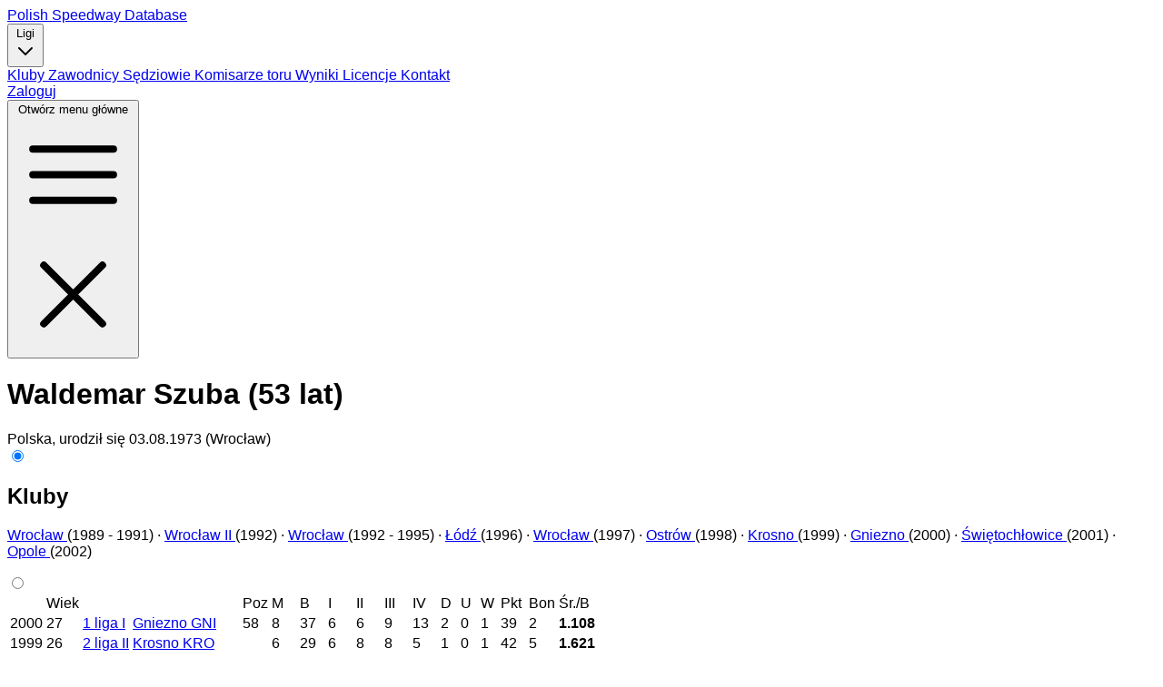

--- FILE ---
content_type: text/html; charset=utf-8
request_url: https://speedway.com.pl/riders/waldemar-szuba/
body_size: 10671
content:
<!DOCTYPE html>
<html lang="en" class="h-full">
  <head>
    <meta charset="utf-8">
    <meta name="viewport" content="width=device-width, initial-scale=1">
    <meta name="google-site-verification" content="mNFSIrouLnPvDGNahp_g2gSzWzRPf8PdxUDQ7mD6pJs">
    <script async src="https://www.googletagmanager.com/gtag/js?id=G-Q2M51P19WR">
    </script>
    <script>
      window.dataLayer = window.dataLayer || [];
      function gtag(){dataLayer.push(arguments);}
      gtag('js', new Date());

      gtag('config', 'G-Q2M51P19WR', { send_page_view: false });
    </script>
    <meta name="csrf-token" content="Olc2J3tvRWthWQxlci9KEWUQNx9qPjEywgDCJ8q3X-XH3m2V3_No_Nyt">
    <meta name="description" content="Waldemar Szuba, Polska, urodził się 03.08.1973 (Wrocław), numer licencji 1131, Rok zdobycia licencji 1989, żużlowiec">
    <title data-suffix=" · Polish Speedway Database">
      Waldemar Szuba
     · Polish Speedway Database</title>
    <link phx-track-static rel="stylesheet" href="/assets/css/app-9859dab720866030723e190b44268087.css?vsn=d">
    <script defer phx-track-static type="text/javascript" src="/assets/js/app-dd20d8f522d75bd47bd098086cd81b93.js?vsn=d">
    </script>
  </head>
  <body class="h-full" x-data="{ show: false }">
    <div id="phx-GIvc1o5SYyzuKRMh" data-phx-main data-phx-session="SFMyNTY.[base64].stysFtW7TPqHAACPnm4oIdrA1-uf7rD5D5oW97d9FBQ" data-phx-static="SFMyNTY.g2gDaAJhBnQAAAADZAAKYXNzaWduX25ld2wAAAABZAAMY3VycmVudF91c2VyamQABWZsYXNodAAAAABkAAJpZG0AAAAUcGh4LUdJdmMxbzVTWXl6dUtSTWhuBgCnlrjRmwFiAAFRgA.o039M-kdlIDCr2V4I-9wrJyAtPQ16YvB85aFLf389Zs"><div class="min-h-full">
  <nav class="bg-gray-800 print:hidden">
    <div class="mx-auto max-w-7xl px-4 sm:px-6 lg:px-8">
      <div class="flex h-16 items-center justify-between">
        <div class="flex items-center">
          <span class="font-semibold text-xl tracking leading-none">
            <a href="/" data-phx-link="redirect" data-phx-link-state="push">
              <span class="text-gray-300">Polish Spee</span><span class="text-red-500">dway Database</span>
            </a>
          </span>
          <div class="hidden md:block">
            <div class="ml-10 flex items-baseline space-x-4">
              
                <div class="relative" x-data="{ open: false }">
  <button type="button" class="text-gray-300 hover:bg-gray-700 hover:text-white px-3 py-2 rounded-md text-sm font-medium flex items-center" @click="open = !open" @click.away="open = false">
    Ligi
    <svg class="ml-1 h-4 w-4" fill="none" stroke="currentColor" viewBox="0 0 24 24">
      <path stroke-linecap="round" stroke-linejoin="round" stroke-width="2" d="M19 9l-7 7-7-7">
      </path>
    </svg>
  </button>

  <div x-show="open" x-transition:enter="transition ease-out duration-100" x-transition:enter-start="transform opacity-0 scale-95" x-transition:enter-end="transform opacity-100 scale-100" x-transition:leave="transition ease-in duration-75" x-transition:leave-start="transform opacity-100 scale-100" x-transition:leave-end="transform opacity-0 scale-95" class="absolute left-0 z-10 mt-2 w-48 origin-top-left rounded-md bg-white py-1 shadow-lg ring-1 ring-black ring-opacity-5 focus:outline-none" role="menu" aria-orientation="vertical" style="display: none;">
    <a href="/leagues/ekstraliga/2025/" data-phx-link="redirect" data-phx-link-state="push" class="text-gray-700 hover:bg-gray-100 block px-4 py-2 text-sm" phx-click="open = false">
      Ekstraliga
    </a>
    <a href="/leagues/1-liga/2025/" data-phx-link="redirect" data-phx-link-state="push" class="text-gray-700 hover:bg-gray-100 block px-4 py-2 text-sm" phx-click="open = false">
      1 liga
    </a>
    <a href="/leagues/2-liga/2025/" data-phx-link="redirect" data-phx-link-state="push" class="text-gray-700 hover:bg-gray-100 block px-4 py-2 text-sm" phx-click="open = false">
      2 liga
    </a>
    <a href="/leagues/u-24-ekstraliga/2025/" data-phx-link="redirect" data-phx-link-state="push" class="text-gray-700 hover:bg-gray-100 block px-4 py-2 text-sm" phx-click="open = false">
      U-24 Ekstraliga
    </a>
  </div>
</div>
<a href="/teams/" data-phx-link="redirect" data-phx-link-state="push" class="text-gray-300 hover:bg-gray-700 hover:text-white px-3 py-2 rounded-md text-sm font-medium">
  Kluby
</a>
<a href="/riders/" data-phx-link="redirect" data-phx-link-state="push" class="bg-gray-900 text-white px-3 py-2 rounded-md text-sm font-medium">
  Zawodnicy
</a>
<a href="/referees/" data-phx-link="redirect" data-phx-link-state="push" class="text-gray-300 hover:bg-gray-700 hover:text-white px-3 py-2 rounded-md text-sm font-medium">
  Sędziowie
</a>
<a href="/track-commissioners/" data-phx-link="redirect" data-phx-link-state="push" class="text-gray-300 hover:bg-gray-700 hover:text-white px-3 py-2 rounded-md text-sm font-medium">
  Komisarze toru
</a>
<a href="/results/2025/" data-phx-link="redirect" data-phx-link-state="push" class="text-gray-300 hover:bg-gray-700 hover:text-white px-3 py-2 rounded-md text-sm font-medium">
  Wyniki
</a>
<a href="/licenses/" data-phx-link="redirect" data-phx-link-state="push" class="text-gray-300 hover:bg-gray-700 hover:text-white px-3 py-2 rounded-md text-sm font-medium">
  Licencje
</a>
<a href="/contact/" data-phx-link="redirect" data-phx-link-state="push" class="text-gray-300 hover:bg-gray-700 hover:text-white px-3 py-2 rounded-md text-sm font-medium">
  Kontakt
</a>
              
            </div>
          </div>
        </div>
        <div class="hidden md:block">
          <div class="ml-4 flex items-center md:ml-6">
            
              <a href="/users/log_in/" class="text-gray-300 hover:bg-gray-700 hover:text-white px-3 py-2 rounded-md text-sm font-medium">
                Zaloguj
              </a>
            
          </div>
        </div>
        <div class="-mr-2 flex md:hidden">
          <button type="button" class="inline-flex items-center justify-center rounded-md bg-gray-800 p-2 text-gray-400 hover:bg-gray-700 hover:text-white focus:outline-none focus:ring-2 focus:ring-white focus:ring-offset-2 focus:ring-offset-gray-800" aria-controls="mobile-menu" aria-expanded="false" @click="show = !show">
            <span class="sr-only">Otwórz menu główne</span>
            <svg class="h-6 w-6 block" x-bind:class="{ 'hidden': show, 'block': !show }" xmlns="http://www.w3.org/2000/svg" fill="none" viewBox="0 0 24 24" stroke-width="1.5" stroke="currentColor" aria-hidden="true">
              <path stroke-linecap="round" stroke-linejoin="round" d="M3.75 6.75h16.5M3.75 12h16.5m-16.5 5.25h16.5"></path>
            </svg>
            <svg class="h-6 w-6 hidden" xmlns="http://www.w3.org/2000/svg" fill="none" viewBox="0 0 24 24" stroke-width="1.5" stroke="currentColor" aria-hidden="true" x-bind:class="{ 'hidden': !show, 'block': show }">
              <path stroke-linecap="round" stroke-linejoin="round" d="M6 18L18 6M6 6l12 12"></path>
            </svg>
          </button>
        </div>
      </div>
    </div>
    <div class="md:hidden" id="mobile-menu" x-show="show" x-cloak style="display: none;">
      <div class="space-y-1 px-2 pt-2 pb-3 sm:px-3">
        
          <div class="relative" x-data="{ open: false }">
  <button type="button" class="text-gray-300 hover:bg-gray-700 hover:text-white block px-3 py-2 rounded-md text-base font-medium flex items-center justify-between w-full" @click="open = !open">
    <span>Ligi</span>
    <svg class="h-4 w-4" fill="none" stroke="currentColor" viewBox="0 0 24 24">
      <path stroke-linecap="round" stroke-linejoin="round" stroke-width="2" d="M19 9l-7 7-7-7">
      </path>
    </svg>
  </button>

  <div x-show="open" x-transition:enter="transition ease-out duration-100" x-transition:enter-start="transform opacity-0 scale-95" x-transition:enter-end="transform opacity-100 scale-100" x-transition:leave="transition ease-in duration-75" x-transition:leave-start="transform opacity-100 scale-100" x-transition:leave-end="transform opacity-0 scale-95" class="ml-4 mt-2 space-y-1" style="display: none;">
    <a href="/leagues/ekstraliga/2025/" data-phx-link="redirect" data-phx-link-state="push" class="text-gray-300 hover:bg-gray-700 hover:text-white block px-3 py-2 rounded-md text-sm font-medium" phx-click="open = false">
      Ekstraliga
    </a>
    <a href="/leagues/1-liga/2025/" data-phx-link="redirect" data-phx-link-state="push" class="text-gray-300 hover:bg-gray-700 hover:text-white block px-3 py-2 rounded-md text-sm font-medium" phx-click="open = false">
      1 liga
    </a>
    <a href="/leagues/2-liga/2025/" data-phx-link="redirect" data-phx-link-state="push" class="text-gray-300 hover:bg-gray-700 hover:text-white block px-3 py-2 rounded-md text-sm font-medium" phx-click="open = false">
      2 liga
    </a>
    <a href="/leagues/u-24-ekstraliga/2025/" data-phx-link="redirect" data-phx-link-state="push" class="text-gray-300 hover:bg-gray-700 hover:text-white block px-3 py-2 rounded-md text-sm font-medium" phx-click="open = false">
      U-24 Ekstraliga
    </a>
  </div>
</div>
<a href="/teams/" data-phx-link="redirect" data-phx-link-state="push" class="text-gray-300 hover:bg-gray-700 hover:text-white block px-3 py-2 rounded-md text-base font-medium">
  Kluby
</a>
<a href="/riders/" data-phx-link="redirect" data-phx-link-state="push" class="bg-gray-900 text-white block px-3 py-2 rounded-md text-base font-medium">
  Zawodnicy
</a>
<a href="/referees/" data-phx-link="redirect" data-phx-link-state="push" class="text-gray-300 hover:bg-gray-700 hover:text-white block px-3 py-2 rounded-md text-base font-medium">
  Sędziowie
</a>
<a href="/track-commissioners/" data-phx-link="redirect" data-phx-link-state="push" class="text-gray-300 hover:bg-gray-700 hover:text-white block px-3 py-2 rounded-md text-base font-medium">
  Komisarze toru
</a>
<a href="/results/2025/" data-phx-link="redirect" data-phx-link-state="push" class="text-gray-300 hover:bg-gray-700 hover:text-white block px-3 py-2 rounded-md text-base font-medium">
  Wyniki
</a>
<a href="/licenses/" data-phx-link="redirect" data-phx-link-state="push" class="text-gray-300 hover:bg-gray-700 hover:text-white block px-3 py-2 rounded-md text-base font-medium">
  Licencje
</a>
<a href="/contact/" data-phx-link="redirect" data-phx-link-state="push" class="text-gray-300 hover:bg-gray-700 hover:text-white block px-3 py-2 rounded-md text-base font-medium">
  Kontakt
</a>
<a href="/users/log_in/" class="text-gray-300 hover:bg-gray-700 hover:text-white block px-3 py-2 rounded-md text-base font-medium">
  Zaloguj
</a>
        
      </div>
    </div>
  </nav>
  <main class="bg-white">
    <div class="mx-auto max-w-7xl py-6 sm:px-6 lg:px-8">
      <main class="px-4 py-4 sm:px-6 lg:px-8">
        <div id="flash-group">
  
  
  <div id="client-error" phx-click="[[&quot;push&quot;,{&quot;event&quot;:&quot;lv:clear-flash&quot;,&quot;value&quot;:{&quot;key&quot;:&quot;error&quot;}}],[&quot;hide&quot;,{&quot;time&quot;:200,&quot;to&quot;:&quot;#client-error&quot;,&quot;transition&quot;:[[&quot;transition-all&quot;,&quot;ease-in&quot;,&quot;duration-200&quot;],[&quot;opacity-100&quot;,&quot;translate-y-0&quot;,&quot;sm:scale-100&quot;],[&quot;opacity-0&quot;,&quot;translate-y-4&quot;,&quot;sm:translate-y-0&quot;,&quot;sm:scale-95&quot;]]}]]" role="alert" class="toast toast-top toast-end z-50" hidden phx-connected="[[&quot;hide&quot;,{&quot;time&quot;:200,&quot;to&quot;:&quot;#client-error&quot;,&quot;transition&quot;:[[&quot;transition-all&quot;,&quot;ease-in&quot;,&quot;duration-200&quot;],[&quot;opacity-100&quot;,&quot;translate-y-0&quot;,&quot;sm:scale-100&quot;],[&quot;opacity-0&quot;,&quot;translate-y-4&quot;,&quot;sm:translate-y-0&quot;,&quot;sm:scale-95&quot;]]}]]" phx-disconnected="[[&quot;show&quot;,{&quot;time&quot;:300,&quot;to&quot;:&quot;.phx-client-error #client-error&quot;,&quot;transition&quot;:[[&quot;transition-all&quot;,&quot;ease-out&quot;,&quot;duration-300&quot;],[&quot;opacity-0&quot;,&quot;translate-y-4&quot;,&quot;sm:translate-y-0&quot;,&quot;sm:scale-95&quot;],[&quot;opacity-100&quot;,&quot;translate-y-0&quot;,&quot;sm:scale-100&quot;]]}]]">
  <div class="alert alert-error">
    <div>
      <p class="font-bold">Brak połączenia</p>
      <p>
    Próba ponownego połączenia
    <span class="hero-arrow-path ml-1 h-3 w-3 animate-spin"></span>
  </p>
    </div>
  </div>
</div>

  <div id="server-error" phx-click="[[&quot;push&quot;,{&quot;event&quot;:&quot;lv:clear-flash&quot;,&quot;value&quot;:{&quot;key&quot;:&quot;error&quot;}}],[&quot;hide&quot;,{&quot;time&quot;:200,&quot;to&quot;:&quot;#server-error&quot;,&quot;transition&quot;:[[&quot;transition-all&quot;,&quot;ease-in&quot;,&quot;duration-200&quot;],[&quot;opacity-100&quot;,&quot;translate-y-0&quot;,&quot;sm:scale-100&quot;],[&quot;opacity-0&quot;,&quot;translate-y-4&quot;,&quot;sm:translate-y-0&quot;,&quot;sm:scale-95&quot;]]}]]" role="alert" class="toast toast-top toast-end z-50" hidden phx-connected="[[&quot;hide&quot;,{&quot;time&quot;:200,&quot;to&quot;:&quot;#server-error&quot;,&quot;transition&quot;:[[&quot;transition-all&quot;,&quot;ease-in&quot;,&quot;duration-200&quot;],[&quot;opacity-100&quot;,&quot;translate-y-0&quot;,&quot;sm:scale-100&quot;],[&quot;opacity-0&quot;,&quot;translate-y-4&quot;,&quot;sm:translate-y-0&quot;,&quot;sm:scale-95&quot;]]}]]" phx-disconnected="[[&quot;show&quot;,{&quot;time&quot;:300,&quot;to&quot;:&quot;.phx-server-error #server-error&quot;,&quot;transition&quot;:[[&quot;transition-all&quot;,&quot;ease-out&quot;,&quot;duration-300&quot;],[&quot;opacity-0&quot;,&quot;translate-y-4&quot;,&quot;sm:translate-y-0&quot;,&quot;sm:scale-95&quot;],[&quot;opacity-100&quot;,&quot;translate-y-0&quot;,&quot;sm:scale-100&quot;]]}]]">
  <div class="alert alert-error">
    <div>
      <p class="font-bold">Coś poszło nie tak!</p>
      <p>
    Poczekaj chwilę. Za chwilę aplikacja powinna zacząć działać ponownie
    <span class="hero-arrow-path ml-1 h-3 w-3 animate-spin"></span>
  </p>
    </div>
  </div>
</div>
</div>
        
        
  <div class="lg:flex lg:items-center lg:justify-between px-2">
    <div class="min-w-0 flex-1">
      <h1 class="text-2xl font-bold text-gray-900 sm:truncate sm:text-3xl sm:tracking-tight">
        Waldemar Szuba
        <span class="text-lg font-normal text-gray-500 ml-2 hidden md:inline">

            (53 lat)

        </span>
      </h1>
      <div class="flex flex-col sm:flex-row sm:flex-wrap sm:space-x-6">
        <div class="mt-2 flex items-center text-sm text-gray-500">
          Polska, urodził się 03.08.1973 (Wrocław)
        </div>
      </div>
    </div>
  </div>
  <div class="mt-3">




    <div class="tabs tabs-lift w-full">
      <input type="radio" name="rider_tabs" id="rider_tab_general" aria-controls="general-panel" aria-label="Ogólne" class="tab text-sm font-semibold" checked phx-click="switch_tab" phx-value-tab="general">
      <div id="general-panel" role="tabpanel" class="tab-content bg-base-100 border-base-300 rounded-b-box pb-2">
        <div>
          <div class="max-w-screen-xl px-2 mt-2 mx-auto">
            <h2 class="text-xl font-semibold mb-3 text-gray-900">

                Kluby

            </h2>
            <p class="text-sm leading-6 text-zinc-700">

                <a href="/teams/wroclaw/1989/" data-phx-link="redirect" data-phx-link-state="push" class="link">
                  Wrocław
                </a>
                (1989 - 1991) &#183; 

                <a href="/teams/wroclaw-2/1992/" data-phx-link="redirect" data-phx-link-state="push" class="link">
                  Wrocław II
                </a>
                (1992) &#183; 

                <a href="/teams/wroclaw/1992/" data-phx-link="redirect" data-phx-link-state="push" class="link">
                  Wrocław
                </a>
                (1992 - 1995) &#183; 

                <a href="/teams/lodz/1996/" data-phx-link="redirect" data-phx-link-state="push" class="link">
                  Łódź
                </a>
                (1996) &#183; 

                <a href="/teams/wroclaw/1997/" data-phx-link="redirect" data-phx-link-state="push" class="link">
                  Wrocław
                </a>
                (1997) &#183; 

                <a href="/teams/ostrow-wielkopolski/1998/" data-phx-link="redirect" data-phx-link-state="push" class="link">
                  Ostrów
                </a>
                (1998) &#183; 

                <a href="/teams/krosno/1999/" data-phx-link="redirect" data-phx-link-state="push" class="link">
                  Krosno
                </a>
                (1999) &#183; 

                <a href="/teams/gniezno/2000/" data-phx-link="redirect" data-phx-link-state="push" class="link">
                  Gniezno
                </a>
                (2000) &#183; 

                <a href="/teams/swietochlowice/2001/" data-phx-link="redirect" data-phx-link-state="push" class="link">
                  Świętochłowice
                </a>
                (2001) &#183; 

                <a href="/teams/opole/2002/" data-phx-link="redirect" data-phx-link-state="push" class="link">
                  Opole
                </a>
                (2002)

            </p>
          </div>
        </div>
        
      </div>
      <input type="radio" name="rider_tabs" id="rider_tab_statistics" aria-controls="statistics-panel" aria-label="Statystyki" class="tab text-sm font-semibold" phx-click="switch_tab" phx-value-tab="statistics">
      <div id="statistics-panel" role="tabpanel" class="tab-content bg-base-100 border-base-300 rounded-b-box">
        <table class="table table-zebra w-full">
          <thead>
            <tr>
              <td class="w-[5%]"></td>
              <td class="text-right w-[3%] hidden md:table-cell">

                  Wiek

              </td>
              <td class="w-[20%]"></td>
              <td class="w-[22%]"></td>

                <td class="text-right w-[4%] hidden md:table-cell">

                    Poz

                </td>

              <td class="text-right w-[10%]">
                M
              </td>
              <td class="text-right w-[10%]">

                  B

              </td>
              <td class="text-right hidden md:table-cell">

                  I

              </td>
              <td class="text-right hidden md:table-cell">

                  II

              </td>
              <td class="text-right hidden md:table-cell">

                  III

              </td>
              <td class="text-right hidden md:table-cell">

                  IV

              </td>
              <td class="text-right hidden md:table-cell">

                  D

              </td>
              <td class="text-right hidden md:table-cell">

                  U

              </td>
              <td class="text-right hidden md:table-cell">

                  W

              </td>
              <td class="text-right hidden md:table-cell">

                  Pkt

              </td>
              <td class="text-right hidden md:table-cell">

                  Bon

              </td>
              <td class="text-right w-[10%]">

                  Śr./B

              </td>
            </tr>
          </thead>
          <tbody>
            <tr>
              <td class="w-[5%]">
                2000
              </td>
              <td class="text-right w-[5%] hidden md:table-cell">
                <span>
                  27
                </span>
                
              </td>
              <td class="w-[22%]">

                  <a href="/leagues/1-liga/2000/" data-phx-link="redirect" data-phx-link-state="push" class="link">
                    <span class="hidden md:inline">
                      1 liga
                    </span>
                    <span class="md:hidden">I</span>
                  </a>

              </td>
              <td class="w-[20%]">
                <a href="/teams/gniezno/2000/" data-phx-link="redirect" data-phx-link-state="push" class="link">
                  <span class="hidden md:inline">
                    Gniezno 
                  </span>
                  <span class="md:hidden">GNI</span>
                </a>
              </td>

                <td class="text-right w-[4%] hidden md:table-cell">

                    58

                </td>

              <td class="text-right w-[10%]">
                8
              </td>
              <td class="text-right w-[10%]">
                37
              </td>
              <td class="text-right hidden md:table-cell">
                6
              </td>
              <td class="text-right hidden md:table-cell">
                6
              </td>
              <td class="text-right hidden md:table-cell">
                9
              </td>
              <td class="text-right hidden md:table-cell">
                13
              </td>
              <td class="text-right hidden md:table-cell">
                2
              </td>
              <td class="text-right hidden md:table-cell">
                0
              </td>
              <td class="text-right hidden md:table-cell">
                1
              </td>
              <td class="text-right hidden md:table-cell">

                  39

              </td>
              <td class="text-right hidden md:table-cell">
                2
              </td>
              <td class="text-right w-[10%]">
                <strong>
                  1.108
                </strong>
              </td>
            </tr><tr>
              <td class="w-[5%]">
                1999
              </td>
              <td class="text-right w-[5%] hidden md:table-cell">
                <span>
                  26
                </span>
                
              </td>
              <td class="w-[22%]">

                  <a href="/leagues/2-liga/1999/" data-phx-link="redirect" data-phx-link-state="push" class="link">
                    <span class="hidden md:inline">
                      2 liga
                    </span>
                    <span class="md:hidden">II</span>
                  </a>

              </td>
              <td class="w-[20%]">
                <a href="/teams/krosno/1999/" data-phx-link="redirect" data-phx-link-state="push" class="link">
                  <span class="hidden md:inline">
                    Krosno 
                  </span>
                  <span class="md:hidden">KRO</span>
                </a>
              </td>

                <td class="text-right w-[4%] hidden md:table-cell">

                </td>

              <td class="text-right w-[10%]">
                6
              </td>
              <td class="text-right w-[10%]">
                29
              </td>
              <td class="text-right hidden md:table-cell">
                6
              </td>
              <td class="text-right hidden md:table-cell">
                8
              </td>
              <td class="text-right hidden md:table-cell">
                8
              </td>
              <td class="text-right hidden md:table-cell">
                5
              </td>
              <td class="text-right hidden md:table-cell">
                1
              </td>
              <td class="text-right hidden md:table-cell">
                0
              </td>
              <td class="text-right hidden md:table-cell">
                1
              </td>
              <td class="text-right hidden md:table-cell">

                  42

              </td>
              <td class="text-right hidden md:table-cell">
                5
              </td>
              <td class="text-right w-[10%]">
                <strong>
                  1.621
                </strong>
              </td>
            </tr><tr>
              <td class="w-[5%]">
                1998
              </td>
              <td class="text-right w-[5%] hidden md:table-cell">
                <span>
                  25
                </span>
                
              </td>
              <td class="w-[22%]">

                  <a href="/leagues/1-liga/1998/" data-phx-link="redirect" data-phx-link-state="push" class="link">
                    <span class="hidden md:inline">
                      1 liga
                    </span>
                    <span class="md:hidden">I</span>
                  </a>

              </td>
              <td class="w-[20%]">
                <a href="/teams/ostrow-wielkopolski/1998/" data-phx-link="redirect" data-phx-link-state="push" class="link">
                  <span class="hidden md:inline">
                    Ostrów 
                  </span>
                  <span class="md:hidden">OST</span>
                </a>
              </td>

                <td class="text-right w-[4%] hidden md:table-cell">

                    78

                </td>

              <td class="text-right w-[10%]">
                11
              </td>
              <td class="text-right w-[10%]">
                34
              </td>
              <td class="text-right hidden md:table-cell">
                0
              </td>
              <td class="text-right hidden md:table-cell">
                8
              </td>
              <td class="text-right hidden md:table-cell">
                10
              </td>
              <td class="text-right hidden md:table-cell">
                13
              </td>
              <td class="text-right hidden md:table-cell">
                2
              </td>
              <td class="text-right hidden md:table-cell">
                0
              </td>
              <td class="text-right hidden md:table-cell">
                1
              </td>
              <td class="text-right hidden md:table-cell">

                  26

              </td>
              <td class="text-right hidden md:table-cell">
                2
              </td>
              <td class="text-right w-[10%]">
                <strong>
                  0.824
                </strong>
              </td>
            </tr><tr>
              <td class="w-[5%]">
                1997
              </td>
              <td class="text-right w-[5%] hidden md:table-cell">
                <span>
                  24
                </span>
                
              </td>
              <td class="w-[22%]">

                  <a href="/leagues/1-liga/1997/" data-phx-link="redirect" data-phx-link-state="push" class="link">
                    <span class="hidden md:inline">
                      1 liga
                    </span>
                    <span class="md:hidden">I</span>
                  </a>

              </td>
              <td class="w-[20%]">
                <a href="/teams/wroclaw/1997/" data-phx-link="redirect" data-phx-link-state="push" class="link">
                  <span class="hidden md:inline">
                    Wrocław 
                  </span>
                  <span class="md:hidden">WRO</span>
                </a>
              </td>

                <td class="text-right w-[4%] hidden md:table-cell">

                    46

                </td>

              <td class="text-right w-[10%]">
                18
              </td>
              <td class="text-right w-[10%]">
                80
              </td>
              <td class="text-right hidden md:table-cell">
                12
              </td>
              <td class="text-right hidden md:table-cell">
                22
              </td>
              <td class="text-right hidden md:table-cell">
                17
              </td>
              <td class="text-right hidden md:table-cell">
                26
              </td>
              <td class="text-right hidden md:table-cell">
                3
              </td>
              <td class="text-right hidden md:table-cell">
                0
              </td>
              <td class="text-right hidden md:table-cell">
                0
              </td>
              <td class="text-right hidden md:table-cell">

                  96

              </td>
              <td class="text-right hidden md:table-cell">
                9
              </td>
              <td class="text-right w-[10%]">
                <strong>
                  1.313
                </strong>
              </td>
            </tr><tr>
              <td class="w-[5%]">
                1996
              </td>
              <td class="text-right w-[5%] hidden md:table-cell">
                <span>
                  23
                </span>
                
              </td>
              <td class="w-[22%]">

                  <a href="/leagues/2-liga/1996/" data-phx-link="redirect" data-phx-link-state="push" class="link">
                    <span class="hidden md:inline">
                      2 liga
                    </span>
                    <span class="md:hidden">II</span>
                  </a>

              </td>
              <td class="w-[20%]">
                <a href="/teams/lodz/1996/" data-phx-link="redirect" data-phx-link-state="push" class="link">
                  <span class="hidden md:inline">
                    Łódź 
                  </span>
                  <span class="md:hidden">LOD</span>
                </a>
              </td>

                <td class="text-right w-[4%] hidden md:table-cell">

                    17

                </td>

              <td class="text-right w-[10%]">
                22
              </td>
              <td class="text-right w-[10%]">
                100
              </td>
              <td class="text-right hidden md:table-cell">
                45
              </td>
              <td class="text-right hidden md:table-cell">
                25
              </td>
              <td class="text-right hidden md:table-cell">
                19
              </td>
              <td class="text-right hidden md:table-cell">
                10
              </td>
              <td class="text-right hidden md:table-cell">
                0
              </td>
              <td class="text-right hidden md:table-cell">
                1
              </td>
              <td class="text-right hidden md:table-cell">
                0
              </td>
              <td class="text-right hidden md:table-cell">

                  204

              </td>
              <td class="text-right hidden md:table-cell">
                15
              </td>
              <td class="text-right w-[10%]">
                <strong>
                  2.190
                </strong>
              </td>
            </tr><tr>
              <td class="w-[5%]">
                1995
              </td>
              <td class="text-right w-[5%] hidden md:table-cell">
                <span>
                  22
                </span>
                
              </td>
              <td class="w-[22%]">

                  <a href="/leagues/1-liga/1995/" data-phx-link="redirect" data-phx-link-state="push" class="link">
                    <span class="hidden md:inline">
                      1 liga
                    </span>
                    <span class="md:hidden">I</span>
                  </a>

              </td>
              <td class="w-[20%]">
                <a href="/teams/wroclaw/1995/" data-phx-link="redirect" data-phx-link-state="push" class="link">
                  <span class="hidden md:inline">
                    Wrocław 
                  </span>
                  <span class="md:hidden">WRO</span>
                </a>
              </td>

                <td class="text-right w-[4%] hidden md:table-cell">

                </td>

              <td class="text-right w-[10%]">
                4
              </td>
              <td class="text-right w-[10%]">
                7
              </td>
              <td class="text-right hidden md:table-cell">
                0
              </td>
              <td class="text-right hidden md:table-cell">
                0
              </td>
              <td class="text-right hidden md:table-cell">
                3
              </td>
              <td class="text-right hidden md:table-cell">
                4
              </td>
              <td class="text-right hidden md:table-cell">
                0
              </td>
              <td class="text-right hidden md:table-cell">
                0
              </td>
              <td class="text-right hidden md:table-cell">
                0
              </td>
              <td class="text-right hidden md:table-cell">

                  3

              </td>
              <td class="text-right hidden md:table-cell">
                1
              </td>
              <td class="text-right w-[10%]">
                <strong>
                  0.571
                </strong>
              </td>
            </tr><tr>
              <td class="w-[5%]">
                1994
              </td>
              <td class="text-right w-[5%] hidden md:table-cell">
                <span>
                  21
                </span>
                
              </td>
              <td class="w-[22%]">

                  <a href="/leagues/1-liga/1994/" data-phx-link="redirect" data-phx-link-state="push" class="link">
                    <span class="hidden md:inline">
                      1 liga
                    </span>
                    <span class="md:hidden">I</span>
                  </a>

              </td>
              <td class="w-[20%]">
                <a href="/teams/wroclaw/1994/" data-phx-link="redirect" data-phx-link-state="push" class="link">
                  <span class="hidden md:inline">
                    Wrocław 
                  </span>
                  <span class="md:hidden">WRO</span>
                </a>
              </td>

                <td class="text-right w-[4%] hidden md:table-cell">

                    42

                </td>

              <td class="text-right w-[10%]">
                18
              </td>
              <td class="text-right w-[10%]">
                62
              </td>
              <td class="text-right hidden md:table-cell">
                14
              </td>
              <td class="text-right hidden md:table-cell">
                13
              </td>
              <td class="text-right hidden md:table-cell">
                11
              </td>
              <td class="text-right hidden md:table-cell">
                13
              </td>
              <td class="text-right hidden md:table-cell">
                6
              </td>
              <td class="text-right hidden md:table-cell">
                3
              </td>
              <td class="text-right hidden md:table-cell">
                2
              </td>
              <td class="text-right hidden md:table-cell">

                  79

              </td>
              <td class="text-right hidden md:table-cell">
                14
              </td>
              <td class="text-right w-[10%]">
                <strong>
                  1.500
                </strong>
              </td>
            </tr><tr>
              <td class="w-[5%]">
                1993
              </td>
              <td class="text-right w-[5%] hidden md:table-cell">
                <span>
                  20
                </span>
                
              </td>
              <td class="w-[22%]">

                  <a href="/leagues/1-liga/1993/" data-phx-link="redirect" data-phx-link-state="push" class="link">
                    <span class="hidden md:inline">
                      1 liga
                    </span>
                    <span class="md:hidden">I</span>
                  </a>

              </td>
              <td class="w-[20%]">
                <a href="/teams/wroclaw/1993/" data-phx-link="redirect" data-phx-link-state="push" class="link">
                  <span class="hidden md:inline">
                    Wrocław 
                  </span>
                  <span class="md:hidden">WRO</span>
                </a>
              </td>

                <td class="text-right w-[4%] hidden md:table-cell">

                </td>

              <td class="text-right w-[10%]">
                10
              </td>
              <td class="text-right w-[10%]">
                24
              </td>
              <td class="text-right hidden md:table-cell">
                1
              </td>
              <td class="text-right hidden md:table-cell">
                0
              </td>
              <td class="text-right hidden md:table-cell">
                11
              </td>
              <td class="text-right hidden md:table-cell">
                10
              </td>
              <td class="text-right hidden md:table-cell">
                1
              </td>
              <td class="text-right hidden md:table-cell">
                1
              </td>
              <td class="text-right hidden md:table-cell">
                0
              </td>
              <td class="text-right hidden md:table-cell">

                  14

              </td>
              <td class="text-right hidden md:table-cell">
                0
              </td>
              <td class="text-right w-[10%]">
                <strong>
                  0.583
                </strong>
              </td>
            </tr><tr>
              <td class="w-[5%]">
                1992
              </td>
              <td class="text-right w-[5%] hidden md:table-cell">
                <span>
                  19
                </span>
                
              </td>
              <td class="w-[22%]">

                  <a href="/leagues/1-liga/1992/" data-phx-link="redirect" data-phx-link-state="push" class="link">
                    <span class="hidden md:inline">
                      1 liga
                    </span>
                    <span class="md:hidden">I</span>
                  </a>

              </td>
              <td class="w-[20%]">
                <a href="/teams/wroclaw/1992/" data-phx-link="redirect" data-phx-link-state="push" class="link">
                  <span class="hidden md:inline">
                    Wrocław 
                  </span>
                  <span class="md:hidden">WRO</span>
                </a>
              </td>

                <td class="text-right w-[4%] hidden md:table-cell">

                    61

                </td>

              <td class="text-right w-[10%]">
                17
              </td>
              <td class="text-right w-[10%]">
                61
              </td>
              <td class="text-right hidden md:table-cell">
                3
              </td>
              <td class="text-right hidden md:table-cell">
                11
              </td>
              <td class="text-right hidden md:table-cell">
                25
              </td>
              <td class="text-right hidden md:table-cell">
                12
              </td>
              <td class="text-right hidden md:table-cell">
                4
              </td>
              <td class="text-right hidden md:table-cell">
                4
              </td>
              <td class="text-right hidden md:table-cell">
                2
              </td>
              <td class="text-right hidden md:table-cell">

                  56

              </td>
              <td class="text-right hidden md:table-cell">
                14
              </td>
              <td class="text-right w-[10%]">
                <strong>
                  1.250
                </strong>
              </td>
            </tr><tr>
              <td class="w-[5%]">
                1992
              </td>
              <td class="text-right w-[5%] hidden md:table-cell">
                <span>
                  19
                </span>
                
              </td>
              <td class="w-[22%]">

                  <a href="/leagues/2-liga/1992/" data-phx-link="redirect" data-phx-link-state="push" class="link">
                    <span class="hidden md:inline">
                      2 liga
                    </span>
                    <span class="md:hidden">II</span>
                  </a>

              </td>
              <td class="w-[20%]">
                <a href="/teams/wroclaw-2/1992/" data-phx-link="redirect" data-phx-link-state="push" class="link">
                  <span class="hidden md:inline">
                    Wrocław II
                  </span>
                  <span class="md:hidden">WRO</span>
                </a>
              </td>

                <td class="text-right w-[4%] hidden md:table-cell">

                </td>

              <td class="text-right w-[10%]">
                3
              </td>
              <td class="text-right w-[10%]">
                11
              </td>
              <td class="text-right hidden md:table-cell">
                9
              </td>
              <td class="text-right hidden md:table-cell">
                0
              </td>
              <td class="text-right hidden md:table-cell">
                1
              </td>
              <td class="text-right hidden md:table-cell">
                0
              </td>
              <td class="text-right hidden md:table-cell">
                0
              </td>
              <td class="text-right hidden md:table-cell">
                1
              </td>
              <td class="text-right hidden md:table-cell">
                0
              </td>
              <td class="text-right hidden md:table-cell">

                  28

              </td>
              <td class="text-right hidden md:table-cell">
                0
              </td>
              <td class="text-right w-[10%]">
                <strong>
                  2.545
                </strong>
              </td>
            </tr><tr>
              <td class="w-[5%]">
                1991
              </td>
              <td class="text-right w-[5%] hidden md:table-cell">
                <span>
                  18
                </span>
                
              </td>
              <td class="w-[22%]">

                  <a href="/leagues/2-liga/1991/" data-phx-link="redirect" data-phx-link-state="push" class="link">
                    <span class="hidden md:inline">
                      2 liga
                    </span>
                    <span class="md:hidden">II</span>
                  </a>

              </td>
              <td class="w-[20%]">
                <a href="/teams/wroclaw/1991/" data-phx-link="redirect" data-phx-link-state="push" class="link">
                  <span class="hidden md:inline">
                    Wrocław 
                  </span>
                  <span class="md:hidden">WRO</span>
                </a>
              </td>

                <td class="text-right w-[4%] hidden md:table-cell">

                    46

                </td>

              <td class="text-right w-[10%]">
                22
              </td>
              <td class="text-right w-[10%]">
                90
              </td>
              <td class="text-right hidden md:table-cell">
                18
              </td>
              <td class="text-right hidden md:table-cell">
                25
              </td>
              <td class="text-right hidden md:table-cell">
                26
              </td>
              <td class="text-right hidden md:table-cell">
                12
              </td>
              <td class="text-right hidden md:table-cell">
                4
              </td>
              <td class="text-right hidden md:table-cell">
                1
              </td>
              <td class="text-right hidden md:table-cell">
                4
              </td>
              <td class="text-right hidden md:table-cell">

                  130

              </td>
              <td class="text-right hidden md:table-cell">
                22
              </td>
              <td class="text-right w-[10%]">
                <strong>
                  1.689
                </strong>
              </td>
            </tr><tr>
              <td class="w-[5%]">
                1990
              </td>
              <td class="text-right w-[5%] hidden md:table-cell">
                <span>
                  17
                </span>
                
              </td>
              <td class="w-[22%]">

                  <a href="/leagues/2-liga/1990/" data-phx-link="redirect" data-phx-link-state="push" class="link">
                    <span class="hidden md:inline">
                      2 liga
                    </span>
                    <span class="md:hidden">II</span>
                  </a>

              </td>
              <td class="w-[20%]">
                <a href="/teams/wroclaw/1990/" data-phx-link="redirect" data-phx-link-state="push" class="link">
                  <span class="hidden md:inline">
                    Wrocław 
                  </span>
                  <span class="md:hidden">WRO</span>
                </a>
              </td>

                <td class="text-right w-[4%] hidden md:table-cell">

                    54

                </td>

              <td class="text-right w-[10%]">
                12
              </td>
              <td class="text-right w-[10%]">
                36
              </td>
              <td class="text-right hidden md:table-cell">
                4
              </td>
              <td class="text-right hidden md:table-cell">
                8
              </td>
              <td class="text-right hidden md:table-cell">
                6
              </td>
              <td class="text-right hidden md:table-cell">
                12
              </td>
              <td class="text-right hidden md:table-cell">
                1
              </td>
              <td class="text-right hidden md:table-cell">
                0
              </td>
              <td class="text-right hidden md:table-cell">
                5
              </td>
              <td class="text-right hidden md:table-cell">

                  34

              </td>
              <td class="text-right hidden md:table-cell">
                7
              </td>
              <td class="text-right w-[10%]">
                <strong>
                  1.139
                </strong>
              </td>
            </tr><tr>
              <td class="w-[5%]">
                1989
              </td>
              <td class="text-right w-[5%] hidden md:table-cell">
                <span>
                  16
                </span>
                
              </td>
              <td class="w-[22%]">

                  <a href="/leagues/2-liga/1989/" data-phx-link="redirect" data-phx-link-state="push" class="link">
                    <span class="hidden md:inline">
                      2 liga
                    </span>
                    <span class="md:hidden">II</span>
                  </a>

              </td>
              <td class="w-[20%]">
                <a href="/teams/wroclaw/1989/" data-phx-link="redirect" data-phx-link-state="push" class="link">
                  <span class="hidden md:inline">
                    Wrocław 
                  </span>
                  <span class="md:hidden">WRO</span>
                </a>
              </td>

                <td class="text-right w-[4%] hidden md:table-cell">

                </td>

              <td class="text-right w-[10%]">
                1
              </td>
              <td class="text-right w-[10%]">
                2
              </td>
              <td class="text-right hidden md:table-cell">
                0
              </td>
              <td class="text-right hidden md:table-cell">
                0
              </td>
              <td class="text-right hidden md:table-cell">
                1
              </td>
              <td class="text-right hidden md:table-cell">
                0
              </td>
              <td class="text-right hidden md:table-cell">
                0
              </td>
              <td class="text-right hidden md:table-cell">
                1
              </td>
              <td class="text-right hidden md:table-cell">
                0
              </td>
              <td class="text-right hidden md:table-cell">

                  1

              </td>
              <td class="text-right hidden md:table-cell">
                0
              </td>
              <td class="text-right w-[10%]">
                <strong>
                  0.500
                </strong>
              </td>
            </tr>
          </tbody>
          <tfoot>
            <tr>
              <td class="w-[5%]"></td>
              <td class="w-[5%] hidden md:table-cell"></td>
              <td class="w-[22%]"></td>
              <td class="w-[20%]"></td>

                <td class="w-[4%] hidden md:table-cell"></td>

              <td class="text-right w-[10%]">
                152
              </td>
              <td class="text-right w-[10%]">
                573
              </td>
              <td class="text-right hidden md:table-cell">
                118
              </td>
              <td class="text-right hidden md:table-cell">
                126
              </td>
              <td class="text-right hidden md:table-cell">
                147
              </td>
              <td class="text-right hidden md:table-cell">
                130
              </td>
              <td class="text-right hidden md:table-cell">
                24
              </td>
              <td class="text-right hidden md:table-cell">
                12
              </td>
              <td class="text-right hidden md:table-cell">
                16
              </td>
              <td class="text-right hidden md:table-cell">
                752
              </td>
              <td class="text-right hidden md:table-cell">
                91
              </td>
              <td class="text-right w-[10%]">
                <strong>
                  1.471
                </strong>
              </td>
            </tr>
          </tfoot>
        </table>
        <div class="m-2">
          <p class="text-[0.8125rem] text-slate-500 hidden md:inline">

              M - mecze, B - biegi, I - 1. miejsca, II - 2. miejsca, III - 3. miejsca, IV - 4. miejsca, D - defekty, U - upadki, W - wykluczenia, Pkt - razem punktów, Bon. - bonusy, Śr./B - średnia punktów w biegu

          </p>
        </div>
      </div>
      <input type="radio" name="rider_tabs" id="rider_tab_licenses" aria-controls="licenses-panel" aria-label="Licencje" class="tab text-sm font-semibold" phx-click="switch_tab" phx-value-tab="licenses">
      <div id="licenses-panel" role="tabpanel" class="tab-content bg-base-100 border-base-300 rounded-b-box">
        <table class="table table-zebra w-full">
          <thead>
            <tr>
              <td class="text-right w-[10%]">

                  Numer

              </td>
              <td class="w-[25%]">

                  Klub

              </td>
              <td class="w-[20%]">

                  Data

              </td>
              <td class="text-right w-[10%] hidden md:table-cell">

                  Wiek

              </td>
              <td class="w-[25%] hidden md:table-cell">

                  Tor

              </td>
            </tr>
          </thead>
          <tbody>
            <tr>
              <td class="text-right w-[10%]">
                189
              </td>
              <td class="w-[25%]">

                    Gniezno 

              </td>
              <td class="w-[20%]">

                  2001

              </td>
              <td class="text-right w-[10%] hidden md:table-cell">

                  28

              </td>
              <td class="w-[25%] hidden md:table-cell">


                    Licencja przyznana


              </td>
            </tr><tr>
              <td class="text-right w-[10%]">
                1131
              </td>
              <td class="w-[25%]">

                    Wrocław 

              </td>
              <td class="w-[20%]">

                  1989

              </td>
              <td class="text-right w-[10%] hidden md:table-cell">

                  16

              </td>
              <td class="w-[25%] hidden md:table-cell">



              </td>
            </tr>
          </tbody>
        </table>
      </div>
    </div>
  </div>
  <div class="pt-5 print:hidden">
    <div tabindex="0" class="collapse collapse-arrow bg-base-100 border-base-300 border">
  <div class="collapse-title font-semibold">
    Komentarze (0)
  </div>
  <div class="collapse-content">
    <h4 class="text-base font-semibold mb-3 text-gray-900">Dodaj komentarz</h4>

    <form phx-target="1" phx-submit="add_comment">
  
  
  
  <div class="bg-white">
    
      <div class="fieldset mb-2">
  <label>
    <span class="label mb-1">Imię i nazwisko</span>
    <input type="text" name="comment[name]" id="comment_name" class="w-full input">
  </label>
  
</div>
      <fieldset class="fieldset">
        <div class="fieldset mb-2">
  <label>
    <span class="label mb-1">Adres e-mail</span>
    <input type="text" name="comment[email]" id="comment_email" class="w-full input">
  </label>
  
</div>
        <p class="label -mt-4">Adres e-mail nie będzie opublikowany.</p>
      </fieldset>

      <div class="fieldset mb-2">
  <label>
    <span class="label mb-1">Komentarz</span>
    <textarea id="comment_body" name="comment[body]" class="w-full textarea">
</textarea>
  </label>
  
</div>
      <button class="btn btn-neutral">
  Opublikuj
</button>
    
    
  </div>

</form>

    <div class="chat-container mt-4">

    </div>
  </div>
</div>
  </div>

      </main>
    </div>
  </main>
  <footer class="mx-auto mt-8 w-full max-w-container px-4 sm:px-6 lg:px-8 print:hidden">
    <div class="border-t border-slate-900/5 py-2">
      <p class="mt-2 text-center text-sm leading-6 text-slate-500">
        &copy;1998 - 2026 Polish Speedway Database
      </p>
      <p class="mt-1 text-center text-xs text-slate-400">
        <a href="https://twitter.com/polishspeedway" class="hover:text-blue-400 transition-colors duration-200 inline-flex items-center gap-1" rel="noopener noreferrer" target="_blank">
          <svg class="h-3 w-3" fill="currentColor" viewBox="0 0 24 24" aria-hidden="true">
            <path d="M18.244 2.25h3.308l-7.227 8.26 8.502 11.24H16.17l-5.214-6.817L4.99 21.75H1.68l7.73-8.835L1.254 2.25H8.08l4.713 6.231zm-1.161 17.52h1.833L7.084 4.126H5.117z"></path>
          </svg>
          @polishspeedway
        </a>
        <span class="mx-2">·</span>
        <a href="https://www.facebook.com/Polish.Speedway.Database" class="hover:text-blue-400 transition-colors duration-200 inline-flex items-center gap-1" rel="noopener noreferrer" target="_blank">
          <svg class="h-3 w-3" fill="currentColor" viewBox="0 0 24 24" aria-hidden="true">
            <path fill-rule="evenodd" d="M22 12c0-5.523-4.477-10-10-10S2 6.477 2 12c0 4.991 3.657 9.128 8.438 9.878v-6.987h-2.54V12h2.54V9.797c0-2.506 1.492-3.89 3.777-3.89 1.094 0 2.238.195 2.238.195v2.46h-1.26c-1.243 0-1.63.771-1.63 1.562V12h2.773l-.443 2.89h-2.33v6.988C18.343 21.128 22 16.991 22 12z" clip-rule="evenodd"></path>
          </svg>
          Polish Speedway Database
        </a>
      </p>
    </div>
  </footer>
</div></div>
  </body>
</html>

--- FILE ---
content_type: text/javascript
request_url: https://speedway.com.pl/assets/js/app-dd20d8f522d75bd47bd098086cd81b93.js?vsn=d
body_size: 77687
content:
(()=>{var sa=Object.create;var Is=Object.defineProperty;var ra=Object.getOwnPropertyDescriptor;var oa=Object.getOwnPropertyNames;var aa=Object.getPrototypeOf,la=Object.prototype.hasOwnProperty;var ca=(t,e)=>()=>(e||t((e={exports:{}}).exports,e),e.exports);var ha=(t,e,i,n)=>{if(e&&typeof e=="object"||typeof e=="function")for(let r of oa(e))!la.call(t,r)&&r!==i&&Is(t,r,{get:()=>e[r],enumerable:!(n=ra(e,r))||n.enumerable});return t};var ua=(t,e,i)=>(i=t!=null?sa(aa(t)):{},ha(e||!t||!t.__esModule?Is(i,"default",{value:t,enumerable:!0}):i,t));var _r=ca((yr,_i)=>{(function(t,e){"use strict";(function(){for(var A=0,b=["ms","moz","webkit","o"],x=0;x<b.length&&!t.requestAnimationFrame;++x)t.requestAnimationFrame=t[b[x]+"RequestAnimationFrame"],t.cancelAnimationFrame=t[b[x]+"CancelAnimationFrame"]||t[b[x]+"CancelRequestAnimationFrame"];t.requestAnimationFrame||(t.requestAnimationFrame=function(R,q){var Q=new Date().getTime(),I=Math.max(0,16-(Q-A)),M=t.setTimeout(function(){R(Q+I)},I);return A=Q+I,M}),t.cancelAnimationFrame||(t.cancelAnimationFrame=function(R){clearTimeout(R)})})();var i,n,r,a=null,l=null,h=null,d=function(A,b,x){A.addEventListener?A.addEventListener(b,x,!1):A.attachEvent?A.attachEvent("on"+b,x):A["on"+b]=x},g={autoRun:!0,barThickness:3,barColors:{0:"rgba(26,  188, 156, .9)",".25":"rgba(52,  152, 219, .9)",".50":"rgba(241, 196, 15,  .9)",".75":"rgba(230, 126, 34,  .9)","1.0":"rgba(211, 84,  0,   .9)"},shadowBlur:10,shadowColor:"rgba(0,   0,   0,   .6)",className:null},y=function(){i.width=t.innerWidth,i.height=g.barThickness*5;var A=i.getContext("2d");A.shadowBlur=g.shadowBlur,A.shadowColor=g.shadowColor;var b=A.createLinearGradient(0,0,i.width,0);for(var x in g.barColors)b.addColorStop(x,g.barColors[x]);A.lineWidth=g.barThickness,A.beginPath(),A.moveTo(0,g.barThickness/2),A.lineTo(Math.ceil(n*i.width),g.barThickness/2),A.strokeStyle=b,A.stroke()},E=function(){i=e.createElement("canvas");var A=i.style;A.position="fixed",A.top=A.left=A.right=A.margin=A.padding=0,A.zIndex=100001,A.display="none",g.className&&i.classList.add(g.className),e.body.appendChild(i),d(t,"resize",y)},S={config:function(A){for(var b in A)g.hasOwnProperty(b)&&(g[b]=A[b])},delayedShow:function(A){r||h||(h=setTimeout(()=>S.show(),A))},show:function(){r||(r=!0,l!==null&&t.cancelAnimationFrame(l),i||E(),i.style.opacity=1,i.style.display="block",S.progress(0),g.autoRun&&function A(){a=t.requestAnimationFrame(A),S.progress("+"+.05*Math.pow(1-Math.sqrt(n),2))}())},progress:function(A){return typeof A>"u"||(typeof A=="string"&&(A=(A.indexOf("+")>=0||A.indexOf("-")>=0?n:0)+parseFloat(A)),n=A>1?1:A,y()),n},hide:function(){clearTimeout(h),h=null,r&&(r=!1,a!=null&&(t.cancelAnimationFrame(a),a=null),function A(){if(S.progress("+.1")>=1&&(i.style.opacity-=.05,i.style.opacity<=.05)){i.style.display="none",l=null;return}l=t.requestAnimationFrame(A)}())}};typeof _i=="object"&&typeof _i.exports=="object"?_i.exports=S:typeof define=="function"&&define.amd?define(function(){return S}):this.topbar=S}).call(yr,window,document)});(function(){var t=e();function e(){if(typeof window.CustomEvent=="function")return window.CustomEvent;function r(a,l){l=l||{bubbles:!1,cancelable:!1,detail:void 0};var h=document.createEvent("CustomEvent");return h.initCustomEvent(a,l.bubbles,l.cancelable,l.detail),h}return r.prototype=window.Event.prototype,r}function i(r,a){var l=document.createElement("input");return l.type="hidden",l.name=r,l.value=a,l}function n(r,a){var l=r.getAttribute("data-to"),h=i("_method",r.getAttribute("data-method")),d=i("_csrf_token",r.getAttribute("data-csrf")),g=document.createElement("form"),y=document.createElement("input"),E=r.getAttribute("target");g.method=r.getAttribute("data-method")==="get"?"get":"post",g.action=l,g.style.display="none",E?g.target=E:a&&(g.target="_blank"),g.appendChild(d),g.appendChild(h),document.body.appendChild(g),y.type="submit",g.appendChild(y),y.click()}window.addEventListener("click",function(r){var a=r.target;if(!r.defaultPrevented)for(;a&&a.getAttribute;){var l=new t("phoenix.link.click",{bubbles:!0,cancelable:!0});if(!a.dispatchEvent(l))return r.preventDefault(),r.stopImmediatePropagation(),!1;if(a.getAttribute("data-method")&&a.getAttribute("data-to"))return n(a,r.metaKey||r.shiftKey),r.preventDefault(),!1;a=a.parentNode}},!1),window.addEventListener("phoenix.link.click",function(r){var a=r.target.getAttribute("data-confirm");a&&!window.confirm(a)&&r.preventDefault()},!1)})();var At=t=>typeof t=="function"?t:function(){return t},da=typeof self<"u"?self:null,rt=typeof window<"u"?window:null,ke=da||rt||globalThis,fa="2.0.0",Se={connecting:0,open:1,closing:2,closed:3},pa=1e4,ma=1e3,he={closed:"closed",errored:"errored",joined:"joined",joining:"joining",leaving:"leaving"},Re={close:"phx_close",error:"phx_error",join:"phx_join",reply:"phx_reply",leave:"phx_leave"},Yi={longpoll:"longpoll",websocket:"websocket"},ga={complete:4},Qi="base64url.bearer.phx.",ni=class{constructor(t,e,i,n){this.channel=t,this.event=e,this.payload=i||function(){return{}},this.receivedResp=null,this.timeout=n,this.timeoutTimer=null,this.recHooks=[],this.sent=!1}resend(t){this.timeout=t,this.reset(),this.send()}send(){this.hasReceived("timeout")||(this.startTimeout(),this.sent=!0,this.channel.socket.push({topic:this.channel.topic,event:this.event,payload:this.payload(),ref:this.ref,join_ref:this.channel.joinRef()}))}receive(t,e){return this.hasReceived(t)&&e(this.receivedResp.response),this.recHooks.push({status:t,callback:e}),this}reset(){this.cancelRefEvent(),this.ref=null,this.refEvent=null,this.receivedResp=null,this.sent=!1}matchReceive({status:t,response:e,_ref:i}){this.recHooks.filter(n=>n.status===t).forEach(n=>n.callback(e))}cancelRefEvent(){this.refEvent&&this.channel.off(this.refEvent)}cancelTimeout(){clearTimeout(this.timeoutTimer),this.timeoutTimer=null}startTimeout(){this.timeoutTimer&&this.cancelTimeout(),this.ref=this.channel.socket.makeRef(),this.refEvent=this.channel.replyEventName(this.ref),this.channel.on(this.refEvent,t=>{this.cancelRefEvent(),this.cancelTimeout(),this.receivedResp=t,this.matchReceive(t)}),this.timeoutTimer=setTimeout(()=>{this.trigger("timeout",{})},this.timeout)}hasReceived(t){return this.receivedResp&&this.receivedResp.status===t}trigger(t,e){this.channel.trigger(this.refEvent,{status:t,response:e})}},Os=class{constructor(t,e){this.callback=t,this.timerCalc=e,this.timer=null,this.tries=0}reset(){this.tries=0,clearTimeout(this.timer)}scheduleTimeout(){clearTimeout(this.timer),this.timer=setTimeout(()=>{this.tries=this.tries+1,this.callback()},this.timerCalc(this.tries+1))}},va=class{constructor(t,e,i){this.state=he.closed,this.topic=t,this.params=At(e||{}),this.socket=i,this.bindings=[],this.bindingRef=0,this.timeout=this.socket.timeout,this.joinedOnce=!1,this.joinPush=new ni(this,Re.join,this.params,this.timeout),this.pushBuffer=[],this.stateChangeRefs=[],this.rejoinTimer=new Os(()=>{this.socket.isConnected()&&this.rejoin()},this.socket.rejoinAfterMs),this.stateChangeRefs.push(this.socket.onError(()=>this.rejoinTimer.reset())),this.stateChangeRefs.push(this.socket.onOpen(()=>{this.rejoinTimer.reset(),this.isErrored()&&this.rejoin()})),this.joinPush.receive("ok",()=>{this.state=he.joined,this.rejoinTimer.reset(),this.pushBuffer.forEach(n=>n.send()),this.pushBuffer=[]}),this.joinPush.receive("error",()=>{this.state=he.errored,this.socket.isConnected()&&this.rejoinTimer.scheduleTimeout()}),this.onClose(()=>{this.rejoinTimer.reset(),this.socket.hasLogger()&&this.socket.log("channel",`close ${this.topic} ${this.joinRef()}`),this.state=he.closed,this.socket.remove(this)}),this.onError(n=>{this.socket.hasLogger()&&this.socket.log("channel",`error ${this.topic}`,n),this.isJoining()&&this.joinPush.reset(),this.state=he.errored,this.socket.isConnected()&&this.rejoinTimer.scheduleTimeout()}),this.joinPush.receive("timeout",()=>{this.socket.hasLogger()&&this.socket.log("channel",`timeout ${this.topic} (${this.joinRef()})`,this.joinPush.timeout),new ni(this,Re.leave,At({}),this.timeout).send(),this.state=he.errored,this.joinPush.reset(),this.socket.isConnected()&&this.rejoinTimer.scheduleTimeout()}),this.on(Re.reply,(n,r)=>{this.trigger(this.replyEventName(r),n)})}join(t=this.timeout){if(this.joinedOnce)throw new Error("tried to join multiple times. 'join' can only be called a single time per channel instance");return this.timeout=t,this.joinedOnce=!0,this.rejoin(),this.joinPush}onClose(t){this.on(Re.close,t)}onError(t){return this.on(Re.error,e=>t(e))}on(t,e){let i=this.bindingRef++;return this.bindings.push({event:t,ref:i,callback:e}),i}off(t,e){this.bindings=this.bindings.filter(i=>!(i.event===t&&(typeof e>"u"||e===i.ref)))}canPush(){return this.socket.isConnected()&&this.isJoined()}push(t,e,i=this.timeout){if(e=e||{},!this.joinedOnce)throw new Error(`tried to push '${t}' to '${this.topic}' before joining. Use channel.join() before pushing events`);let n=new ni(this,t,function(){return e},i);return this.canPush()?n.send():(n.startTimeout(),this.pushBuffer.push(n)),n}leave(t=this.timeout){this.rejoinTimer.reset(),this.joinPush.cancelTimeout(),this.state=he.leaving;let e=()=>{this.socket.hasLogger()&&this.socket.log("channel",`leave ${this.topic}`),this.trigger(Re.close,"leave")},i=new ni(this,Re.leave,At({}),t);return i.receive("ok",()=>e()).receive("timeout",()=>e()),i.send(),this.canPush()||i.trigger("ok",{}),i}onMessage(t,e,i){return e}isMember(t,e,i,n){return this.topic!==t?!1:n&&n!==this.joinRef()?(this.socket.hasLogger()&&this.socket.log("channel","dropping outdated message",{topic:t,event:e,payload:i,joinRef:n}),!1):!0}joinRef(){return this.joinPush.ref}rejoin(t=this.timeout){this.isLeaving()||(this.socket.leaveOpenTopic(this.topic),this.state=he.joining,this.joinPush.resend(t))}trigger(t,e,i,n){let r=this.onMessage(t,e,i,n);if(e&&!r)throw new Error("channel onMessage callbacks must return the payload, modified or unmodified");let a=this.bindings.filter(l=>l.event===t);for(let l=0;l<a.length;l++)a[l].callback(r,i,n||this.joinRef())}replyEventName(t){return`chan_reply_${t}`}isClosed(){return this.state===he.closed}isErrored(){return this.state===he.errored}isJoined(){return this.state===he.joined}isJoining(){return this.state===he.joining}isLeaving(){return this.state===he.leaving}},ri=class{static request(t,e,i,n,r,a,l){if(ke.XDomainRequest){let h=new ke.XDomainRequest;return this.xdomainRequest(h,t,e,n,r,a,l)}else if(ke.XMLHttpRequest){let h=new ke.XMLHttpRequest;return this.xhrRequest(h,t,e,i,n,r,a,l)}else{if(ke.fetch&&ke.AbortController)return this.fetchRequest(t,e,i,n,r,a,l);throw new Error("No suitable XMLHttpRequest implementation found")}}static fetchRequest(t,e,i,n,r,a,l){let h={method:t,headers:i,body:n},d=null;if(r){d=new AbortController;let g=setTimeout(()=>d.abort(),r);h.signal=d.signal}return ke.fetch(e,h).then(g=>g.text()).then(g=>this.parseJSON(g)).then(g=>l&&l(g)).catch(g=>{g.name==="AbortError"&&a?a():l&&l(null)}),d}static xdomainRequest(t,e,i,n,r,a,l){return t.timeout=r,t.open(e,i),t.onload=()=>{let h=this.parseJSON(t.responseText);l&&l(h)},a&&(t.ontimeout=a),t.onprogress=()=>{},t.send(n),t}static xhrRequest(t,e,i,n,r,a,l,h){t.open(e,i,!0),t.timeout=a;for(let[d,g]of Object.entries(n))t.setRequestHeader(d,g);return t.onerror=()=>h&&h(null),t.onreadystatechange=()=>{if(t.readyState===ga.complete&&h){let d=this.parseJSON(t.responseText);h(d)}},l&&(t.ontimeout=l),t.send(r),t}static parseJSON(t){if(!t||t==="")return null;try{return JSON.parse(t)}catch{return console&&console.log("failed to parse JSON response",t),null}}static serialize(t,e){let i=[];for(var n in t){if(!Object.prototype.hasOwnProperty.call(t,n))continue;let r=e?`${e}[${n}]`:n,a=t[n];typeof a=="object"?i.push(this.serialize(a,r)):i.push(encodeURIComponent(r)+"="+encodeURIComponent(a))}return i.join("&")}static appendParams(t,e){if(Object.keys(e).length===0)return t;let i=t.match(/\?/)?"&":"?";return`${t}${i}${this.serialize(e)}`}},ba=t=>{let e="",i=new Uint8Array(t),n=i.byteLength;for(let r=0;r<n;r++)e+=String.fromCharCode(i[r]);return btoa(e)},Et=class{constructor(t,e){e&&e.length===2&&e[1].startsWith(Qi)&&(this.authToken=atob(e[1].slice(Qi.length))),this.endPoint=null,this.token=null,this.skipHeartbeat=!0,this.reqs=new Set,this.awaitingBatchAck=!1,this.currentBatch=null,this.currentBatchTimer=null,this.batchBuffer=[],this.onopen=function(){},this.onerror=function(){},this.onmessage=function(){},this.onclose=function(){},this.pollEndpoint=this.normalizeEndpoint(t),this.readyState=Se.connecting,setTimeout(()=>this.poll(),0)}normalizeEndpoint(t){return t.replace("ws://","http://").replace("wss://","https://").replace(new RegExp("(.*)/"+Yi.websocket),"$1/"+Yi.longpoll)}endpointURL(){return ri.appendParams(this.pollEndpoint,{token:this.token})}closeAndRetry(t,e,i){this.close(t,e,i),this.readyState=Se.connecting}ontimeout(){this.onerror("timeout"),this.closeAndRetry(1005,"timeout",!1)}isActive(){return this.readyState===Se.open||this.readyState===Se.connecting}poll(){let t={Accept:"application/json"};this.authToken&&(t["X-Phoenix-AuthToken"]=this.authToken),this.ajax("GET",t,null,()=>this.ontimeout(),e=>{if(e){var{status:i,token:n,messages:r}=e;if(i===410&&this.token!==null){this.onerror(410),this.closeAndRetry(3410,"session_gone",!1);return}this.token=n}else i=0;switch(i){case 200:r.forEach(a=>{setTimeout(()=>this.onmessage({data:a}),0)}),this.poll();break;case 204:this.poll();break;case 410:this.readyState=Se.open,this.onopen({}),this.poll();break;case 403:this.onerror(403),this.close(1008,"forbidden",!1);break;case 0:case 500:this.onerror(500),this.closeAndRetry(1011,"internal server error",500);break;default:throw new Error(`unhandled poll status ${i}`)}})}send(t){typeof t!="string"&&(t=ba(t)),this.currentBatch?this.currentBatch.push(t):this.awaitingBatchAck?this.batchBuffer.push(t):(this.currentBatch=[t],this.currentBatchTimer=setTimeout(()=>{this.batchSend(this.currentBatch),this.currentBatch=null},0))}batchSend(t){this.awaitingBatchAck=!0,this.ajax("POST",{"Content-Type":"application/x-ndjson"},t.join(`
`),()=>this.onerror("timeout"),e=>{this.awaitingBatchAck=!1,!e||e.status!==200?(this.onerror(e&&e.status),this.closeAndRetry(1011,"internal server error",!1)):this.batchBuffer.length>0&&(this.batchSend(this.batchBuffer),this.batchBuffer=[])})}close(t,e,i){for(let r of this.reqs)r.abort();this.readyState=Se.closed;let n=Object.assign({code:1e3,reason:void 0,wasClean:!0},{code:t,reason:e,wasClean:i});this.batchBuffer=[],clearTimeout(this.currentBatchTimer),this.currentBatchTimer=null,typeof CloseEvent<"u"?this.onclose(new CloseEvent("close",n)):this.onclose(n)}ajax(t,e,i,n,r){let a,l=()=>{this.reqs.delete(a),n()};a=ri.request(t,this.endpointURL(),e,i,this.timeout,l,h=>{this.reqs.delete(a),this.isActive()&&r(h)}),this.reqs.add(a)}};var si={HEADER_LENGTH:1,META_LENGTH:4,KINDS:{push:0,reply:1,broadcast:2},encode(t,e){if(t.payload.constructor===ArrayBuffer)return e(this.binaryEncode(t));{let i=[t.join_ref,t.ref,t.topic,t.event,t.payload];return e(JSON.stringify(i))}},decode(t,e){if(t.constructor===ArrayBuffer)return e(this.binaryDecode(t));{let[i,n,r,a,l]=JSON.parse(t);return e({join_ref:i,ref:n,topic:r,event:a,payload:l})}},binaryEncode(t){let{join_ref:e,ref:i,event:n,topic:r,payload:a}=t,l=this.META_LENGTH+e.length+i.length+r.length+n.length,h=new ArrayBuffer(this.HEADER_LENGTH+l),d=new DataView(h),g=0;d.setUint8(g++,this.KINDS.push),d.setUint8(g++,e.length),d.setUint8(g++,i.length),d.setUint8(g++,r.length),d.setUint8(g++,n.length),Array.from(e,E=>d.setUint8(g++,E.charCodeAt(0))),Array.from(i,E=>d.setUint8(g++,E.charCodeAt(0))),Array.from(r,E=>d.setUint8(g++,E.charCodeAt(0))),Array.from(n,E=>d.setUint8(g++,E.charCodeAt(0)));var y=new Uint8Array(h.byteLength+a.byteLength);return y.set(new Uint8Array(h),0),y.set(new Uint8Array(a),h.byteLength),y.buffer},binaryDecode(t){let e=new DataView(t),i=e.getUint8(0),n=new TextDecoder;switch(i){case this.KINDS.push:return this.decodePush(t,e,n);case this.KINDS.reply:return this.decodeReply(t,e,n);case this.KINDS.broadcast:return this.decodeBroadcast(t,e,n)}},decodePush(t,e,i){let n=e.getUint8(1),r=e.getUint8(2),a=e.getUint8(3),l=this.HEADER_LENGTH+this.META_LENGTH-1,h=i.decode(t.slice(l,l+n));l=l+n;let d=i.decode(t.slice(l,l+r));l=l+r;let g=i.decode(t.slice(l,l+a));l=l+a;let y=t.slice(l,t.byteLength);return{join_ref:h,ref:null,topic:d,event:g,payload:y}},decodeReply(t,e,i){let n=e.getUint8(1),r=e.getUint8(2),a=e.getUint8(3),l=e.getUint8(4),h=this.HEADER_LENGTH+this.META_LENGTH,d=i.decode(t.slice(h,h+n));h=h+n;let g=i.decode(t.slice(h,h+r));h=h+r;let y=i.decode(t.slice(h,h+a));h=h+a;let E=i.decode(t.slice(h,h+l));h=h+l;let S=t.slice(h,t.byteLength),A={status:E,response:S};return{join_ref:d,ref:g,topic:y,event:Re.reply,payload:A}},decodeBroadcast(t,e,i){let n=e.getUint8(1),r=e.getUint8(2),a=this.HEADER_LENGTH+2,l=i.decode(t.slice(a,a+n));a=a+n;let h=i.decode(t.slice(a,a+r));a=a+r;let d=t.slice(a,t.byteLength);return{join_ref:null,ref:null,topic:l,event:h,payload:d}}},Ds=class{constructor(t,e={}){this.stateChangeCallbacks={open:[],close:[],error:[],message:[]},this.channels=[],this.sendBuffer=[],this.ref=0,this.fallbackRef=null,this.timeout=e.timeout||pa,this.transport=e.transport||ke.WebSocket||Et,this.primaryPassedHealthCheck=!1,this.longPollFallbackMs=e.longPollFallbackMs,this.fallbackTimer=null,this.sessionStore=e.sessionStorage||ke&&ke.sessionStorage,this.establishedConnections=0,this.defaultEncoder=si.encode.bind(si),this.defaultDecoder=si.decode.bind(si),this.closeWasClean=!1,this.disconnecting=!1,this.binaryType=e.binaryType||"arraybuffer",this.connectClock=1,this.pageHidden=!1,this.transport!==Et?(this.encode=e.encode||this.defaultEncoder,this.decode=e.decode||this.defaultDecoder):(this.encode=this.defaultEncoder,this.decode=this.defaultDecoder);let i=null;rt&&rt.addEventListener&&(rt.addEventListener("pagehide",n=>{this.conn&&(this.disconnect(),i=this.connectClock)}),rt.addEventListener("pageshow",n=>{i===this.connectClock&&(i=null,this.connect())}),rt.addEventListener("visibilitychange",()=>{document.visibilityState==="hidden"?this.pageHidden=!0:(this.pageHidden=!1,this.isConnected()||this.teardown(()=>this.connect()))})),this.heartbeatIntervalMs=e.heartbeatIntervalMs||3e4,this.rejoinAfterMs=n=>e.rejoinAfterMs?e.rejoinAfterMs(n):[1e3,2e3,5e3][n-1]||1e4,this.reconnectAfterMs=n=>e.reconnectAfterMs?e.reconnectAfterMs(n):[10,50,100,150,200,250,500,1e3,2e3][n-1]||5e3,this.logger=e.logger||null,!this.logger&&e.debug&&(this.logger=(n,r,a)=>{console.log(`${n}: ${r}`,a)}),this.longpollerTimeout=e.longpollerTimeout||2e4,this.params=At(e.params||{}),this.endPoint=`${t}/${Yi.websocket}`,this.vsn=e.vsn||fa,this.heartbeatTimeoutTimer=null,this.heartbeatTimer=null,this.pendingHeartbeatRef=null,this.reconnectTimer=new Os(()=>{if(this.pageHidden){this.log("Not reconnecting as page is hidden!"),this.teardown();return}this.teardown(()=>this.connect())},this.reconnectAfterMs),this.authToken=e.authToken}getLongPollTransport(){return Et}replaceTransport(t){this.connectClock++,this.closeWasClean=!0,clearTimeout(this.fallbackTimer),this.reconnectTimer.reset(),this.conn&&(this.conn.close(),this.conn=null),this.transport=t}protocol(){return location.protocol.match(/^https/)?"wss":"ws"}endPointURL(){let t=ri.appendParams(ri.appendParams(this.endPoint,this.params()),{vsn:this.vsn});return t.charAt(0)!=="/"?t:t.charAt(1)==="/"?`${this.protocol()}:${t}`:`${this.protocol()}://${location.host}${t}`}disconnect(t,e,i){this.connectClock++,this.disconnecting=!0,this.closeWasClean=!0,clearTimeout(this.fallbackTimer),this.reconnectTimer.reset(),this.teardown(()=>{this.disconnecting=!1,t&&t()},e,i)}connect(t){t&&(console&&console.log("passing params to connect is deprecated. Instead pass :params to the Socket constructor"),this.params=At(t)),!(this.conn&&!this.disconnecting)&&(this.longPollFallbackMs&&this.transport!==Et?this.connectWithFallback(Et,this.longPollFallbackMs):this.transportConnect())}log(t,e,i){this.logger&&this.logger(t,e,i)}hasLogger(){return this.logger!==null}onOpen(t){let e=this.makeRef();return this.stateChangeCallbacks.open.push([e,t]),e}onClose(t){let e=this.makeRef();return this.stateChangeCallbacks.close.push([e,t]),e}onError(t){let e=this.makeRef();return this.stateChangeCallbacks.error.push([e,t]),e}onMessage(t){let e=this.makeRef();return this.stateChangeCallbacks.message.push([e,t]),e}ping(t){if(!this.isConnected())return!1;let e=this.makeRef(),i=Date.now();this.push({topic:"phoenix",event:"heartbeat",payload:{},ref:e});let n=this.onMessage(r=>{r.ref===e&&(this.off([n]),t(Date.now()-i))});return!0}transportConnect(){this.connectClock++,this.closeWasClean=!1;let t;this.authToken&&(t=["phoenix",`${Qi}${btoa(this.authToken).replace(/=/g,"")}`]),this.conn=new this.transport(this.endPointURL(),t),this.conn.binaryType=this.binaryType,this.conn.timeout=this.longpollerTimeout,this.conn.onopen=()=>this.onConnOpen(),this.conn.onerror=e=>this.onConnError(e),this.conn.onmessage=e=>this.onConnMessage(e),this.conn.onclose=e=>this.onConnClose(e)}getSession(t){return this.sessionStore&&this.sessionStore.getItem(t)}storeSession(t,e){this.sessionStore&&this.sessionStore.setItem(t,e)}connectWithFallback(t,e=2500){clearTimeout(this.fallbackTimer);let i=!1,n=!0,r,a,l=h=>{this.log("transport",`falling back to ${t.name}...`,h),this.off([r,a]),n=!1,this.replaceTransport(t),this.transportConnect()};if(this.getSession(`phx:fallback:${t.name}`))return l("memorized");this.fallbackTimer=setTimeout(l,e),a=this.onError(h=>{this.log("transport","error",h),n&&!i&&(clearTimeout(this.fallbackTimer),l(h))}),this.fallbackRef&&this.off([this.fallbackRef]),this.fallbackRef=this.onOpen(()=>{if(i=!0,!n)return this.primaryPassedHealthCheck||this.storeSession(`phx:fallback:${t.name}`,"true"),this.log("transport",`established ${t.name} fallback`);clearTimeout(this.fallbackTimer),this.fallbackTimer=setTimeout(l,e),this.ping(h=>{this.log("transport","connected to primary after",h),this.primaryPassedHealthCheck=!0,clearTimeout(this.fallbackTimer)})}),this.transportConnect()}clearHeartbeats(){clearTimeout(this.heartbeatTimer),clearTimeout(this.heartbeatTimeoutTimer)}onConnOpen(){this.hasLogger()&&this.log("transport",`${this.transport.name} connected to ${this.endPointURL()}`),this.closeWasClean=!1,this.disconnecting=!1,this.establishedConnections++,this.flushSendBuffer(),this.reconnectTimer.reset(),this.resetHeartbeat(),this.stateChangeCallbacks.open.forEach(([,t])=>t())}heartbeatTimeout(){this.pendingHeartbeatRef&&(this.pendingHeartbeatRef=null,this.hasLogger()&&this.log("transport","heartbeat timeout. Attempting to re-establish connection"),this.triggerChanError(),this.closeWasClean=!1,this.teardown(()=>this.reconnectTimer.scheduleTimeout(),ma,"heartbeat timeout"))}resetHeartbeat(){this.conn&&this.conn.skipHeartbeat||(this.pendingHeartbeatRef=null,this.clearHeartbeats(),this.heartbeatTimer=setTimeout(()=>this.sendHeartbeat(),this.heartbeatIntervalMs))}teardown(t,e,i){if(!this.conn)return t&&t();let n=this.connectClock;this.waitForBufferDone(()=>{n===this.connectClock&&(this.conn&&(e?this.conn.close(e,i||""):this.conn.close()),this.waitForSocketClosed(()=>{n===this.connectClock&&(this.conn&&(this.conn.onopen=function(){},this.conn.onerror=function(){},this.conn.onmessage=function(){},this.conn.onclose=function(){},this.conn=null),t&&t())}))})}waitForBufferDone(t,e=1){if(e===5||!this.conn||!this.conn.bufferedAmount){t();return}setTimeout(()=>{this.waitForBufferDone(t,e+1)},150*e)}waitForSocketClosed(t,e=1){if(e===5||!this.conn||this.conn.readyState===Se.closed){t();return}setTimeout(()=>{this.waitForSocketClosed(t,e+1)},150*e)}onConnClose(t){this.conn&&(this.conn.onclose=()=>{});let e=t&&t.code;this.hasLogger()&&this.log("transport","close",t),this.triggerChanError(),this.clearHeartbeats(),!this.closeWasClean&&e!==1e3&&this.reconnectTimer.scheduleTimeout(),this.stateChangeCallbacks.close.forEach(([,i])=>i(t))}onConnError(t){this.hasLogger()&&this.log("transport",t);let e=this.transport,i=this.establishedConnections;this.stateChangeCallbacks.error.forEach(([,n])=>{n(t,e,i)}),(e===this.transport||i>0)&&this.triggerChanError()}triggerChanError(){this.channels.forEach(t=>{t.isErrored()||t.isLeaving()||t.isClosed()||t.trigger(Re.error)})}connectionState(){switch(this.conn&&this.conn.readyState){case Se.connecting:return"connecting";case Se.open:return"open";case Se.closing:return"closing";default:return"closed"}}isConnected(){return this.connectionState()==="open"}remove(t){this.off(t.stateChangeRefs),this.channels=this.channels.filter(e=>e!==t)}off(t){for(let e in this.stateChangeCallbacks)this.stateChangeCallbacks[e]=this.stateChangeCallbacks[e].filter(([i])=>t.indexOf(i)===-1)}channel(t,e={}){let i=new va(t,e,this);return this.channels.push(i),i}push(t){if(this.hasLogger()){let{topic:e,event:i,payload:n,ref:r,join_ref:a}=t;this.log("push",`${e} ${i} (${a}, ${r})`,n)}this.isConnected()?this.encode(t,e=>this.conn.send(e)):this.sendBuffer.push(()=>this.encode(t,e=>this.conn.send(e)))}makeRef(){let t=this.ref+1;return t===this.ref?this.ref=0:this.ref=t,this.ref.toString()}sendHeartbeat(){this.pendingHeartbeatRef&&!this.isConnected()||(this.pendingHeartbeatRef=this.makeRef(),this.push({topic:"phoenix",event:"heartbeat",payload:{},ref:this.pendingHeartbeatRef}),this.heartbeatTimeoutTimer=setTimeout(()=>this.heartbeatTimeout(),this.heartbeatIntervalMs))}flushSendBuffer(){this.isConnected()&&this.sendBuffer.length>0&&(this.sendBuffer.forEach(t=>t()),this.sendBuffer=[])}onConnMessage(t){this.decode(t.data,e=>{let{topic:i,event:n,payload:r,ref:a,join_ref:l}=e;a&&a===this.pendingHeartbeatRef&&(this.clearHeartbeats(),this.pendingHeartbeatRef=null,this.heartbeatTimer=setTimeout(()=>this.sendHeartbeat(),this.heartbeatIntervalMs)),this.hasLogger()&&this.log("receive",`${r.status||""} ${i} ${n} ${a&&"("+a+")"||""}`,r);for(let h=0;h<this.channels.length;h++){let d=this.channels[h];d.isMember(i,n,r,l)&&d.trigger(n,r,a,l)}for(let h=0;h<this.stateChangeCallbacks.message.length;h++){let[,d]=this.stateChangeCallbacks.message[h];d(e)}})}leaveOpenTopic(t){let e=this.channels.find(i=>i.topic===t&&(i.isJoined()||i.isJoining()));e&&(this.hasLogger()&&this.log("transport",`leaving duplicate topic "${t}"`),e.leave())}};var ar="consecutive-reloads",ya=10,_a=5e3,wa=1e4,Ea=3e4,lr=["phx-click-loading","phx-change-loading","phx-submit-loading","phx-keydown-loading","phx-keyup-loading","phx-blur-loading","phx-focus-loading","phx-hook-loading"],Zi="phx-drop-target-active",Ie="data-phx-component",dt="data-phx-view",en="data-phx-link",Aa="track-static",ka="data-phx-link-state",ft="data-phx-ref-loading",me="data-phx-ref-src",z="data-phx-ref-lock",Hs="phx-pending-refs",cr="track-uploads",Oe="data-phx-upload-ref",gn="data-phx-preflighted-refs",Sa="data-phx-done-refs",oi="drop-target",ln="data-phx-active-refs",fi="phx:live-file:updated",hr="data-phx-skip",ur="data-phx-id",$s="data-phx-prune",Ms="phx-connected",We="phx-loading",ot="phx-error",Ns="phx-client-error",kt="phx-server-error",Ge="data-phx-parent-id",vn="data-phx-main",je="data-phx-root-id",cn="viewport-top",hn="viewport-bottom",xa="viewport-overrun-target",Ca="trigger-action",vi="phx-has-focused",Ta=["text","textarea","number","email","password","search","tel","url","date","time","datetime-local","color","range"],dr=["checkbox","radio"],It="phx-has-submitted",Te="data-phx-session",Ot=`[${Te}]`,un="data-phx-sticky",Ke="data-phx-static",dn="data-phx-readonly",ht="data-phx-disabled",js="disable-with",bi="data-phx-disable-with-restore",St="hook",Pa="debounce",Ra="throttle",yi="update",pi="stream",xt="data-phx-stream",bn="data-phx-portal",Ye="data-phx-teleported",tn="data-phx-teleported-src",mi="data-phx-runtime-hook",La="data-phx-pid",Ia="key",xe="phxPrivate",Fs="auto-recover",ai="phx:live-socket:debug",nn="phx:live-socket:profiling",sn="phx:live-socket:latency-sim",li="phx:nav-history-position",Oa="progress",Us="mounted",Bs="__phoenix_reload_status__",Da=1,Vs=3,Ha=200,$a=500,Ma="phx-",Na=3e4,Ct="debounce-trigger",Tt="throttled",qs="debounce-prev-key",ja={debounce:300,throttle:300},Js=[ft,me,z],pe="s",rn="r",ae="c",X="k",Ce="kc",Ws="e",Xs="r",zs="t",Me="p",at="stream",Fa=class{constructor(t,e,i){let{chunk_size:n,chunk_timeout:r}=e;this.liveSocket=i,this.entry=t,this.offset=0,this.chunkSize=n,this.chunkTimeout=r,this.chunkTimer=null,this.errored=!1,this.uploadChannel=i.channel(`lvu:${t.ref}`,{token:t.metadata()})}error(t){this.errored||(this.uploadChannel.leave(),this.errored=!0,clearTimeout(this.chunkTimer),this.entry.error(t))}upload(){this.uploadChannel.onError(t=>this.error(t)),this.uploadChannel.join().receive("ok",t=>this.readNextChunk()).receive("error",t=>this.error(t))}isDone(){return this.offset>=this.entry.file.size}readNextChunk(){let t=new window.FileReader,e=this.entry.file.slice(this.offset,this.chunkSize+this.offset);t.onload=i=>{if(i.target.error===null)this.offset+=i.target.result.byteLength,this.pushChunk(i.target.result);else return V("Read error: "+i.target.error)},t.readAsArrayBuffer(e)}pushChunk(t){this.uploadChannel.isJoined()&&this.uploadChannel.push("chunk",t,this.chunkTimeout).receive("ok",()=>{this.entry.progress(this.offset/this.entry.file.size*100),this.isDone()||(this.chunkTimer=setTimeout(()=>this.readNextChunk(),this.liveSocket.getLatencySim()||0))}).receive("error",({reason:e})=>this.error(e))}},V=(t,e)=>console.error&&console.error(t,e),Le=t=>{let e=typeof t;return e==="number"||e==="string"&&/^(0|[1-9]\d*)$/.test(t)};function Ua(){let t=new Set,e=document.querySelectorAll("*[id]");for(let i=0,n=e.length;i<n;i++)t.has(e[i].id)?console.error(`Multiple IDs detected: ${e[i].id}. Ensure unique element ids.`):t.add(e[i].id)}function Ba(t){let e=new Set;Object.keys(t).forEach(i=>{let n=document.getElementById(i);n&&n.parentElement&&n.parentElement.getAttribute("phx-update")!=="stream"&&e.add(`The stream container with id "${n.parentElement.id}" is missing the phx-update="stream" attribute. Ensure it is set for streams to work properly.`)}),e.forEach(i=>console.error(i))}var Va=(t,e,i,n)=>{t.liveSocket.isDebugEnabled()&&console.log(`${t.id} ${e}: ${i} - `,n)},Pt=t=>typeof t=="function"?t:function(){return t},gi=t=>JSON.parse(JSON.stringify(t)),ze=(t,e,i)=>{do{if(t.matches(`[${e}]`)&&!t.disabled)return t;t=t.parentElement||t.parentNode}while(t!==null&&t.nodeType===1&&!(i&&i.isSameNode(t)||t.matches(Ot)));return null},lt=t=>t!==null&&typeof t=="object"&&!(t instanceof Array),qa=(t,e)=>JSON.stringify(t)===JSON.stringify(e),Ks=t=>{for(let e in t)return!1;return!0},ut=(t,e)=>t&&e(t),Ja=function(t,e,i,n){t.forEach(r=>{new Fa(r,i.config,n).upload()})},Wa=t=>{if(t.dataTransfer.types){for(let e=0;e<t.dataTransfer.types.length;e++)if(t.dataTransfer.types[e]==="Files")return!0}return!1},Xa={canPushState(){return typeof history.pushState<"u"},dropLocal(t,e,i){return t.removeItem(this.localKey(e,i))},updateLocal(t,e,i,n,r){let a=this.getLocal(t,e,i),l=this.localKey(e,i),h=a===null?n:r(a);return t.setItem(l,JSON.stringify(h)),h},getLocal(t,e,i){return JSON.parse(t.getItem(this.localKey(e,i)))},updateCurrentState(t){this.canPushState()&&history.replaceState(t(history.state||{}),"",window.location.href)},pushState(t,e,i){if(this.canPushState()){if(i!==window.location.href){if(e.type=="redirect"&&e.scroll){let n=history.state||{};n.scroll=e.scroll,history.replaceState(n,"",window.location.href)}delete e.scroll,history[t+"State"](e,"",i||null),window.requestAnimationFrame(()=>{let n=this.getHashTargetEl(window.location.hash);n?n.scrollIntoView():e.type==="redirect"&&window.scroll(0,0)})}}else this.redirect(i)},setCookie(t,e,i){let n=typeof i=="number"?` max-age=${i};`:"";document.cookie=`${t}=${e};${n} path=/`},getCookie(t){return document.cookie.replace(new RegExp(`(?:(?:^|.*;s*)${t}s*=s*([^;]*).*$)|^.*$`),"$1")},deleteCookie(t){document.cookie=`${t}=; max-age=-1; path=/`},redirect(t,e,i=n=>{window.location.href=n}){e&&this.setCookie("__phoenix_flash__",e,60),i(t)},localKey(t,e){return`${t}-${e}`},getHashTargetEl(t){let e=t.toString().substring(1);if(e!=="")return document.getElementById(e)||document.querySelector(`a[name="${e}"]`)}},le=Xa,Xe={byId(t){return document.getElementById(t)||V(`no id found for ${t}`)},removeClass(t,e){t.classList.remove(e),t.classList.length===0&&t.removeAttribute("class")},all(t,e,i){if(!t)return[];let n=Array.from(t.querySelectorAll(e));return i&&n.forEach(i),n},childNodeLength(t){let e=document.createElement("template");return e.innerHTML=t,e.content.childElementCount},isUploadInput(t){return t.type==="file"&&t.getAttribute(Oe)!==null},isAutoUpload(t){return t.hasAttribute("data-phx-auto-upload")},findUploadInputs(t){let e=t.id,i=this.all(document,`input[type="file"][${Oe}][form="${e}"]`);return this.all(t,`input[type="file"][${Oe}]`).concat(i)},findComponentNodeList(t,e,i=document){return this.all(i,`[${dt}="${t}"][${Ie}="${e}"]`)},isPhxDestroyed(t){return!!(t.id&&Xe.private(t,"destroyed"))},wantsNewTab(t){let e=t.ctrlKey||t.shiftKey||t.metaKey||t.button&&t.button===1,i=t.target instanceof HTMLAnchorElement&&t.target.hasAttribute("download"),n=t.target.hasAttribute("target")&&t.target.getAttribute("target").toLowerCase()==="_blank",r=t.target.hasAttribute("target")&&!t.target.getAttribute("target").startsWith("_");return e||n||i||r},isUnloadableFormSubmit(t){return t.target&&t.target.getAttribute("method")==="dialog"||t.submitter&&t.submitter.getAttribute("formmethod")==="dialog"?!1:!t.defaultPrevented&&!this.wantsNewTab(t)},isNewPageClick(t,e){let i=t.target instanceof HTMLAnchorElement?t.target.getAttribute("href"):null,n;if(t.defaultPrevented||i===null||this.wantsNewTab(t)||i.startsWith("mailto:")||i.startsWith("tel:")||t.target.isContentEditable)return!1;try{n=new URL(i)}catch{try{n=new URL(i,e)}catch{return!0}}return n.host===e.host&&n.protocol===e.protocol&&n.pathname===e.pathname&&n.search===e.search?n.hash===""&&!n.href.endsWith("#"):n.protocol.startsWith("http")},markPhxChildDestroyed(t){this.isPhxChild(t)&&t.setAttribute(Te,""),this.putPrivate(t,"destroyed",!0)},findPhxChildrenInFragment(t,e){let i=document.createElement("template");return i.innerHTML=t,this.findPhxChildren(i.content,e)},isIgnored(t,e){return(t.getAttribute(e)||t.getAttribute("data-phx-update"))==="ignore"},isPhxUpdate(t,e,i){return t.getAttribute&&i.indexOf(t.getAttribute(e))>=0},findPhxSticky(t){return this.all(t,`[${un}]`)},findPhxChildren(t,e){return this.all(t,`${Ot}[${Ge}="${e}"]`)},findExistingParentCIDs(t,e){let i=new Set,n=new Set;return e.forEach(r=>{this.all(document,`[${dt}="${t}"][${Ie}="${r}"]`).forEach(a=>{i.add(r),this.all(a,`[${dt}="${t}"][${Ie}]`).map(l=>parseInt(l.getAttribute(Ie))).forEach(l=>n.add(l))})}),n.forEach(r=>i.delete(r)),i},private(t,e){return t[xe]&&t[xe][e]},deletePrivate(t,e){t[xe]&&delete t[xe][e]},putPrivate(t,e,i){t[xe]||(t[xe]={}),t[xe][e]=i},updatePrivate(t,e,i,n){let r=this.private(t,e);r===void 0?this.putPrivate(t,e,n(i)):this.putPrivate(t,e,n(r))},syncPendingAttrs(t,e){t.hasAttribute(me)&&(lr.forEach(i=>{t.classList.contains(i)&&e.classList.add(i)}),Js.filter(i=>t.hasAttribute(i)).forEach(i=>{e.setAttribute(i,t.getAttribute(i))}))},copyPrivates(t,e){e[xe]&&(t[xe]=e[xe])},putTitle(t){let e=document.querySelector("title");if(e){let{prefix:i,suffix:n,default:r}=e.dataset,a=typeof t!="string"||t.trim()==="";if(a&&typeof r!="string")return;let l=a?r:t;document.title=`${i||""}${l||""}${n||""}`}else document.title=t},debounce(t,e,i,n,r,a,l,h){let d=t.getAttribute(i),g=t.getAttribute(r);d===""&&(d=n),g===""&&(g=a);let y=d||g;switch(y){case null:return h();case"blur":this.incCycle(t,"debounce-blur-cycle",()=>{l()&&h()}),this.once(t,"debounce-blur")&&t.addEventListener("blur",()=>this.triggerCycle(t,"debounce-blur-cycle"));return;default:let E=parseInt(y),S=()=>g?this.deletePrivate(t,Tt):h(),A=this.incCycle(t,Ct,S);if(isNaN(E))return V(`invalid throttle/debounce value: ${y}`);if(g){let x=!1;if(e.type==="keydown"){let R=this.private(t,qs);this.putPrivate(t,qs,e.key),x=R!==e.key}if(!x&&this.private(t,Tt))return!1;{h();let R=setTimeout(()=>{l()&&this.triggerCycle(t,Ct)},E);this.putPrivate(t,Tt,R)}}else setTimeout(()=>{l()&&this.triggerCycle(t,Ct,A)},E);let b=t.form;b&&this.once(b,"bind-debounce")&&b.addEventListener("submit",()=>{Array.from(new FormData(b).entries(),([x])=>{let R=b.querySelector(`[name="${x}"]`);this.incCycle(R,Ct),this.deletePrivate(R,Tt)})}),this.once(t,"bind-debounce")&&t.addEventListener("blur",()=>{clearTimeout(this.private(t,Tt)),this.triggerCycle(t,Ct)})}},triggerCycle(t,e,i){let[n,r]=this.private(t,e);i||(i=n),i===n&&(this.incCycle(t,e),r())},once(t,e){return this.private(t,e)===!0?!1:(this.putPrivate(t,e,!0),!0)},incCycle(t,e,i=function(){}){let[n]=this.private(t,e)||[0,i];return n++,this.putPrivate(t,e,[n,i]),n},maintainPrivateHooks(t,e,i,n){t.hasAttribute&&t.hasAttribute("data-phx-hook")&&!e.hasAttribute("data-phx-hook")&&e.setAttribute("data-phx-hook",t.getAttribute("data-phx-hook")),e.hasAttribute&&(e.hasAttribute(i)||e.hasAttribute(n))&&e.setAttribute("data-phx-hook","Phoenix.InfiniteScroll")},putCustomElHook(t,e){t.isConnected?t.setAttribute("data-phx-hook",""):console.error(`
        hook attached to non-connected DOM element
        ensure you are calling createHook within your connectedCallback. ${t.outerHTML}
      `),this.putPrivate(t,"custom-el-hook",e)},getCustomElHook(t){return this.private(t,"custom-el-hook")},isUsedInput(t){return t.nodeType===Node.ELEMENT_NODE&&(this.private(t,vi)||this.private(t,It))},resetForm(t){Array.from(t.elements).forEach(e=>{this.deletePrivate(e,vi),this.deletePrivate(e,It)})},isPhxChild(t){return t.getAttribute&&t.getAttribute(Ge)},isPhxSticky(t){return t.getAttribute&&t.getAttribute(un)!==null},isChildOfAny(t,e){return!!e.find(i=>i.contains(t))},firstPhxChild(t){return this.isPhxChild(t)?t:this.all(t,`[${Ge}]`)[0]},isPortalTemplate(t){return t.tagName==="TEMPLATE"&&t.hasAttribute(bn)},closestViewEl(t){let e=t.closest(`[${Ye}],${Ot}`);return e?e.hasAttribute(Ye)?this.byId(e.getAttribute(Ye)):e.hasAttribute(Te)?e:null:null},dispatchEvent(t,e,i={}){let n=!0;t.nodeName==="INPUT"&&t.type==="file"&&e==="click"&&(n=!1);let l={bubbles:i.bubbles===void 0?n:!!i.bubbles,cancelable:!0,detail:i.detail||{}},h=e==="click"?new MouseEvent("click",l):new CustomEvent(e,l);t.dispatchEvent(h)},cloneNode(t,e){if(typeof e>"u")return t.cloneNode(!0);{let i=t.cloneNode(!1);return i.innerHTML=e,i}},mergeAttrs(t,e,i={}){let n=new Set(i.exclude||[]),r=i.isIgnored,a=e.attributes;for(let h=a.length-1;h>=0;h--){let d=a[h].name;if(n.has(d)){if(d==="value"){let g=e.value??e.getAttribute(d);t.value===g&&t.setAttribute("value",e.getAttribute(d))}}else{let g=e.getAttribute(d);t.getAttribute(d)!==g&&(!r||r&&d.startsWith("data-"))&&t.setAttribute(d,g)}}let l=t.attributes;for(let h=l.length-1;h>=0;h--){let d=l[h].name;r?d.startsWith("data-")&&!e.hasAttribute(d)&&!Js.includes(d)&&t.removeAttribute(d):e.hasAttribute(d)||t.removeAttribute(d)}},mergeFocusedInput(t,e){t instanceof HTMLSelectElement||Xe.mergeAttrs(t,e,{exclude:["value"]}),e.readOnly?t.setAttribute("readonly",!0):t.removeAttribute("readonly")},hasSelectionRange(t){return t.setSelectionRange&&(t.type==="text"||t.type==="textarea")},restoreFocus(t,e,i){if(t instanceof HTMLSelectElement&&t.focus(),!Xe.isTextualInput(t))return;t.matches(":focus")||t.focus(),this.hasSelectionRange(t)&&t.setSelectionRange(e,i)},isFormInput(t){return t.localName&&customElements.get(t.localName)?customElements.get(t.localName).formAssociated:/^(?:input|select|textarea)$/i.test(t.tagName)&&t.type!=="button"},syncAttrsToProps(t){t instanceof HTMLInputElement&&dr.indexOf(t.type.toLocaleLowerCase())>=0&&(t.checked=t.getAttribute("checked")!==null)},isTextualInput(t){return Ta.indexOf(t.type)>=0},isNowTriggerFormExternal(t,e){return t.getAttribute&&t.getAttribute(e)!==null&&document.body.contains(t)},cleanChildNodes(t,e){if(Xe.isPhxUpdate(t,e,["append","prepend",pi])){let i=[];t.childNodes.forEach(n=>{n.id||(!(n.nodeType===Node.TEXT_NODE&&n.nodeValue.trim()==="")&&n.nodeType!==Node.COMMENT_NODE&&V(`only HTML element tags with an id are allowed inside containers with phx-update.

removing illegal node: "${(n.outerHTML||n.nodeValue).trim()}"

`),i.push(n))}),i.forEach(n=>n.remove())}},replaceRootContainer(t,e,i){let n=new Set(["id",Te,Ke,vn,je]);if(t.tagName.toLowerCase()===e.toLowerCase())return Array.from(t.attributes).filter(r=>!n.has(r.name.toLowerCase())).forEach(r=>t.removeAttribute(r.name)),Object.keys(i).filter(r=>!n.has(r.toLowerCase())).forEach(r=>t.setAttribute(r,i[r])),t;{let r=document.createElement(e);return Object.keys(i).forEach(a=>r.setAttribute(a,i[a])),n.forEach(a=>r.setAttribute(a,t.getAttribute(a))),r.innerHTML=t.innerHTML,t.replaceWith(r),r}},getSticky(t,e,i){let n=(Xe.private(t,"sticky")||[]).find(([r])=>e===r);if(n){let[r,a,l]=n;return l}else return typeof i=="function"?i():i},deleteSticky(t,e){this.updatePrivate(t,"sticky",[],i=>i.filter(([n,r])=>n!==e))},putSticky(t,e,i){let n=i(t);this.updatePrivate(t,"sticky",[],r=>{let a=r.findIndex(([l])=>e===l);return a>=0?r[a]=[e,i,n]:r.push([e,i,n]),r})},applyStickyOperations(t){let e=Xe.private(t,"sticky");e&&e.forEach(([i,n,r])=>this.putSticky(t,i,n))},isLocked(t){return t.hasAttribute&&t.hasAttribute(z)},attributeIgnored(t,e){return e.some(i=>t.name==i||i==="*"||i.includes("*")&&t.name.match(i)!=null)}},v=Xe,Rt=class{static isActive(t,e){let i=e._phxRef===void 0,r=t.getAttribute(ln).split(",").indexOf(ie.genFileRef(e))>=0;return e.size>0&&(i||r)}static isPreflighted(t,e){return t.getAttribute(gn).split(",").indexOf(ie.genFileRef(e))>=0&&this.isActive(t,e)}static isPreflightInProgress(t){return t._preflightInProgress===!0}static markPreflightInProgress(t){t._preflightInProgress=!0}constructor(t,e,i,n){this.ref=ie.genFileRef(e),this.fileEl=t,this.file=e,this.view=i,this.meta=null,this._isCancelled=!1,this._isDone=!1,this._progress=0,this._lastProgressSent=-1,this._onDone=function(){},this._onElUpdated=this.onElUpdated.bind(this),this.fileEl.addEventListener(fi,this._onElUpdated),this.autoUpload=n}metadata(){return this.meta}progress(t){this._progress=Math.floor(t),this._progress>this._lastProgressSent&&(this._progress>=100?(this._progress=100,this._lastProgressSent=100,this._isDone=!0,this.view.pushFileProgress(this.fileEl,this.ref,100,()=>{ie.untrackFile(this.fileEl,this.file),this._onDone()})):(this._lastProgressSent=this._progress,this.view.pushFileProgress(this.fileEl,this.ref,this._progress)))}isCancelled(){return this._isCancelled}cancel(){this.file._preflightInProgress=!1,this._isCancelled=!0,this._isDone=!0,this._onDone()}isDone(){return this._isDone}error(t="failed"){this.fileEl.removeEventListener(fi,this._onElUpdated),this.view.pushFileProgress(this.fileEl,this.ref,{error:t}),this.isAutoUpload()||ie.clearFiles(this.fileEl)}isAutoUpload(){return this.autoUpload}onDone(t){this._onDone=()=>{this.fileEl.removeEventListener(fi,this._onElUpdated),t()}}onElUpdated(){this.fileEl.getAttribute(ln).split(",").indexOf(this.ref)===-1&&(ie.untrackFile(this.fileEl,this.file),this.cancel())}toPreflightPayload(){return{last_modified:this.file.lastModified,name:this.file.name,relative_path:this.file.webkitRelativePath,size:this.file.size,type:this.file.type,ref:this.ref,meta:typeof this.file.meta=="function"?this.file.meta():void 0}}uploader(t){if(this.meta.uploader){let e=t[this.meta.uploader]||V(`no uploader configured for ${this.meta.uploader}`);return{name:this.meta.uploader,callback:e}}else return{name:"channel",callback:Ja}}zipPostFlight(t){this.meta=t.entries[this.ref],this.meta||V(`no preflight upload response returned with ref ${this.ref}`,{input:this.fileEl,response:t})}},za=0,ie=class fn{static genFileRef(e){let i=e._phxRef;return i!==void 0?i:(e._phxRef=(za++).toString(),e._phxRef)}static getEntryDataURL(e,i,n){let r=this.activeFiles(e).find(a=>this.genFileRef(a)===i);n(URL.createObjectURL(r))}static hasUploadsInProgress(e){let i=0;return v.findUploadInputs(e).forEach(n=>{n.getAttribute(gn)!==n.getAttribute(Sa)&&i++}),i>0}static serializeUploads(e){let i=this.activeFiles(e),n={};return i.forEach(r=>{let a={path:e.name},l=e.getAttribute(Oe);n[l]=n[l]||[],a.ref=this.genFileRef(r),a.last_modified=r.lastModified,a.name=r.name||a.ref,a.relative_path=r.webkitRelativePath,a.type=r.type,a.size=r.size,typeof r.meta=="function"&&(a.meta=r.meta()),n[l].push(a)}),n}static clearFiles(e){e.value=null,e.removeAttribute(Oe),v.putPrivate(e,"files",[])}static untrackFile(e,i){v.putPrivate(e,"files",v.private(e,"files").filter(n=>!Object.is(n,i)))}static trackFiles(e,i,n){if(e.getAttribute("multiple")!==null){let r=i.filter(a=>!this.activeFiles(e).find(l=>Object.is(l,a)));v.updatePrivate(e,"files",[],a=>a.concat(r)),e.value=null}else n&&n.files.length>0&&(e.files=n.files),v.putPrivate(e,"files",i)}static activeFileInputs(e){let i=v.findUploadInputs(e);return Array.from(i).filter(n=>n.files&&this.activeFiles(n).length>0)}static activeFiles(e){return(v.private(e,"files")||[]).filter(i=>Rt.isActive(e,i))}static inputsAwaitingPreflight(e){let i=v.findUploadInputs(e);return Array.from(i).filter(n=>this.filesAwaitingPreflight(n).length>0)}static filesAwaitingPreflight(e){return this.activeFiles(e).filter(i=>!Rt.isPreflighted(e,i)&&!Rt.isPreflightInProgress(i))}static markPreflightInProgress(e){e.forEach(i=>Rt.markPreflightInProgress(i.file))}constructor(e,i,n){this.autoUpload=v.isAutoUpload(e),this.view=i,this.onComplete=n,this._entries=Array.from(fn.filesAwaitingPreflight(e)||[]).map(r=>new Rt(e,r,i,this.autoUpload)),fn.markPreflightInProgress(this._entries),this.numEntriesInProgress=this._entries.length}isAutoUpload(){return this.autoUpload}entries(){return this._entries}initAdapterUpload(e,i,n){this._entries=this._entries.map(a=>(a.isCancelled()?(this.numEntriesInProgress--,this.numEntriesInProgress===0&&this.onComplete()):(a.zipPostFlight(e),a.onDone(()=>{this.numEntriesInProgress--,this.numEntriesInProgress===0&&this.onComplete()})),a));let r=this._entries.reduce((a,l)=>{if(!l.meta)return a;let{name:h,callback:d}=l.uploader(n.uploaders);return a[h]=a[h]||{callback:d,entries:[]},a[h].entries.push(l),a},{});for(let a in r){let{callback:l,entries:h}=r[a];l(h,i,e,n)}}},Ka={anyOf(t,e){return e.find(i=>t instanceof i)},isFocusable(t,e){return t instanceof HTMLAnchorElement&&t.rel!=="ignore"||t instanceof HTMLAreaElement&&t.href!==void 0||!t.disabled&&this.anyOf(t,[HTMLInputElement,HTMLSelectElement,HTMLTextAreaElement,HTMLButtonElement])||t instanceof HTMLIFrameElement||t.tabIndex>=0&&t.getAttribute("aria-hidden")!=="true"||!e&&t.getAttribute("tabindex")!==null&&t.getAttribute("aria-hidden")!=="true"},attemptFocus(t,e){if(this.isFocusable(t,e))try{t.focus()}catch{}return!!document.activeElement&&document.activeElement.isSameNode(t)},focusFirstInteractive(t){let e=t.firstElementChild;for(;e;){if(this.attemptFocus(e,!0)||this.focusFirstInteractive(e))return!0;e=e.nextElementSibling}},focusFirst(t){let e=t.firstElementChild;for(;e;){if(this.attemptFocus(e)||this.focusFirst(e))return!0;e=e.nextElementSibling}},focusLast(t){let e=t.lastElementChild;for(;e;){if(this.attemptFocus(e)||this.focusLast(e))return!0;e=e.previousElementSibling}}},ue=Ka,fr={LiveFileUpload:{activeRefs(){return this.el.getAttribute(ln)},preflightedRefs(){return this.el.getAttribute(gn)},mounted(){this.preflightedWas=this.preflightedRefs()},updated(){let t=this.preflightedRefs();this.preflightedWas!==t&&(this.preflightedWas=t,t===""&&this.__view().cancelSubmit(this.el.form)),this.activeRefs()===""&&(this.el.value=null),this.el.dispatchEvent(new CustomEvent(fi))}},LiveImgPreview:{mounted(){this.ref=this.el.getAttribute("data-phx-entry-ref"),this.inputEl=document.getElementById(this.el.getAttribute(Oe)),ie.getEntryDataURL(this.inputEl,this.ref,t=>{this.url=t,this.el.src=t})},destroyed(){URL.revokeObjectURL(this.url)}},FocusWrap:{mounted(){this.focusStart=this.el.firstElementChild,this.focusEnd=this.el.lastElementChild,this.focusStart.addEventListener("focus",t=>{if(!t.relatedTarget||!this.el.contains(t.relatedTarget)){let e=t.target.nextElementSibling;ue.attemptFocus(e)||ue.focusFirst(e)}else ue.focusLast(this.el)}),this.focusEnd.addEventListener("focus",t=>{if(!t.relatedTarget||!this.el.contains(t.relatedTarget)){let e=t.target.previousElementSibling;ue.attemptFocus(e)||ue.focusLast(e)}else ue.focusFirst(this.el)}),this.el.contains(document.activeElement)||(this.el.addEventListener("phx:show-end",()=>this.el.focus()),window.getComputedStyle(this.el).display!=="none"&&ue.focusFirst(this.el))}}},pr=t=>["HTML","BODY"].indexOf(t.nodeName.toUpperCase())>=0?null:["scroll","auto"].indexOf(getComputedStyle(t).overflowY)>=0?t:pr(t.parentElement),Gs=t=>t?t.scrollTop:document.documentElement.scrollTop||document.body.scrollTop,yn=t=>t?t.getBoundingClientRect().bottom:window.innerHeight||document.documentElement.clientHeight,_n=t=>t?t.getBoundingClientRect().top:0,Ga=(t,e)=>{let i=t.getBoundingClientRect();return Math.ceil(i.top)>=_n(e)&&Math.ceil(i.left)>=0&&Math.floor(i.top)<=yn(e)},Ya=(t,e)=>{let i=t.getBoundingClientRect();return Math.ceil(i.bottom)>=_n(e)&&Math.ceil(i.left)>=0&&Math.floor(i.bottom)<=yn(e)},Ys=(t,e)=>{let i=t.getBoundingClientRect();return Math.ceil(i.top)>=_n(e)&&Math.ceil(i.left)>=0&&Math.floor(i.top)<=yn(e)};fr.InfiniteScroll={mounted(){this.scrollContainer=pr(this.el);let t=Gs(this.scrollContainer),e=!1,i=500,n=null,r=this.throttle(i,(h,d)=>{n=()=>!0,this.liveSocket.js().push(this.el,h,{value:{id:d.id,_overran:!0},callback:()=>{n=null}})}),a=this.throttle(i,(h,d)=>{n=()=>d.scrollIntoView({block:"start"}),this.liveSocket.js().push(this.el,h,{value:{id:d.id},callback:()=>{n=null,window.requestAnimationFrame(()=>{Ys(d,this.scrollContainer)||d.scrollIntoView({block:"start"})})}})}),l=this.throttle(i,(h,d)=>{n=()=>d.scrollIntoView({block:"end"}),this.liveSocket.js().push(this.el,h,{value:{id:d.id},callback:()=>{n=null,window.requestAnimationFrame(()=>{Ys(d,this.scrollContainer)||d.scrollIntoView({block:"end"})})}})});this.onScroll=h=>{let d=Gs(this.scrollContainer);if(n)return t=d,n();let g=this.findOverrunTarget(),y=this.el.getAttribute(this.liveSocket.binding("viewport-top")),E=this.el.getAttribute(this.liveSocket.binding("viewport-bottom")),S=this.el.lastElementChild,A=this.el.firstElementChild,b=d<t,x=d>t;b&&y&&!e&&g.top>=0?(e=!0,r(y,A)):x&&e&&g.top<=0&&(e=!1),y&&b&&Ga(A,this.scrollContainer)?a(y,A):E&&x&&Ya(S,this.scrollContainer)&&l(E,S),t=d},this.scrollContainer?this.scrollContainer.addEventListener("scroll",this.onScroll):window.addEventListener("scroll",this.onScroll)},destroyed(){this.scrollContainer?this.scrollContainer.removeEventListener("scroll",this.onScroll):window.removeEventListener("scroll",this.onScroll)},throttle(t,e){let i=0,n;return(...r)=>{let a=Date.now(),l=t-(a-i);l<=0||l>t?(n&&(clearTimeout(n),n=null),i=a,e(...r)):n||(n=setTimeout(()=>{i=Date.now(),n=null,e(...r)},l))}},findOverrunTarget(){let t,e=this.el.getAttribute(this.liveSocket.binding(xa));if(e){let i=document.getElementById(e);if(i)t=i.getBoundingClientRect();else throw new Error("did not find element with id "+e)}else t=this.el.getBoundingClientRect();return t}};var Qa=fr,pn=class{static onUnlock(t,e){if(!v.isLocked(t)&&!t.closest(`[${z}]`))return e();let i=t.closest(`[${z}]`),n=i.closest(`[${z}]`).getAttribute(z);i.addEventListener(`phx:undo-lock:${n}`,()=>{e()},{once:!0})}constructor(t){this.el=t,this.loadingRef=t.hasAttribute(ft)?parseInt(t.getAttribute(ft),10):null,this.lockRef=t.hasAttribute(z)?parseInt(t.getAttribute(z),10):null}maybeUndo(t,e,i){if(!this.isWithin(t)){v.updatePrivate(this.el,Hs,[],n=>(n.push(t),n));return}this.undoLocks(t,e,i),this.undoLoading(t,e),v.updatePrivate(this.el,Hs,[],n=>n.filter(r=>{let a={detail:{ref:r,event:e},bubbles:!0,cancelable:!1};return this.loadingRef&&this.loadingRef>r&&this.el.dispatchEvent(new CustomEvent(`phx:undo-loading:${r}`,a)),this.lockRef&&this.lockRef>r&&this.el.dispatchEvent(new CustomEvent(`phx:undo-lock:${r}`,a)),r>t})),this.isFullyResolvedBy(t)&&this.el.removeAttribute(me)}isWithin(t){return!(this.loadingRef!==null&&this.loadingRef>t&&this.lockRef!==null&&this.lockRef>t)}undoLocks(t,e,i){if(!this.isLockUndoneBy(t))return;let n=v.private(this.el,z);n&&(i(n),v.deletePrivate(this.el,z)),this.el.removeAttribute(z);let r={detail:{ref:t,event:e},bubbles:!0,cancelable:!1};this.el.dispatchEvent(new CustomEvent(`phx:undo-lock:${this.lockRef}`,r))}undoLoading(t,e){if(!this.isLoadingUndoneBy(t)){this.canUndoLoading(t)&&this.el.classList.contains("phx-submit-loading")&&this.el.classList.remove("phx-change-loading");return}if(this.canUndoLoading(t)){this.el.removeAttribute(ft);let i=this.el.getAttribute(ht),n=this.el.getAttribute(dn);n!==null&&(this.el.readOnly=n==="true",this.el.removeAttribute(dn)),i!==null&&(this.el.disabled=i==="true",this.el.removeAttribute(ht));let r=this.el.getAttribute(bi);r!==null&&(this.el.textContent=r,this.el.removeAttribute(bi));let a={detail:{ref:t,event:e},bubbles:!0,cancelable:!1};this.el.dispatchEvent(new CustomEvent(`phx:undo-loading:${this.loadingRef}`,a))}lr.forEach(i=>{(i!=="phx-submit-loading"||this.canUndoLoading(t))&&v.removeClass(this.el,i)})}isLoadingUndoneBy(t){return this.loadingRef===null?!1:this.loadingRef<=t}isLockUndoneBy(t){return this.lockRef===null?!1:this.lockRef<=t}isFullyResolvedBy(t){return(this.loadingRef===null||this.loadingRef<=t)&&(this.lockRef===null||this.lockRef<=t)}canUndoLoading(t){return this.lockRef===null||this.lockRef<=t}},Za=class{constructor(t,e,i){let n=new Set,r=new Set([...e.children].map(l=>l.id)),a=[];Array.from(t.children).forEach(l=>{if(l.id&&(n.add(l.id),r.has(l.id))){let h=l.previousElementSibling&&l.previousElementSibling.id;a.push({elementId:l.id,previousElementId:h})}}),this.containerId=e.id,this.updateType=i,this.elementsToModify=a,this.elementIdsToAdd=[...r].filter(l=>!n.has(l))}perform(){let t=v.byId(this.containerId);t&&(this.elementsToModify.forEach(e=>{e.previousElementId?ut(document.getElementById(e.previousElementId),i=>{ut(document.getElementById(e.elementId),n=>{n.previousElementSibling&&n.previousElementSibling.id==i.id||i.insertAdjacentElement("afterend",n)})}):ut(document.getElementById(e.elementId),i=>{i.previousElementSibling==null||t.insertAdjacentElement("afterbegin",i)})}),this.updateType=="prepend"&&this.elementIdsToAdd.reverse().forEach(e=>{ut(document.getElementById(e),i=>t.insertAdjacentElement("afterbegin",i))}))}},Qs=11;function el(t,e){var i=e.attributes,n,r,a,l,h;if(!(e.nodeType===Qs||t.nodeType===Qs)){for(var d=i.length-1;d>=0;d--)n=i[d],r=n.name,a=n.namespaceURI,l=n.value,a?(r=n.localName||r,h=t.getAttributeNS(a,r),h!==l&&(n.prefix==="xmlns"&&(r=n.name),t.setAttributeNS(a,r,l))):(h=t.getAttribute(r),h!==l&&t.setAttribute(r,l));for(var g=t.attributes,y=g.length-1;y>=0;y--)n=g[y],r=n.name,a=n.namespaceURI,a?(r=n.localName||r,e.hasAttributeNS(a,r)||t.removeAttributeNS(a,r)):e.hasAttribute(r)||t.removeAttribute(r)}}var ci,tl="http://www.w3.org/1999/xhtml",ce=typeof document>"u"?void 0:document,il=!!ce&&"content"in ce.createElement("template"),nl=!!ce&&ce.createRange&&"createContextualFragment"in ce.createRange();function sl(t){var e=ce.createElement("template");return e.innerHTML=t,e.content.childNodes[0]}function rl(t){ci||(ci=ce.createRange(),ci.selectNode(ce.body));var e=ci.createContextualFragment(t);return e.childNodes[0]}function ol(t){var e=ce.createElement("body");return e.innerHTML=t,e.childNodes[0]}function al(t){return t=t.trim(),il?sl(t):nl?rl(t):ol(t)}function hi(t,e){var i=t.nodeName,n=e.nodeName,r,a;return i===n?!0:(r=i.charCodeAt(0),a=n.charCodeAt(0),r<=90&&a>=97?i===n.toUpperCase():a<=90&&r>=97?n===i.toUpperCase():!1)}function ll(t,e){return!e||e===tl?ce.createElement(t):ce.createElementNS(e,t)}function cl(t,e){for(var i=t.firstChild;i;){var n=i.nextSibling;e.appendChild(i),i=n}return e}function on(t,e,i){t[i]!==e[i]&&(t[i]=e[i],t[i]?t.setAttribute(i,""):t.removeAttribute(i))}var Zs={OPTION:function(t,e){var i=t.parentNode;if(i){var n=i.nodeName.toUpperCase();n==="OPTGROUP"&&(i=i.parentNode,n=i&&i.nodeName.toUpperCase()),n==="SELECT"&&!i.hasAttribute("multiple")&&(t.hasAttribute("selected")&&!e.selected&&(t.setAttribute("selected","selected"),t.removeAttribute("selected")),i.selectedIndex=-1)}on(t,e,"selected")},INPUT:function(t,e){on(t,e,"checked"),on(t,e,"disabled"),t.value!==e.value&&(t.value=e.value),e.hasAttribute("value")||t.removeAttribute("value")},TEXTAREA:function(t,e){var i=e.value;t.value!==i&&(t.value=i);var n=t.firstChild;if(n){var r=n.nodeValue;if(r==i||!i&&r==t.placeholder)return;n.nodeValue=i}},SELECT:function(t,e){if(!e.hasAttribute("multiple")){for(var i=-1,n=0,r=t.firstChild,a,l;r;)if(l=r.nodeName&&r.nodeName.toUpperCase(),l==="OPTGROUP")a=r,r=a.firstChild,r||(r=a.nextSibling,a=null);else{if(l==="OPTION"){if(r.hasAttribute("selected")){i=n;break}n++}r=r.nextSibling,!r&&a&&(r=a.nextSibling,a=null)}t.selectedIndex=i}}},Lt=1,er=11,tr=3,ir=8;function Ne(){}function hl(t){if(t)return t.getAttribute&&t.getAttribute("id")||t.id}function ul(t){return function(i,n,r){if(r||(r={}),typeof n=="string")if(i.nodeName==="#document"||i.nodeName==="HTML"||i.nodeName==="BODY"){var a=n;n=ce.createElement("html"),n.innerHTML=a}else n=al(n);else n.nodeType===er&&(n=n.firstElementChild);var l=r.getNodeKey||hl,h=r.onBeforeNodeAdded||Ne,d=r.onNodeAdded||Ne,g=r.onBeforeElUpdated||Ne,y=r.onElUpdated||Ne,E=r.onBeforeNodeDiscarded||Ne,S=r.onNodeDiscarded||Ne,A=r.onBeforeElChildrenUpdated||Ne,b=r.skipFromChildren||Ne,x=r.addChild||function(T,L){return T.appendChild(L)},R=r.childrenOnly===!0,q=Object.create(null),Q=[];function I(T){Q.push(T)}function M(T,L){if(T.nodeType===Lt)for(var B=T.firstChild;B;){var $=void 0;L&&($=l(B))?I($):(S(B),B.firstChild&&M(B,L)),B=B.nextSibling}}function U(T,L,B){E(T)!==!1&&(L&&L.removeChild(T),S(T),M(T,B))}function ee(T){if(T.nodeType===Lt||T.nodeType===er)for(var L=T.firstChild;L;){var B=l(L);B&&(q[B]=L),ee(L),L=L.nextSibling}}ee(i);function w(T){d(T);for(var L=T.firstChild;L;){var B=L.nextSibling,$=l(L);if($){var j=q[$];j&&hi(L,j)?(L.parentNode.replaceChild(j,L),G(j,L)):w(L)}else w(L);L=B}}function P(T,L,B){for(;L;){var $=L.nextSibling;(B=l(L))?I(B):U(L,T,!0),L=$}}function G(T,L,B){var $=l(L);if($&&delete q[$],!B){var j=g(T,L);if(j===!1||(j instanceof HTMLElement&&(T=j,ee(T)),t(T,L),y(T),A(T,L)===!1))return}T.nodeName!=="TEXTAREA"?ne(T,L):Zs.TEXTAREA(T,L)}function ne(T,L){var B=b(T,L),$=L.firstChild,j=T.firstChild,we,de,fe,Ue,se;e:for(;$;){for(Ue=$.nextSibling,we=l($);!B&&j;){if(fe=j.nextSibling,$.isSameNode&&$.isSameNode(j)){$=Ue,j=fe;continue e}de=l(j);var Ee=j.nodeType,ve=void 0;if(Ee===$.nodeType&&(Ee===Lt?(we?we!==de&&((se=q[we])?fe===se?ve=!1:(T.insertBefore(se,j),de?I(de):U(j,T,!0),j=se,de=l(j)):ve=!1):de&&(ve=!1),ve=ve!==!1&&hi(j,$),ve&&G(j,$)):(Ee===tr||Ee==ir)&&(ve=!0,j.nodeValue!==$.nodeValue&&(j.nodeValue=$.nodeValue))),ve){$=Ue,j=fe;continue e}de?I(de):U(j,T,!0),j=fe}if(we&&(se=q[we])&&hi(se,$))B||x(T,se),G(se,$);else{var Qe=h($);Qe!==!1&&(Qe&&($=Qe),$.actualize&&($=$.actualize(T.ownerDocument||ce)),x(T,$),w($))}$=Ue,j=fe}P(T,j,de);var Dt=Zs[T.nodeName];Dt&&Dt(T,L)}var H=i,ge=H.nodeType,te=n.nodeType;if(!R){if(ge===Lt)te===Lt?hi(i,n)||(S(i),H=cl(i,ll(n.nodeName,n.namespaceURI))):H=n;else if(ge===tr||ge===ir){if(te===ge)return H.nodeValue!==n.nodeValue&&(H.nodeValue=n.nodeValue),H;H=n}}if(H===n)S(i);else{if(n.isSameNode&&n.isSameNode(H))return;if(G(H,n,R),Q)for(var Fe=0,Ei=Q.length;Fe<Ei;Fe++){var pt=q[Q[Fe]];pt&&U(pt,pt.parentNode,!1)}}return!R&&H!==i&&i.parentNode&&(H.actualize&&(H=H.actualize(i.ownerDocument||ce)),i.parentNode.replaceChild(H,i)),H}}var dl=ul(el),mn=dl,ui=class{constructor(t,e,i,n,r,a,l={}){this.view=t,this.liveSocket=t.liveSocket,this.container=e,this.id=i,this.rootID=t.root.id,this.html=n,this.streams=r,this.streamInserts={},this.streamComponentRestore={},this.targetCID=a,this.cidPatch=Le(this.targetCID),this.pendingRemoves=[],this.phxRemove=this.liveSocket.binding("remove"),this.targetContainer=this.isCIDPatch()?this.targetCIDContainer(n):e,this.callbacks={beforeadded:[],beforeupdated:[],beforephxChildAdded:[],afteradded:[],afterupdated:[],afterdiscarded:[],afterphxChildAdded:[],aftertransitionsDiscarded:[]},this.withChildren=l.withChildren||l.undoRef||!1,this.undoRef=l.undoRef}before(t,e){this.callbacks[`before${t}`].push(e)}after(t,e){this.callbacks[`after${t}`].push(e)}trackBefore(t,...e){this.callbacks[`before${t}`].forEach(i=>i(...e))}trackAfter(t,...e){this.callbacks[`after${t}`].forEach(i=>i(...e))}markPrunableContentForRemoval(){let t=this.liveSocket.binding(yi);v.all(this.container,`[${t}=append] > *, [${t}=prepend] > *`,e=>{e.setAttribute($s,"")})}perform(t){let{view:e,liveSocket:i,html:n,container:r}=this,a=this.targetContainer;if(this.isCIDPatch()&&!this.targetContainer)return;if(this.isCIDPatch()){let I=a.closest(`[${z}]`);if(I){let M=v.private(I,z);M&&(a=M.querySelector(`[data-phx-component="${this.targetCID}"]`))}}let l=i.getActiveElement(),{selectionStart:h,selectionEnd:d}=l&&v.hasSelectionRange(l)?l:{},g=i.binding(yi),y=i.binding(cn),E=i.binding(hn),S=i.binding(Ca),A=[],b=[],x=[],R=[],q=null,Q=(I,M,U=this.withChildren)=>{let ee={childrenOnly:I.getAttribute(Ie)===null&&!U,getNodeKey:w=>v.isPhxDestroyed(w)?null:t?w.id:w.id||w.getAttribute&&w.getAttribute(ur),skipFromChildren:w=>w.getAttribute(g)===pi,addChild:(w,P)=>{let{ref:G,streamAt:ne}=this.getStreamInsert(P);if(G===void 0)return w.appendChild(P);if(this.setStreamRef(P,G),ne===0)w.insertAdjacentElement("afterbegin",P);else if(ne===-1){let H=w.lastElementChild;if(H&&!H.hasAttribute(xt)){let ge=Array.from(w.children).find(te=>!te.hasAttribute(xt));w.insertBefore(P,ge)}else w.appendChild(P)}else if(ne>0){let H=Array.from(w.children)[ne];w.insertBefore(P,H)}},onBeforeNodeAdded:w=>{if(this.getStreamInsert(w)?.updateOnly&&!this.streamComponentRestore[w.id])return!1;v.maintainPrivateHooks(w,w,y,E),this.trackBefore("added",w);let P=w;return this.streamComponentRestore[w.id]&&(P=this.streamComponentRestore[w.id],delete this.streamComponentRestore[w.id],Q(P,w,!0)),P},onNodeAdded:w=>{w.getAttribute&&this.maybeReOrderStream(w,!0),v.isPortalTemplate(w)&&R.push(()=>this.teleport(w,Q)),w instanceof HTMLImageElement&&w.srcset?w.srcset=w.srcset:w instanceof HTMLVideoElement&&w.autoplay&&w.play(),v.isNowTriggerFormExternal(w,S)&&(q=w),(v.isPhxChild(w)&&e.ownsElement(w)||v.isPhxSticky(w)&&e.ownsElement(w.parentNode))&&this.trackAfter("phxChildAdded",w),w.nodeName==="SCRIPT"&&w.hasAttribute(mi)&&this.handleRuntimeHook(w,M),A.push(w)},onNodeDiscarded:w=>this.onNodeDiscarded(w),onBeforeNodeDiscarded:w=>{if(w.getAttribute&&w.getAttribute($s)!==null)return!0;if(w.parentElement!==null&&w.id&&v.isPhxUpdate(w.parentElement,g,[pi,"append","prepend"])||w.getAttribute&&w.getAttribute(Ye)||this.maybePendingRemove(w)||this.skipCIDSibling(w))return!1;if(v.isPortalTemplate(w)){let P=document.getElementById(w.content.firstElementChild.id);P&&(P.remove(),ee.onNodeDiscarded(P),this.view.dropPortalElementId(P.id))}return!0},onElUpdated:w=>{v.isNowTriggerFormExternal(w,S)&&(q=w),b.push(w),this.maybeReOrderStream(w,!1)},onBeforeElUpdated:(w,P)=>{if(w.id&&w.isSameNode(I)&&w.id!==P.id)return ee.onNodeDiscarded(w),w.replaceWith(P),ee.onNodeAdded(P);if(v.syncPendingAttrs(w,P),v.maintainPrivateHooks(w,P,y,E),v.cleanChildNodes(P,g),this.skipCIDSibling(P))return this.maybeReOrderStream(w),!1;if(v.isPhxSticky(w))return[Te,Ke,je].map(H=>[H,w.getAttribute(H),P.getAttribute(H)]).forEach(([H,ge,te])=>{te&&ge!==te&&w.setAttribute(H,te)}),!1;if(v.isIgnored(w,g)||w.form&&w.form.isSameNode(q))return this.trackBefore("updated",w,P),v.mergeAttrs(w,P,{isIgnored:v.isIgnored(w,g)}),b.push(w),v.applyStickyOperations(w),!1;if(w.type==="number"&&w.validity&&w.validity.badInput)return!1;let G=l&&w.isSameNode(l)&&v.isFormInput(w),ne=G&&this.isChangedSelect(w,P);if(w.hasAttribute(me)){let H=new pn(w);if(H.lockRef&&(!this.undoRef||!H.isLockUndoneBy(this.undoRef))){v.isUploadInput(w)&&(v.mergeAttrs(w,P,{isIgnored:!0}),this.trackBefore("updated",w,P),b.push(w)),v.applyStickyOperations(w);let te=w.hasAttribute(z)?v.private(w,z)||w.cloneNode(!0):null;te&&(v.putPrivate(w,z,te),G||(w=te))}}if(v.isPhxChild(P)){let H=w.getAttribute(Te);return v.mergeAttrs(w,P,{exclude:[Ke]}),H!==""&&w.setAttribute(Te,H),w.setAttribute(je,this.rootID),v.applyStickyOperations(w),!1}return this.undoRef&&v.private(P,z)&&v.putPrivate(w,z,v.private(P,z)),v.copyPrivates(P,w),v.isPortalTemplate(P)?(R.push(()=>this.teleport(P,Q)),!1):G&&w.type!=="hidden"&&!ne?(this.trackBefore("updated",w,P),v.mergeFocusedInput(w,P),v.syncAttrsToProps(w),b.push(w),v.applyStickyOperations(w),!1):(ne&&w.blur(),v.isPhxUpdate(P,g,["append","prepend"])&&x.push(new Za(w,P,P.getAttribute(g))),v.syncAttrsToProps(P),v.applyStickyOperations(P),this.trackBefore("updated",w,P),w)}};mn(I,M,ee)};if(this.trackBefore("added",r),this.trackBefore("updated",r,r),i.time("morphdom",()=>{this.streams.forEach(([M,U,ee,w])=>{U.forEach(([P,G,ne,H])=>{this.streamInserts[P]={ref:M,streamAt:G,limit:ne,reset:w,updateOnly:H}}),w!==void 0&&v.all(r,`[${xt}="${M}"]`,P=>{this.removeStreamChildElement(P)}),ee.forEach(P=>{let G=r.querySelector(`[id="${P}"]`);G&&this.removeStreamChildElement(G)})}),t&&v.all(this.container,`[${g}=${pi}]`).filter(M=>this.view.ownsElement(M)).forEach(M=>{Array.from(M.children).forEach(U=>{this.removeStreamChildElement(U,!0)})}),Q(a,n);let I=0;for(;R.length>0&&I<5;){let M=R.slice();R=[],M.forEach(U=>U()),I++}this.view.portalElementIds.forEach(M=>{let U=document.getElementById(M);U&&(document.getElementById(U.getAttribute(tn))||(U.remove(),this.onNodeDiscarded(U),this.view.dropPortalElementId(M)))})}),i.isDebugEnabled()&&(Ua(),Ba(this.streamInserts),Array.from(document.querySelectorAll("input[name=id]")).forEach(I=>{I instanceof HTMLInputElement&&I.form&&console.error(`Detected an input with name="id" inside a form! This will cause problems when patching the DOM.
`,I)})),x.length>0&&i.time("post-morph append/prepend restoration",()=>{x.forEach(I=>I.perform())}),i.silenceEvents(()=>v.restoreFocus(l,h,d)),v.dispatchEvent(document,"phx:update"),A.forEach(I=>this.trackAfter("added",I)),b.forEach(I=>this.trackAfter("updated",I)),this.transitionPendingRemoves(),q){i.unload();let I=v.private(q,"submitter");if(I&&I.name&&a.contains(I)){let M=document.createElement("input");M.type="hidden";let U=I.getAttribute("form");U&&M.setAttribute("form",U),M.name=I.name,M.value=I.value,I.parentElement.insertBefore(M,I)}Object.getPrototypeOf(q).submit.call(q)}return!0}onNodeDiscarded(t){(v.isPhxChild(t)||v.isPhxSticky(t))&&this.liveSocket.destroyViewByEl(t),this.trackAfter("discarded",t)}maybePendingRemove(t){return t.getAttribute&&t.getAttribute(this.phxRemove)!==null?(this.pendingRemoves.push(t),!0):!1}removeStreamChildElement(t,e=!1){!e&&!this.view.ownsElement(t)||(this.streamInserts[t.id]?(this.streamComponentRestore[t.id]=t,t.remove()):this.maybePendingRemove(t)||(t.remove(),this.onNodeDiscarded(t)))}getStreamInsert(t){return(t.id?this.streamInserts[t.id]:{})||{}}setStreamRef(t,e){v.putSticky(t,xt,i=>i.setAttribute(xt,e))}maybeReOrderStream(t,e){let{ref:i,streamAt:n,reset:r}=this.getStreamInsert(t);if(n!==void 0&&(this.setStreamRef(t,i),!(!r&&!e)&&t.parentElement)){if(n===0)t.parentElement.insertBefore(t,t.parentElement.firstElementChild);else if(n>0){let a=Array.from(t.parentElement.children),l=a.indexOf(t);if(n>=a.length-1)t.parentElement.appendChild(t);else{let h=a[n];l>n?t.parentElement.insertBefore(t,h):t.parentElement.insertBefore(t,h.nextElementSibling)}}this.maybeLimitStream(t)}}maybeLimitStream(t){let{limit:e}=this.getStreamInsert(t),i=e!==null&&Array.from(t.parentElement.children);e&&e<0&&i.length>e*-1?i.slice(0,i.length+e).forEach(n=>this.removeStreamChildElement(n)):e&&e>=0&&i.length>e&&i.slice(e).forEach(n=>this.removeStreamChildElement(n))}transitionPendingRemoves(){let{pendingRemoves:t,liveSocket:e}=this;t.length>0&&e.transitionRemoves(t,()=>{t.forEach(i=>{let n=v.firstPhxChild(i);n&&e.destroyViewByEl(n),i.remove()}),this.trackAfter("transitionsDiscarded",t)})}isChangedSelect(t,e){return!(t instanceof HTMLSelectElement)||t.multiple?!1:t.options.length!==e.options.length?!0:(e.value=t.value,!t.isEqualNode(e))}isCIDPatch(){return this.cidPatch}skipCIDSibling(t){return t.nodeType===Node.ELEMENT_NODE&&t.hasAttribute(hr)}targetCIDContainer(t){if(!this.isCIDPatch())return;let[e,...i]=v.findComponentNodeList(this.view.id,this.targetCID);return i.length===0&&v.childNodeLength(t)===1?e:e&&e.parentNode}indexOf(t,e){return Array.from(t.children).indexOf(e)}teleport(t,e){let i=t.getAttribute(bn),n=document.querySelector(i);if(!n)throw new Error("portal target with selector "+i+" not found");let r=t.content.firstElementChild;if(this.skipCIDSibling(r))return;if(!r?.id)throw new Error("phx-portal template must have a single root element with ID!");let a=document.getElementById(r.id),l;a?(n.contains(a)||n.appendChild(a),l=a):(l=document.createElement(r.tagName),n.appendChild(l)),r.setAttribute(Ye,this.view.id),r.setAttribute(tn,t.id),e(l,r,!0),r.removeAttribute(Ye),r.removeAttribute(tn),this.view.pushPortalElementId(r.id)}handleRuntimeHook(t,e){let i=t.getAttribute(mi),n=t.hasAttribute("nonce")?t.getAttribute("nonce"):null;if(t.hasAttribute("nonce")){let a=document.createElement("template");a.innerHTML=e,n=a.content.querySelector(`script[${mi}="${CSS.escape(i)}"]`).getAttribute("nonce")}let r=document.createElement("script");r.textContent=t.textContent,v.mergeAttrs(r,t,{isIgnored:!1}),n&&(r.nonce=n),t.replaceWith(r),t=r}},fl=new Set(["area","base","br","col","command","embed","hr","img","input","keygen","link","meta","param","source","track","wbr"]),pl=new Set(["'",'"']),nr=(t,e,i)=>{let n=0,r=!1,a,l,h,d,g,y,E=t.match(/^(\s*(?:<!--.*?-->\s*)*)<([^\s\/>]+)/);if(E===null)throw new Error(`malformed html ${t}`);for(n=E[0].length,a=E[1],h=E[2],d=n,n;n<t.length&&t.charAt(n)!==">";n++)if(t.charAt(n)==="="){let b=t.slice(n-3,n)===" id";n++;let x=t.charAt(n);if(pl.has(x)){let R=n;for(n++,n;n<t.length&&t.charAt(n)!==x;n++);if(b){g=t.slice(R+1,n);break}}}let S=t.length-1;for(r=!1;S>=a.length+h.length;){let b=t.charAt(S);if(r)b==="-"&&t.slice(S-3,S)==="<!-"?(r=!1,S-=4):S-=1;else if(b===">"&&t.slice(S-2,S)==="--")r=!0,S-=3;else{if(b===">")break;S-=1}}l=t.slice(S+1,t.length);let A=Object.keys(e).map(b=>e[b]===!0?b:`${b}="${e[b]}"`).join(" ");if(i){let b=g?` id="${g}"`:"";fl.has(h)?y=`<${h}${b}${A===""?"":" "}${A}/>`:y=`<${h}${b}${A===""?"":" "}${A}></${h}>`}else{let b=t.slice(d,S+1);y=`<${h}${A===""?"":" "}${A}${b}`}return[y,a,l]},sr=class{static extract(t){let{[Xs]:e,[Ws]:i,[zs]:n}=t;return delete t[Xs],delete t[Ws],delete t[zs],{diff:t,title:n,reply:e||null,events:i||[]}}constructor(t,e){this.viewId=t,this.rendered={},this.magicId=0,this.mergeDiff(e)}parentViewId(){return this.viewId}toString(t){let{buffer:e,streams:i}=this.recursiveToString(this.rendered,this.rendered[ae],t,!0,{});return{buffer:e,streams:i}}recursiveToString(t,e=t[ae],i,n,r){i=i?new Set(i):null;let a={buffer:"",components:e,onlyCids:i,streams:new Set};return this.toOutputBuffer(t,null,a,n,r),{buffer:a.buffer,streams:a.streams}}componentCIDs(t){return Object.keys(t[ae]||{}).map(e=>parseInt(e))}isComponentOnlyDiff(t){return t[ae]?Object.keys(t).length===1:!1}getComponent(t,e){return t[ae][e]}resetRender(t){this.rendered[ae][t]&&(this.rendered[ae][t].reset=!0)}mergeDiff(t){let e=t[ae],i={};if(delete t[ae],this.rendered=this.mutableMerge(this.rendered,t),this.rendered[ae]=this.rendered[ae]||{},e){let n=this.rendered[ae];for(let r in e)e[r]=this.cachedFindComponent(r,e[r],n,e,i);for(let r in e)n[r]=e[r];t[ae]=e}}cachedFindComponent(t,e,i,n,r){if(r[t])return r[t];{let a,l,h=e[pe];if(Le(h)){let d;h>0?d=this.cachedFindComponent(h,n[h],i,n,r):d=i[-h],l=d[pe],a=this.cloneMerge(d,e,!0),a[pe]=l}else a=e[pe]!==void 0||i[t]===void 0?e:this.cloneMerge(i[t],e,!1);return r[t]=a,a}}mutableMerge(t,e){return e[pe]!==void 0?e:(this.doMutableMerge(t,e),t)}doMutableMerge(t,e){if(e[X])this.mergeKeyed(t,e);else for(let i in e){let n=e[i],r=t[i];lt(n)&&n[pe]===void 0&&lt(r)?this.doMutableMerge(r,n):t[i]=n}t[rn]&&(t.newRender=!0)}clone(t){return"structuredClone"in window?structuredClone(t):JSON.parse(JSON.stringify(t))}mergeKeyed(t,e){let i=this.clone(t);if(Object.entries(e[X]).forEach(([n,r])=>{if(n!==Ce)if(Array.isArray(r)){let[a,l]=r;t[X][n]=i[X][a],this.doMutableMerge(t[X][n],l)}else if(typeof r=="number"){let a=r;t[X][n]=i[X][a]}else typeof r=="object"&&(t[X][n]||(t[X][n]={}),this.doMutableMerge(t[X][n],r))}),e[X][Ce]<t[X][Ce])for(let n=e[X][Ce];n<t[X][Ce];n++)delete t[X][n];t[X][Ce]=e[X][Ce],e[at]&&(t[at]=e[at]),e[Me]&&(t[Me]=e[Me])}cloneMerge(t,e,i){let n;if(e[X])n=this.clone(t),this.mergeKeyed(n,e);else{n={...t,...e};for(let r in n){let a=e[r],l=t[r];lt(a)&&a[pe]===void 0&&lt(l)?n[r]=this.cloneMerge(l,a,i):a===void 0&&lt(l)&&(n[r]=this.cloneMerge(l,{},i))}}return i?(delete n.magicId,delete n.newRender):t[rn]&&(n.newRender=!0),n}componentToString(t){let{buffer:e,streams:i}=this.recursiveCIDToString(this.rendered[ae],t,null),[n,r,a]=nr(e,{});return{buffer:n,streams:i}}pruneCIDs(t){t.forEach(e=>delete this.rendered[ae][e])}get(){return this.rendered}isNewFingerprint(t={}){return!!t[pe]}templateStatic(t,e){return typeof t=="number"?e[t]:t}nextMagicID(){return this.magicId++,`m${this.magicId}-${this.parentViewId()}`}toOutputBuffer(t,e,i,n,r={}){if(t[X])return this.comprehensionToBuffer(t,e,i,n);t[Me]&&(e=t[Me],delete t[Me]);let{[pe]:a}=t;a=this.templateStatic(a,e),t[pe]=a;let l=t[rn],h=i.buffer;l&&(i.buffer=""),n&&l&&!t.magicId&&(t.newRender=!0,t.magicId=this.nextMagicID()),i.buffer+=a[0];for(let d=1;d<a.length;d++)this.dynamicToBuffer(t[d-1],e,i,n),i.buffer+=a[d];if(l){let d=!1,g;n||t.magicId?(d=n&&!t.newRender,g={[ur]:t.magicId,...r}):g=r,d&&(g[hr]=!0);let[y,E,S]=nr(i.buffer,g,d);t.newRender=!1,i.buffer=h+E+y+S}}comprehensionToBuffer(t,e,i,n){let r=e||t[Me],a=this.templateStatic(t[pe],e);t[pe]=a,delete t[Me];for(let l=0;l<t[X][Ce];l++){i.buffer+=a[0];for(let h=1;h<a.length;h++)this.dynamicToBuffer(t[X][l][h-1],r,i,n),i.buffer+=a[h]}if(t[at]){let l=t[at],[h,d,g,y]=l||[null,{},[],null];l!==void 0&&(t[X][Ce]>0||g.length>0||y)&&(delete t[at],t[X]={[Ce]:0},i.streams.add(l))}}dynamicToBuffer(t,e,i,n){if(typeof t=="number"){let{buffer:r,streams:a}=this.recursiveCIDToString(i.components,t,i.onlyCids);i.buffer+=r,i.streams=new Set([...i.streams,...a])}else lt(t)?this.toOutputBuffer(t,e,i,n,{}):i.buffer+=t}recursiveCIDToString(t,e,i){let n=t[e]||V(`no component for CID ${e}`,t),r={[Ie]:e,[dt]:this.viewId},a=i&&!i.has(e);n.newRender=!a,n.magicId=`c${e}-${this.parentViewId()}`;let l=!n.reset,{buffer:h,streams:d}=this.recursiveToString(n,t,i,l,r);return delete n.reset,{buffer:h,streams:d}}},rr=[],or=200,ml={exec(t,e,i,n,r,a){let[l,h]=a||[null,{callback:a&&a.callback}];(i.charAt(0)==="["?JSON.parse(i):[[l,h]]).forEach(([g,y])=>{g===l&&(y={...h,...y},y.callback=y.callback||h.callback),this.filterToEls(n.liveSocket,r,y).forEach(E=>{this[`exec_${g}`](t,e,i,n,r,E,y)})})},isVisible(t){return!!(t.offsetWidth||t.offsetHeight||t.getClientRects().length>0)},isInViewport(t){let e=t.getBoundingClientRect(),i=window.innerHeight||document.documentElement.clientHeight,n=window.innerWidth||document.documentElement.clientWidth;return e.right>0&&e.bottom>0&&e.left<n&&e.top<i},exec_exec(t,e,i,n,r,a,{attr:l,to:h}){let d=a.getAttribute(l);if(!d)throw new Error(`expected ${l} to contain JS command on "${h}"`);n.liveSocket.execJS(a,d,e)},exec_dispatch(t,e,i,n,r,a,{event:l,detail:h,bubbles:d,blocking:g}){if(h=h||{},h.dispatcher=r,g){let y=new Promise((E,S)=>{h.done=E});n.liveSocket.asyncTransition(y)}v.dispatchEvent(a,l,{detail:h,bubbles:d})},exec_push(t,e,i,n,r,a,l){let{event:h,data:d,target:g,page_loading:y,loading:E,value:S,dispatcher:A,callback:b}=l,x={loading:E,value:S,target:g,page_loading:!!y,originalEvent:t},R=e==="change"&&A?A:r,q=g||R.getAttribute(n.binding("target"))||R,Q=(I,M)=>{if(I.isConnected())if(e==="change"){let{newCid:U,_target:ee}=l;ee=ee||(v.isFormInput(r)?r.name:void 0),ee&&(x._target=ee),I.pushInput(r,M,U,h||i,x,b)}else if(e==="submit"){let{submitter:U}=l;I.submitForm(r,M,h||i,U,x,b)}else I.pushEvent(e,r,M,h||i,d,x,b)};l.targetView&&l.targetCtx?Q(l.targetView,l.targetCtx):n.withinTargets(q,Q)},exec_navigate(t,e,i,n,r,a,{href:l,replace:h}){n.liveSocket.historyRedirect(t,l,h?"replace":"push",null,r)},exec_patch(t,e,i,n,r,a,{href:l,replace:h}){n.liveSocket.pushHistoryPatch(t,l,h?"replace":"push",r)},exec_focus(t,e,i,n,r,a){ue.attemptFocus(a),window.requestAnimationFrame(()=>{window.requestAnimationFrame(()=>ue.attemptFocus(a))})},exec_focus_first(t,e,i,n,r,a){ue.focusFirstInteractive(a)||ue.focusFirst(a),window.requestAnimationFrame(()=>{window.requestAnimationFrame(()=>ue.focusFirstInteractive(a)||ue.focusFirst(a))})},exec_push_focus(t,e,i,n,r,a){rr.push(a||r)},exec_pop_focus(t,e,i,n,r,a){let l=rr.pop();l&&(l.focus(),window.requestAnimationFrame(()=>{window.requestAnimationFrame(()=>l.focus())}))},exec_add_class(t,e,i,n,r,a,{names:l,transition:h,time:d,blocking:g}){this.addOrRemoveClasses(a,l,[],h,d,n,g)},exec_remove_class(t,e,i,n,r,a,{names:l,transition:h,time:d,blocking:g}){this.addOrRemoveClasses(a,[],l,h,d,n,g)},exec_toggle_class(t,e,i,n,r,a,{names:l,transition:h,time:d,blocking:g}){this.toggleClasses(a,l,h,d,n,g)},exec_toggle_attr(t,e,i,n,r,a,{attr:[l,h,d]}){this.toggleAttr(a,l,h,d)},exec_ignore_attrs(t,e,i,n,r,a,{attrs:l}){this.ignoreAttrs(a,l)},exec_transition(t,e,i,n,r,a,{time:l,transition:h,blocking:d}){this.addOrRemoveClasses(a,[],[],h,l,n,d)},exec_toggle(t,e,i,n,r,a,{display:l,ins:h,outs:d,time:g,blocking:y}){this.toggle(e,n,a,l,h,d,g,y)},exec_show(t,e,i,n,r,a,{display:l,transition:h,time:d,blocking:g}){this.show(e,n,a,l,h,d,g)},exec_hide(t,e,i,n,r,a,{display:l,transition:h,time:d,blocking:g}){this.hide(e,n,a,l,h,d,g)},exec_set_attr(t,e,i,n,r,a,{attr:[l,h]}){this.setOrRemoveAttrs(a,[[l,h]],[])},exec_remove_attr(t,e,i,n,r,a,{attr:l}){this.setOrRemoveAttrs(a,[],[l])},ignoreAttrs(t,e){v.putPrivate(t,"JS:ignore_attrs",{apply:(i,n)=>{let r=Array.from(i.attributes),a=r.map(l=>l.name);Array.from(n.attributes).filter(l=>!a.includes(l.name)).forEach(l=>{v.attributeIgnored(l,e)&&n.removeAttribute(l.name)}),r.forEach(l=>{v.attributeIgnored(l,e)&&n.setAttribute(l.name,l.value)})}})},onBeforeElUpdated(t,e){let i=v.private(t,"JS:ignore_attrs");i&&i.apply(t,e)},show(t,e,i,n,r,a,l){this.isVisible(i)||this.toggle(t,e,i,n,r,null,a,l)},hide(t,e,i,n,r,a,l){this.isVisible(i)&&this.toggle(t,e,i,n,null,r,a,l)},toggle(t,e,i,n,r,a,l,h){l=l||or;let[d,g,y]=r||[[],[],[]],[E,S,A]=a||[[],[],[]];if(d.length>0||E.length>0)if(this.isVisible(i)){let b=()=>{this.addOrRemoveClasses(i,S,d.concat(g).concat(y)),window.requestAnimationFrame(()=>{this.addOrRemoveClasses(i,E,[]),window.requestAnimationFrame(()=>this.addOrRemoveClasses(i,A,S))})},x=()=>{this.addOrRemoveClasses(i,[],E.concat(A)),v.putSticky(i,"toggle",R=>R.style.display="none"),i.dispatchEvent(new Event("phx:hide-end"))};i.dispatchEvent(new Event("phx:hide-start")),h===!1?(b(),setTimeout(x,l)):e.transition(l,b,x)}else{if(t==="remove")return;let b=()=>{this.addOrRemoveClasses(i,g,E.concat(S).concat(A));let R=n||this.defaultDisplay(i);window.requestAnimationFrame(()=>{this.addOrRemoveClasses(i,d,[]),window.requestAnimationFrame(()=>{v.putSticky(i,"toggle",q=>q.style.display=R),this.addOrRemoveClasses(i,y,g)})})},x=()=>{this.addOrRemoveClasses(i,[],d.concat(y)),i.dispatchEvent(new Event("phx:show-end"))};i.dispatchEvent(new Event("phx:show-start")),h===!1?(b(),setTimeout(x,l)):e.transition(l,b,x)}else this.isVisible(i)?window.requestAnimationFrame(()=>{i.dispatchEvent(new Event("phx:hide-start")),v.putSticky(i,"toggle",b=>b.style.display="none"),i.dispatchEvent(new Event("phx:hide-end"))}):window.requestAnimationFrame(()=>{i.dispatchEvent(new Event("phx:show-start"));let b=n||this.defaultDisplay(i);v.putSticky(i,"toggle",x=>x.style.display=b),i.dispatchEvent(new Event("phx:show-end"))})},toggleClasses(t,e,i,n,r,a){window.requestAnimationFrame(()=>{let[l,h]=v.getSticky(t,"classes",[[],[]]),d=e.filter(y=>l.indexOf(y)<0&&!t.classList.contains(y)),g=e.filter(y=>h.indexOf(y)<0&&t.classList.contains(y));this.addOrRemoveClasses(t,d,g,i,n,r,a)})},toggleAttr(t,e,i,n){t.hasAttribute(e)?n!==void 0?t.getAttribute(e)===i?this.setOrRemoveAttrs(t,[[e,n]],[]):this.setOrRemoveAttrs(t,[[e,i]],[]):this.setOrRemoveAttrs(t,[],[e]):this.setOrRemoveAttrs(t,[[e,i]],[])},addOrRemoveClasses(t,e,i,n,r,a,l){r=r||or;let[h,d,g]=n||[[],[],[]];if(h.length>0){let y=()=>{this.addOrRemoveClasses(t,d,[].concat(h).concat(g)),window.requestAnimationFrame(()=>{this.addOrRemoveClasses(t,h,[]),window.requestAnimationFrame(()=>this.addOrRemoveClasses(t,g,d))})},E=()=>this.addOrRemoveClasses(t,e.concat(g),i.concat(h).concat(d));l===!1?(y(),setTimeout(E,r)):a.transition(r,y,E);return}window.requestAnimationFrame(()=>{let[y,E]=v.getSticky(t,"classes",[[],[]]),S=e.filter(R=>y.indexOf(R)<0&&!t.classList.contains(R)),A=i.filter(R=>E.indexOf(R)<0&&t.classList.contains(R)),b=y.filter(R=>i.indexOf(R)<0).concat(S),x=E.filter(R=>e.indexOf(R)<0).concat(A);v.putSticky(t,"classes",R=>(R.classList.remove(...x),R.classList.add(...b),[b,x]))})},setOrRemoveAttrs(t,e,i){let[n,r]=v.getSticky(t,"attrs",[[],[]]),a=e.map(([d,g])=>d).concat(i),l=n.filter(([d,g])=>!a.includes(d)).concat(e),h=r.filter(d=>!a.includes(d)).concat(i);v.putSticky(t,"attrs",d=>(h.forEach(g=>d.removeAttribute(g)),l.forEach(([g,y])=>d.setAttribute(g,y)),[l,h]))},hasAllClasses(t,e){return e.every(i=>t.classList.contains(i))},isToggledOut(t,e){return!this.isVisible(t)||this.hasAllClasses(t,e)},filterToEls(t,e,{to:i}){let n=()=>{if(typeof i=="string")return document.querySelectorAll(i);if(i.closest){let r=e.closest(i.closest);return r?[r]:[]}else if(i.inner)return e.querySelectorAll(i.inner)};return i?t.jsQuerySelectorAll(e,i,n):[e]},defaultDisplay(t){return{tr:"table-row",td:"table-cell"}[t.tagName.toLowerCase()]||"block"},transitionClasses(t){if(!t)return null;let[e,i,n]=Array.isArray(t)?t:[t.split(" "),[],[]];return e=Array.isArray(e)?e:e.split(" "),i=Array.isArray(i)?i:i.split(" "),n=Array.isArray(n)?n:n.split(" "),[e,i,n]}},N=ml,mr=(t,e)=>({exec(i,n){t.execJS(i,n,e)},show(i,n={}){let r=t.owner(i);N.show(e,r,i,n.display,N.transitionClasses(n.transition),n.time,n.blocking)},hide(i,n={}){let r=t.owner(i);N.hide(e,r,i,null,N.transitionClasses(n.transition),n.time,n.blocking)},toggle(i,n={}){let r=t.owner(i),a=N.transitionClasses(n.in),l=N.transitionClasses(n.out);N.toggle(e,r,i,n.display,a,l,n.time,n.blocking)},addClass(i,n,r={}){let a=Array.isArray(n)?n:n.split(" "),l=t.owner(i);N.addOrRemoveClasses(i,a,[],N.transitionClasses(r.transition),r.time,l,r.blocking)},removeClass(i,n,r={}){let a=Array.isArray(n)?n:n.split(" "),l=t.owner(i);N.addOrRemoveClasses(i,[],a,N.transitionClasses(r.transition),r.time,l,r.blocking)},toggleClass(i,n,r={}){let a=Array.isArray(n)?n:n.split(" "),l=t.owner(i);N.toggleClasses(i,a,N.transitionClasses(r.transition),r.time,l,r.blocking)},transition(i,n,r={}){let a=t.owner(i);N.addOrRemoveClasses(i,[],[],N.transitionClasses(n),r.time,a,r.blocking)},setAttribute(i,n,r){N.setOrRemoveAttrs(i,[[n,r]],[])},removeAttribute(i,n){N.setOrRemoveAttrs(i,[],[n])},toggleAttribute(i,n,r,a){N.toggleAttr(i,n,r,a)},push(i,n,r={}){t.withinOwners(i,a=>{let l=r.value||{};delete r.value;let h=new CustomEvent("phx:exec",{detail:{sourceElement:i}});N.exec(h,e,n,a,i,["push",{data:l,...r}])})},navigate(i,n={}){let r=new CustomEvent("phx:exec");t.historyRedirect(r,i,n.replace?"replace":"push",null,null)},patch(i,n={}){let r=new CustomEvent("phx:exec");t.pushHistoryPatch(r,i,n.replace?"replace":"push",null)},ignoreAttributes(i,n){N.ignoreAttrs(i,Array.isArray(n)?n:[n])}}),an="hookId",gl=1,ct=class gr{static makeID(){return gl++}static elementID(e){return v.private(e,an)}constructor(e,i,n){if(this.el=i,this.__attachView(e),this.__listeners=new Set,this.__isDisconnected=!1,v.putPrivate(this.el,an,gr.makeID()),n){let r=new Set(["el","liveSocket","__view","__listeners","__isDisconnected","constructor","js","pushEvent","pushEventTo","handleEvent","removeHandleEvent","upload","uploadTo","__mounted","__updated","__beforeUpdate","__destroyed","__reconnected","__disconnected","__cleanup__"]);for(let l in n)Object.prototype.hasOwnProperty.call(n,l)&&(this[l]=n[l],r.has(l)&&console.warn(`Hook object for element #${i.id} overwrites core property '${l}'!`));["mounted","beforeUpdate","updated","destroyed","disconnected","reconnected"].forEach(l=>{n[l]&&typeof n[l]=="function"&&(this[l]=n[l])})}}__attachView(e){e?(this.__view=()=>e,this.liveSocket=e.liveSocket):(this.__view=()=>{throw new Error(`hook not yet attached to a live view: ${this.el.outerHTML}`)},this.liveSocket=null)}mounted(){}beforeUpdate(){}updated(){}destroyed(){}disconnected(){}reconnected(){}__mounted(){this.mounted()}__updated(){this.updated()}__beforeUpdate(){this.beforeUpdate()}__destroyed(){this.destroyed(),v.deletePrivate(this.el,an)}__reconnected(){this.__isDisconnected&&(this.__isDisconnected=!1,this.reconnected())}__disconnected(){this.__isDisconnected=!0,this.disconnected()}js(){return{...mr(this.__view().liveSocket,"hook"),exec:e=>{this.__view().liveSocket.execJS(this.el,e,"hook")}}}pushEvent(e,i,n){let r=this.__view().pushHookEvent(this.el,null,e,i||{});if(n===void 0)return r.then(({reply:a})=>a);r.then(({reply:a,ref:l})=>n(a,l)).catch(()=>{})}pushEventTo(e,i,n,r){if(r===void 0){let a=[];this.__view().withinTargets(e,(h,d)=>{a.push({view:h,targetCtx:d})});let l=a.map(({view:h,targetCtx:d})=>h.pushHookEvent(this.el,d,i,n||{}));return Promise.allSettled(l)}this.__view().withinTargets(e,(a,l)=>{a.pushHookEvent(this.el,l,i,n||{}).then(({reply:h,ref:d})=>r(h,d)).catch(()=>{})})}handleEvent(e,i){let n={event:e,callback:r=>i(r.detail)};return window.addEventListener(`phx:${e}`,n.callback),this.__listeners.add(n),n}removeHandleEvent(e){window.removeEventListener(`phx:${e.event}`,e.callback),this.__listeners.delete(e)}upload(e,i){return this.__view().dispatchUploads(null,e,i)}uploadTo(e,i,n){return this.__view().withinTargets(e,(r,a)=>{r.dispatchUploads(a,i,n)})}__cleanup__(){this.__listeners.forEach(e=>this.removeHandleEvent(e))}},vl=(t,e)=>{let i=t.endsWith("[]"),n=i?t.slice(0,-2):t;return n=n.replace(/([^\[\]]+)(\]?$)/,`${e}$1$2`),i&&(n+="[]"),n},di=(t,e,i=[])=>{let{submitter:n}=e,r;if(n&&n.name){let y=document.createElement("input");y.type="hidden";let E=n.getAttribute("form");E&&y.setAttribute("form",E),y.name=n.name,y.value=n.value,n.parentElement.insertBefore(y,n),r=y}let a=new FormData(t),l=[];a.forEach((y,E,S)=>{y instanceof File&&l.push(E)}),l.forEach(y=>a.delete(y));let h=new URLSearchParams,{inputsUnused:d,onlyHiddenInputs:g}=Array.from(t.elements).reduce((y,E)=>{let{inputsUnused:S,onlyHiddenInputs:A}=y,b=E.name;if(!b)return y;S[b]===void 0&&(S[b]=!0),A[b]===void 0&&(A[b]=!0);let x=v.private(E,vi)||v.private(E,It),R=E.type==="hidden";return S[b]=S[b]&&!x,A[b]=A[b]&&R,y},{inputsUnused:{},onlyHiddenInputs:{}});for(let[y,E]of a.entries())if(i.length===0||i.indexOf(y)>=0){let S=d[y],A=g[y];S&&!(n&&n.name==y)&&!A&&h.append(vl(y,"_unused_"),""),typeof E=="string"&&h.append(y,E)}return n&&r&&n.parentElement.removeChild(r),h.toString()},bl=class vr{static closestView(e){let i=e.closest(Ot);return i?v.private(i,"view"):null}constructor(e,i,n,r,a){this.isDead=!1,this.liveSocket=i,this.flash=r,this.parent=n,this.root=n?n.root:this,this.el=e;let l=v.private(this.el,"view");if(l!==void 0&&l.isDead!==!0)throw V(`The DOM element for this view has already been bound to a view.

        An element can only ever be associated with a single view!
        Please ensure that you are not trying to initialize multiple LiveSockets on the same page.
        This could happen if you're accidentally trying to render your root layout more than once.
        Ensure that the template set on the LiveView is different than the root layout.
      `,{view:l}),new Error("Cannot bind multiple views to the same DOM element.");v.putPrivate(this.el,"view",this),this.id=this.el.id,this.ref=0,this.lastAckRef=null,this.childJoins=0,this.loaderTimer=null,this.disconnectedTimer=null,this.pendingDiffs=[],this.pendingForms=new Set,this.redirect=!1,this.href=null,this.joinCount=this.parent?this.parent.joinCount-1:0,this.joinAttempts=0,this.joinPending=!0,this.destroyed=!1,this.joinCallback=function(h){h&&h()},this.stopCallback=function(){},this.pendingJoinOps=[],this.viewHooks={},this.formSubmits=[],this.children=this.parent?null:{},this.root.children[this.id]={},this.formsForRecovery={},this.channel=this.liveSocket.channel(`lv:${this.id}`,()=>{let h=this.href&&this.expandURL(this.href);return{redirect:this.redirect?h:void 0,url:this.redirect?void 0:h||void 0,params:this.connectParams(a),session:this.getSession(),static:this.getStatic(),flash:this.flash,sticky:this.el.hasAttribute(un)}}),this.portalElementIds=new Set}setHref(e){this.href=e}setRedirect(e){this.redirect=!0,this.href=e}isMain(){return this.el.hasAttribute(vn)}connectParams(e){let i=this.liveSocket.params(this.el),n=v.all(document,`[${this.binding(Aa)}]`).map(r=>r.src||r.href).filter(r=>typeof r=="string");return n.length>0&&(i._track_static=n),i._mounts=this.joinCount,i._mount_attempts=this.joinAttempts,i._live_referer=e,this.joinAttempts++,i}isConnected(){return this.channel.canPush()}getSession(){return this.el.getAttribute(Te)}getStatic(){let e=this.el.getAttribute(Ke);return e===""?null:e}destroy(e=function(){}){this.destroyAllChildren(),this.destroyPortalElements(),this.destroyed=!0,v.deletePrivate(this.el,"view"),delete this.root.children[this.id],this.parent&&delete this.root.children[this.parent.id][this.id],clearTimeout(this.loaderTimer);let i=()=>{e();for(let n in this.viewHooks)this.destroyHook(this.viewHooks[n])};v.markPhxChildDestroyed(this.el),this.log("destroyed",()=>["the child has been removed from the parent"]),this.channel.leave().receive("ok",i).receive("error",i).receive("timeout",i)}setContainerClasses(...e){this.el.classList.remove(Ms,We,ot,Ns,kt),this.el.classList.add(...e)}showLoader(e){if(clearTimeout(this.loaderTimer),e)this.loaderTimer=setTimeout(()=>this.showLoader(),e);else{for(let i in this.viewHooks)this.viewHooks[i].__disconnected();this.setContainerClasses(We)}}execAll(e){v.all(this.el,`[${e}]`,i=>this.liveSocket.execJS(i,i.getAttribute(e)))}hideLoader(){clearTimeout(this.loaderTimer),clearTimeout(this.disconnectedTimer),this.setContainerClasses(Ms),this.execAll(this.binding("connected"))}triggerReconnected(){for(let e in this.viewHooks)this.viewHooks[e].__reconnected()}log(e,i){this.liveSocket.log(this,e,i)}transition(e,i,n=function(){}){this.liveSocket.transition(e,i,n)}withinTargets(e,i,n=document){if(e instanceof HTMLElement||e instanceof SVGElement)return this.liveSocket.owner(e,r=>i(r,e));if(Le(e))v.findComponentNodeList(this.id,e,n).length===0?V(`no component found matching phx-target of ${e}`):i(this,parseInt(e));else{let r=Array.from(n.querySelectorAll(e));r.length===0&&V(`nothing found matching the phx-target selector "${e}"`),r.forEach(a=>this.liveSocket.owner(a,l=>i(l,a)))}}applyDiff(e,i,n){this.log(e,()=>["",gi(i)]);let{diff:r,reply:a,events:l,title:h}=sr.extract(i),d=l.reduce((y,E)=>(E.length===3&&E[2]==!0?y.pre.push(E.slice(0,-1)):y.post.push(E),y),{pre:[],post:[]});this.liveSocket.dispatchEvents(d.pre);let g=()=>{n({diff:r,reply:a,events:d.post}),(typeof h=="string"||e=="mount"&&this.isMain())&&window.requestAnimationFrame(()=>v.putTitle(h))};"onDocumentPatch"in this.liveSocket.domCallbacks?this.liveSocket.triggerDOM("onDocumentPatch",[g]):g()}onJoin(e){let{rendered:i,container:n,liveview_version:r,pid:a}=e;if(n){let[l,h]=n;this.el=v.replaceRootContainer(this.el,l,h)}this.childJoins=0,this.joinPending=!0,this.flash=null,this.root===this&&(this.formsForRecovery=this.getFormsForRecovery()),this.isMain()&&window.history.state===null&&le.pushState("replace",{type:"patch",id:this.id,position:this.liveSocket.currentHistoryPosition}),r!==this.liveSocket.version()&&console.error(`LiveView asset version mismatch. JavaScript version ${this.liveSocket.version()} vs. server ${r}. To avoid issues, please ensure that your assets use the same version as the server.`),a&&this.el.setAttribute(La,a),le.dropLocal(this.liveSocket.localStorage,window.location.pathname,ar),this.applyDiff("mount",i,({diff:l,events:h})=>{this.rendered=new sr(this.id,l);let[d,g]=this.renderContainer(null,"join");this.dropPendingRefs(),this.joinCount++,this.joinAttempts=0,this.maybeRecoverForms(d,()=>{this.onJoinComplete(e,d,g,h)})})}dropPendingRefs(){v.all(document,`[${me}="${this.refSrc()}"]`,e=>{e.removeAttribute(ft),e.removeAttribute(me),e.removeAttribute(z)})}onJoinComplete({live_patch:e},i,n,r){if(this.joinCount>1||this.parent&&!this.parent.isJoinPending())return this.applyJoinPatch(e,i,n,r);v.findPhxChildrenInFragment(i,this.id).filter(l=>{let h=l.id&&this.el.querySelector(`[id="${l.id}"]`),d=h&&h.getAttribute(Ke);return d&&l.setAttribute(Ke,d),h&&h.setAttribute(je,this.root.id),this.joinChild(l)}).length===0?this.parent?(this.root.pendingJoinOps.push([this,()=>this.applyJoinPatch(e,i,n,r)]),this.parent.ackJoin(this)):(this.onAllChildJoinsComplete(),this.applyJoinPatch(e,i,n,r)):this.root.pendingJoinOps.push([this,()=>this.applyJoinPatch(e,i,n,r)])}attachTrueDocEl(){this.el=v.byId(this.id),this.el.setAttribute(je,this.root.id)}execNewMounted(e=document){let i=this.binding(cn),n=this.binding(hn);this.all(e,`[${i}], [${n}]`,r=>{v.maintainPrivateHooks(r,r,i,n),this.maybeAddNewHook(r)}),this.all(e,`[${this.binding(St)}], [data-phx-${St}]`,r=>{this.maybeAddNewHook(r)}),this.all(e,`[${this.binding(Us)}]`,r=>{this.maybeMounted(r)})}all(e,i,n){v.all(e,i,r=>{this.ownsElement(r)&&n(r)})}applyJoinPatch(e,i,n,r){this.joinCount>1&&this.pendingJoinOps.length&&(this.pendingJoinOps.forEach(l=>typeof l=="function"&&l()),this.pendingJoinOps=[]),this.attachTrueDocEl();let a=new ui(this,this.el,this.id,i,n,null);if(a.markPrunableContentForRemoval(),this.performPatch(a,!1,!0),this.joinNewChildren(),this.execNewMounted(),this.joinPending=!1,this.liveSocket.dispatchEvents(r),this.applyPendingUpdates(),e){let{kind:l,to:h}=e;this.liveSocket.historyPatch(h,l)}this.hideLoader(),this.joinCount>1&&this.triggerReconnected(),this.stopCallback()}triggerBeforeUpdateHook(e,i){this.liveSocket.triggerDOM("onBeforeElUpdated",[e,i]);let n=this.getHook(e),r=n&&v.isIgnored(e,this.binding(yi));if(n&&!e.isEqualNode(i)&&!(r&&qa(e.dataset,i.dataset)))return n.__beforeUpdate(),n}maybeMounted(e){let i=e.getAttribute(this.binding(Us)),n=i&&v.private(e,"mounted");i&&!n&&(this.liveSocket.execJS(e,i),v.putPrivate(e,"mounted",!0))}maybeAddNewHook(e){let i=this.addHook(e);i&&i.__mounted()}performPatch(e,i,n=!1){let r=[],a=!1,l=new Set;return this.liveSocket.triggerDOM("onPatchStart",[e.targetContainer]),e.after("added",h=>{this.liveSocket.triggerDOM("onNodeAdded",[h]);let d=this.binding(cn),g=this.binding(hn);v.maintainPrivateHooks(h,h,d,g),this.maybeAddNewHook(h),h.getAttribute&&this.maybeMounted(h)}),e.after("phxChildAdded",h=>{v.isPhxSticky(h)?this.liveSocket.joinRootViews():a=!0}),e.before("updated",(h,d)=>{this.triggerBeforeUpdateHook(h,d)&&l.add(h.id),N.onBeforeElUpdated(h,d)}),e.after("updated",h=>{l.has(h.id)&&this.getHook(h).__updated()}),e.after("discarded",h=>{h.nodeType===Node.ELEMENT_NODE&&r.push(h)}),e.after("transitionsDiscarded",h=>this.afterElementsRemoved(h,i)),e.perform(n),this.afterElementsRemoved(r,i),this.liveSocket.triggerDOM("onPatchEnd",[e.targetContainer]),a}afterElementsRemoved(e,i){let n=[];e.forEach(r=>{let a=v.all(r,`[${dt}="${this.id}"][${Ie}]`),l=v.all(r,`[${this.binding(St)}], [data-phx-hook]`);a.concat(r).forEach(h=>{let d=this.componentID(h);Le(d)&&n.indexOf(d)===-1&&h.getAttribute(dt)===this.id&&n.push(d)}),l.concat(r).forEach(h=>{let d=this.getHook(h);d&&this.destroyHook(d)})}),i&&this.maybePushComponentsDestroyed(n)}joinNewChildren(){v.findPhxChildren(document,this.id).forEach(e=>this.joinChild(e))}maybeRecoverForms(e,i){let n=this.binding("change"),r=this.root.formsForRecovery,a=document.createElement("template");a.innerHTML=e,v.all(a.content,`[${bn}]`).forEach(d=>{a.content.firstElementChild.appendChild(d.content.firstElementChild)});let l=a.content.firstElementChild;l.id=this.id,l.setAttribute(je,this.root.id),l.setAttribute(Te,this.getSession()),l.setAttribute(Ke,this.getStatic()),l.setAttribute(Ge,this.parent?this.parent.id:null);let h=v.all(a.content,"form").filter(d=>d.id&&r[d.id]).filter(d=>!this.pendingForms.has(d.id)).filter(d=>r[d.id].getAttribute(n)===d.getAttribute(n)).map(d=>[r[d.id],d]);if(h.length===0)return i();h.forEach(([d,g],y)=>{this.pendingForms.add(g.id),this.pushFormRecovery(d,g,a.content.firstElementChild,()=>{this.pendingForms.delete(g.id),y===h.length-1&&i()})})}getChildById(e){return this.root.children[this.id][e]}getDescendentByEl(e){return e.id===this.id?this:this.children[e.getAttribute(Ge)]?.[e.id]}destroyDescendent(e){for(let i in this.root.children)for(let n in this.root.children[i])if(n===e)return this.root.children[i][n].destroy()}joinChild(e){if(!this.getChildById(e.id)){let n=new vr(e,this.liveSocket,this);return this.root.children[this.id][n.id]=n,n.join(),this.childJoins++,!0}}isJoinPending(){return this.joinPending}ackJoin(e){this.childJoins--,this.childJoins===0&&(this.parent?this.parent.ackJoin(this):this.onAllChildJoinsComplete())}onAllChildJoinsComplete(){this.pendingForms.clear(),this.formsForRecovery={},this.joinCallback(()=>{this.pendingJoinOps.forEach(([e,i])=>{e.isDestroyed()||i()}),this.pendingJoinOps=[]})}update(e,i,n=!1){if(this.isJoinPending()||this.liveSocket.hasPendingLink()&&this.root.isMain())return n||this.pendingDiffs.push({diff:e,events:i}),!1;this.rendered.mergeDiff(e);let r=!1;return this.rendered.isComponentOnlyDiff(e)?this.liveSocket.time("component patch complete",()=>{v.findExistingParentCIDs(this.id,this.rendered.componentCIDs(e)).forEach(l=>{this.componentPatch(this.rendered.getComponent(e,l),l)&&(r=!0)})}):Ks(e)||this.liveSocket.time("full patch complete",()=>{let[a,l]=this.renderContainer(e,"update"),h=new ui(this,this.el,this.id,a,l,null);r=this.performPatch(h,!0)}),this.liveSocket.dispatchEvents(i),r&&this.joinNewChildren(),!0}renderContainer(e,i){return this.liveSocket.time(`toString diff (${i})`,()=>{let n=this.el.tagName,r=e?this.rendered.componentCIDs(e):null,{buffer:a,streams:l}=this.rendered.toString(r);return[`<${n}>${a}</${n}>`,l]})}componentPatch(e,i){if(Ks(e))return!1;let{buffer:n,streams:r}=this.rendered.componentToString(i),a=new ui(this,this.el,this.id,n,r,i);return this.performPatch(a,!0)}getHook(e){return this.viewHooks[ct.elementID(e)]}addHook(e){let i=ct.elementID(e);if(!(e.getAttribute&&!this.ownsElement(e)))if(i&&!this.viewHooks[i]){let n=v.getCustomElHook(e)||V(`no hook found for custom element: ${e.id}`);return this.viewHooks[i]=n,n.__attachView(this),n}else{if(i||!e.getAttribute)return;{let n=e.getAttribute(`data-phx-${St}`)||e.getAttribute(this.binding(St));if(!n)return;let r=this.liveSocket.getHookDefinition(n);if(r){if(!e.id){V(`no DOM ID for hook "${n}". Hooks require a unique ID on each element.`,e);return}let a;try{if(typeof r=="function"&&r.prototype instanceof ct)a=new r(this,e);else if(typeof r=="object"&&r!==null)a=new ct(this,e,r);else{V(`Invalid hook definition for "${n}". Expected a class extending ViewHook or an object definition.`,e);return}}catch(l){let h=l instanceof Error?l.message:String(l);V(`Failed to create hook "${n}": ${h}`,e);return}return this.viewHooks[ct.elementID(a.el)]=a,a}else n!==null&&V(`unknown hook found for "${n}"`,e)}}}destroyHook(e){let i=ct.elementID(e.el);e.__destroyed(),e.__cleanup__(),delete this.viewHooks[i]}applyPendingUpdates(){this.pendingDiffs=this.pendingDiffs.filter(({diff:e,events:i})=>!this.update(e,i,!0)),this.eachChild(e=>e.applyPendingUpdates())}eachChild(e){let i=this.root.children[this.id]||{};for(let n in i)e(this.getChildById(n))}onChannel(e,i){this.liveSocket.onChannel(this.channel,e,n=>{this.isJoinPending()?this.joinCount>1?this.pendingJoinOps.push(()=>i(n)):this.root.pendingJoinOps.push([this,()=>i(n)]):this.liveSocket.requestDOMUpdate(()=>i(n))})}bindChannel(){this.liveSocket.onChannel(this.channel,"diff",e=>{this.liveSocket.requestDOMUpdate(()=>{this.applyDiff("update",e,({diff:i,events:n})=>this.update(i,n))})}),this.onChannel("redirect",({to:e,flash:i})=>this.onRedirect({to:e,flash:i})),this.onChannel("live_patch",e=>this.onLivePatch(e)),this.onChannel("live_redirect",e=>this.onLiveRedirect(e)),this.channel.onError(e=>this.onError(e)),this.channel.onClose(e=>this.onClose(e))}destroyAllChildren(){this.eachChild(e=>e.destroy())}onLiveRedirect(e){let{to:i,kind:n,flash:r}=e,a=this.expandURL(i),l=new CustomEvent("phx:server-navigate",{detail:{to:i,kind:n,flash:r}});this.liveSocket.historyRedirect(l,a,n,r)}onLivePatch(e){let{to:i,kind:n}=e;this.href=this.expandURL(i),this.liveSocket.historyPatch(i,n)}expandURL(e){return e.startsWith("/")?`${window.location.protocol}//${window.location.host}${e}`:e}onRedirect({to:e,flash:i,reloadToken:n}){this.liveSocket.redirect(e,i,n)}isDestroyed(){return this.destroyed}joinDead(){this.isDead=!0}joinPush(){return this.joinPush=this.joinPush||this.channel.join(),this.joinPush}join(e){this.showLoader(this.liveSocket.loaderTimeout),this.bindChannel(),this.isMain()&&(this.stopCallback=this.liveSocket.withPageLoading({to:this.href,kind:"initial"})),this.joinCallback=i=>{i=i||function(){},e?e(this.joinCount,i):i()},this.wrapPush(()=>this.channel.join(),{ok:i=>this.liveSocket.requestDOMUpdate(()=>this.onJoin(i)),error:i=>this.onJoinError(i),timeout:()=>this.onJoinError({reason:"timeout"})})}onJoinError(e){if(e.reason==="reload"){this.log("error",()=>[`failed mount with ${e.status}. Falling back to page reload`,e]),this.onRedirect({to:this.liveSocket.main.href,reloadToken:e.token});return}else if(e.reason==="unauthorized"||e.reason==="stale"){this.log("error",()=>["unauthorized live_redirect. Falling back to page request",e]),this.onRedirect({to:this.liveSocket.main.href,flash:this.flash});return}if((e.redirect||e.live_redirect)&&(this.joinPending=!1,this.channel.leave()),e.redirect)return this.onRedirect(e.redirect);if(e.live_redirect)return this.onLiveRedirect(e.live_redirect);if(this.log("error",()=>["unable to join",e]),this.isMain())this.displayError([We,ot,kt],{unstructuredError:e,errorKind:"server"}),this.liveSocket.isConnected()&&this.liveSocket.reloadWithJitter(this);else{this.joinAttempts>=Vs&&(this.root.displayError([We,ot,kt],{unstructuredError:e,errorKind:"server"}),this.log("error",()=>[`giving up trying to mount after ${Vs} tries`,e]),this.destroy());let i=v.byId(this.el.id);i?(v.mergeAttrs(i,this.el),this.displayError([We,ot,kt],{unstructuredError:e,errorKind:"server"}),this.el=i):this.destroy()}}onClose(e){if(!this.isDestroyed()){if(this.isMain()&&this.liveSocket.hasPendingLink()&&e!=="leave")return this.liveSocket.reloadWithJitter(this);this.destroyAllChildren(),this.liveSocket.dropActiveElement(this),this.liveSocket.isUnloaded()&&this.showLoader(Ha)}}onError(e){this.onClose(e),this.liveSocket.isConnected()&&this.log("error",()=>["view crashed",e]),this.liveSocket.isUnloaded()||(this.liveSocket.isConnected()?this.displayError([We,ot,kt],{unstructuredError:e,errorKind:"server"}):this.displayError([We,ot,Ns],{unstructuredError:e,errorKind:"client"}))}displayError(e,i={}){this.isMain()&&v.dispatchEvent(window,"phx:page-loading-start",{detail:{to:this.href,kind:"error",...i}}),this.showLoader(),this.setContainerClasses(...e),this.delayedDisconnected()}delayedDisconnected(){this.disconnectedTimer=setTimeout(()=>{this.execAll(this.binding("disconnected"))},this.liveSocket.disconnectedTimeout)}wrapPush(e,i){let n=this.liveSocket.getLatencySim(),r=n?a=>setTimeout(()=>!this.isDestroyed()&&a(),n):a=>!this.isDestroyed()&&a();r(()=>{e().receive("ok",a=>r(()=>i.ok&&i.ok(a))).receive("error",a=>r(()=>i.error&&i.error(a))).receive("timeout",()=>r(()=>i.timeout&&i.timeout()))})}pushWithReply(e,i,n){if(!this.isConnected())return Promise.reject(new Error("no connection"));let[r,[a],l]=e?e({payload:n}):[null,[],{}],h=this.joinCount,d=function(){};return l.page_loading&&(d=this.liveSocket.withPageLoading({kind:"element",target:a})),typeof n.cid!="number"&&delete n.cid,new Promise((g,y)=>{this.wrapPush(()=>this.channel.push(i,n,Na),{ok:E=>{r!==null&&(this.lastAckRef=r);let S=A=>{E.redirect&&this.onRedirect(E.redirect),E.live_patch&&this.onLivePatch(E.live_patch),E.live_redirect&&this.onLiveRedirect(E.live_redirect),d(),g({resp:E,reply:A,ref:r})};E.diff?this.liveSocket.requestDOMUpdate(()=>{this.applyDiff("update",E.diff,({diff:A,reply:b,events:x})=>{r!==null&&this.undoRefs(r,n.event),this.update(A,x),S(b)})}):(r!==null&&this.undoRefs(r,n.event),S(null))},error:E=>y(new Error(`failed with reason: ${JSON.stringify(E)}`)),timeout:()=>{y(new Error("timeout")),this.joinCount===h&&this.liveSocket.reloadWithJitter(this,()=>{this.log("timeout",()=>["received timeout while communicating with server. Falling back to hard refresh for recovery"])})}})})}undoRefs(e,i,n){if(!this.isConnected())return;let r=`[${me}="${this.refSrc()}"]`;n?(n=new Set(n),v.all(document,r,a=>{n&&!n.has(a)||(v.all(a,r,l=>this.undoElRef(l,e,i)),this.undoElRef(a,e,i))})):v.all(document,r,a=>this.undoElRef(a,e,i))}undoElRef(e,i,n){new pn(e).maybeUndo(i,n,a=>{let l=new ui(this,e,this.id,a,[],null,{undoRef:i}),h=this.performPatch(l,!0);v.all(e,`[${me}="${this.refSrc()}"]`,d=>this.undoElRef(d,i,n)),h&&this.joinNewChildren()})}refSrc(){return this.el.id}putRef(e,i,n,r={}){let a=this.ref++,l=this.binding(js);if(r.loading){let h=v.all(document,r.loading).map(d=>({el:d,lock:!0,loading:!0}));e=e.concat(h)}for(let{el:h,lock:d,loading:g}of e){if(!d&&!g)throw new Error("putRef requires lock or loading");if(h.setAttribute(me,this.refSrc()),g&&h.setAttribute(ft,a),d&&h.setAttribute(z,a),!g||r.submitter&&!(h===r.submitter||h===r.form))continue;let y=new Promise(b=>{h.addEventListener(`phx:undo-lock:${a}`,()=>b(A),{once:!0})}),E=new Promise(b=>{h.addEventListener(`phx:undo-loading:${a}`,()=>b(A),{once:!0})});h.classList.add(`phx-${n}-loading`);let S=h.getAttribute(l);S!==null&&(h.getAttribute(bi)||h.setAttribute(bi,h.textContent),S!==""&&(h.textContent=S),h.setAttribute(ht,h.getAttribute(ht)||h.disabled),h.setAttribute("disabled",""));let A={event:i,eventType:n,ref:a,isLoading:g,isLocked:d,lockElements:e.filter(({lock:b})=>b).map(({el:b})=>b),loadingElements:e.filter(({loading:b})=>b).map(({el:b})=>b),unlock:b=>{b=Array.isArray(b)?b:[b],this.undoRefs(a,i,b)},lockComplete:y,loadingComplete:E,lock:b=>new Promise(x=>{if(this.isAcked(a))return x(A);b.setAttribute(z,a),b.setAttribute(me,this.refSrc()),b.addEventListener(`phx:lock-stop:${a}`,()=>x(A),{once:!0})})};r.payload&&(A.payload=r.payload),r.target&&(A.target=r.target),r.originalEvent&&(A.originalEvent=r.originalEvent),h.dispatchEvent(new CustomEvent("phx:push",{detail:A,bubbles:!0,cancelable:!1})),i&&h.dispatchEvent(new CustomEvent(`phx:push:${i}`,{detail:A,bubbles:!0,cancelable:!1}))}return[a,e.map(({el:h})=>h),r]}isAcked(e){return this.lastAckRef!==null&&this.lastAckRef>=e}componentID(e){let i=e.getAttribute&&e.getAttribute(Ie);return i?parseInt(i):null}targetComponentID(e,i,n={}){if(Le(i))return i;let r=n.target||e.getAttribute(this.binding("target"));return Le(r)?parseInt(r):i&&(r!==null||n.target)?this.closestComponentID(i):null}closestComponentID(e){return Le(e)?e:e?ut(e.closest(`[${Ie}]`),i=>this.ownsElement(i)&&this.componentID(i)):null}pushHookEvent(e,i,n,r){if(!this.isConnected())return this.log("hook",()=>["unable to push hook event. LiveView not connected",n,r]),Promise.reject(new Error("unable to push hook event. LiveView not connected"));let a=()=>this.putRef([{el:e,loading:!0,lock:!0}],n,"hook",{payload:r,target:i});return this.pushWithReply(a,"event",{type:"hook",event:n,value:r,cid:this.closestComponentID(i)}).then(({resp:l,reply:h,ref:d})=>({reply:h,ref:d}))}extractMeta(e,i,n){let r=this.binding("value-");for(let a=0;a<e.attributes.length;a++){i||(i={});let l=e.attributes[a].name;l.startsWith(r)&&(i[l.replace(r,"")]=e.getAttribute(l))}if(e.value!==void 0&&!(e instanceof HTMLFormElement)&&(i||(i={}),i.value=e.value,e.tagName==="INPUT"&&dr.indexOf(e.type)>=0&&!e.checked&&delete i.value),n){i||(i={});for(let a in n)i[a]=n[a]}return i}pushEvent(e,i,n,r,a,l={},h){this.pushWithReply(d=>this.putRef([{el:i,loading:!0,lock:!0}],r,e,{...l,payload:d?.payload}),"event",{type:e,event:r,value:this.extractMeta(i,a,l.value),cid:this.targetComponentID(i,n,l)}).then(({reply:d})=>h&&h(d)).catch(d=>V("Failed to push event",d))}pushFileProgress(e,i,n,r=function(){}){this.liveSocket.withinOwners(e.form,(a,l)=>{a.pushWithReply(null,"progress",{event:e.getAttribute(a.binding(Oa)),ref:e.getAttribute(Oe),entry_ref:i,progress:n,cid:a.targetComponentID(e.form,l)}).then(()=>r()).catch(h=>V("Failed to push file progress",h))})}pushInput(e,i,n,r,a,l){if(!e.form)throw new Error("form events require the input to be inside a form");let h,d=Le(n)?n:this.targetComponentID(e.form,i,a),g=b=>this.putRef([{el:e,loading:!0,lock:!0},{el:e.form,loading:!0,lock:!0}],r,"change",{...a,payload:b?.payload}),y,E=this.extractMeta(e.form,{},a.value),S={};e instanceof HTMLButtonElement&&(S.submitter=e),e.getAttribute(this.binding("change"))?y=di(e.form,S,[e.name]):y=di(e.form,S),v.isUploadInput(e)&&e.files&&e.files.length>0&&ie.trackFiles(e,Array.from(e.files)),h=ie.serializeUploads(e);let A={type:"form",event:r,value:y,meta:{_target:a._target||"undefined",...E},uploads:h,cid:d};this.pushWithReply(g,"event",A).then(({resp:b})=>{v.isUploadInput(e)&&v.isAutoUpload(e)?pn.onUnlock(e,()=>{if(ie.filesAwaitingPreflight(e).length>0){let[x,R]=g();this.undoRefs(x,r,[e.form]),this.uploadFiles(e.form,r,i,x,d,q=>{l&&l(b),this.triggerAwaitingSubmit(e.form,r),this.undoRefs(x,r)})}}):l&&l(b)}).catch(b=>V("Failed to push input event",b))}triggerAwaitingSubmit(e,i){let n=this.getScheduledSubmit(e);if(n){let[r,a,l,h]=n;this.cancelSubmit(e,i),h()}}getScheduledSubmit(e){return this.formSubmits.find(([i,n,r,a])=>i.isSameNode(e))}scheduleSubmit(e,i,n,r){if(this.getScheduledSubmit(e))return!0;this.formSubmits.push([e,i,n,r])}cancelSubmit(e,i){this.formSubmits=this.formSubmits.filter(([n,r,a,l])=>n.isSameNode(e)?(this.undoRefs(r,i),!1):!0)}disableForm(e,i,n={}){let r=b=>!(ze(b,`${this.binding(yi)}=ignore`,b.form)||ze(b,"data-phx-update=ignore",b.form)),a=b=>b.hasAttribute(this.binding(js)),l=b=>b.tagName=="BUTTON",h=b=>["INPUT","TEXTAREA","SELECT"].includes(b.tagName),d=Array.from(e.elements),g=d.filter(a),y=d.filter(l).filter(r),E=d.filter(h).filter(r);y.forEach(b=>{b.setAttribute(ht,b.disabled),b.disabled=!0}),E.forEach(b=>{b.setAttribute(dn,b.readOnly),b.readOnly=!0,b.files&&(b.setAttribute(ht,b.disabled),b.disabled=!0)});let S=g.concat(y).concat(E).map(b=>({el:b,loading:!0,lock:!0})),A=[{el:e,loading:!0,lock:!1}].concat(S).reverse();return this.putRef(A,i,"submit",n)}pushFormSubmit(e,i,n,r,a,l){let h=g=>this.disableForm(e,n,{...a,form:e,payload:g?.payload,submitter:r});v.putPrivate(e,"submitter",r);let d=this.targetComponentID(e,i);if(ie.hasUploadsInProgress(e)){let[g,y]=h(),E=()=>this.pushFormSubmit(e,i,n,r,a,l);return this.scheduleSubmit(e,g,a,E)}else if(ie.inputsAwaitingPreflight(e).length>0){let[g,y]=h(),E=()=>[g,y,a];this.uploadFiles(e,n,i,g,d,S=>{if(ie.inputsAwaitingPreflight(e).length>0)return this.undoRefs(g,n);let A=this.extractMeta(e,{},a.value),b=di(e,{submitter:r});this.pushWithReply(E,"event",{type:"form",event:n,value:b,meta:A,cid:d}).then(({resp:x})=>l(x)).catch(x=>V("Failed to push form submit",x))})}else if(!(e.hasAttribute(me)&&e.classList.contains("phx-submit-loading"))){let g=this.extractMeta(e,{},a.value),y=di(e,{submitter:r});this.pushWithReply(h,"event",{type:"form",event:n,value:y,meta:g,cid:d}).then(({resp:E})=>l(E)).catch(E=>V("Failed to push form submit",E))}}uploadFiles(e,i,n,r,a,l){let h=this.joinCount,d=ie.activeFileInputs(e),g=d.length;d.forEach(y=>{let E=new ie(y,this,()=>{g--,g===0&&l()}),S=E.entries().map(b=>b.toPreflightPayload());if(S.length===0){g--;return}let A={ref:y.getAttribute(Oe),entries:S,cid:this.targetComponentID(y.form,n)};this.log("upload",()=>["sending preflight request",A]),this.pushWithReply(null,"allow_upload",A).then(({resp:b})=>{if(this.log("upload",()=>["got preflight response",b]),E.entries().forEach(x=>{b.entries&&!b.entries[x.ref]&&this.handleFailedEntryPreflight(x.ref,"failed preflight",E)}),b.error||Object.keys(b.entries).length===0)this.undoRefs(r,i),(b.error||[]).map(([R,q])=>{this.handleFailedEntryPreflight(R,q,E)});else{let x=R=>{this.channel.onError(()=>{this.joinCount===h&&R()})};E.initAdapterUpload(b,x,this.liveSocket)}}).catch(b=>V("Failed to push upload",b))})}handleFailedEntryPreflight(e,i,n){if(n.isAutoUpload()){let r=n.entries().find(a=>a.ref===e.toString());r&&r.cancel()}else n.entries().map(r=>r.cancel());this.log("upload",()=>[`error for entry ${e}`,i])}dispatchUploads(e,i,n){let r=this.targetCtxElement(e)||this.el,a=v.findUploadInputs(r).filter(l=>l.name===i);a.length===0?V(`no live file inputs found matching the name "${i}"`):a.length>1?V(`duplicate live file inputs found matching the name "${i}"`):v.dispatchEvent(a[0],cr,{detail:{files:n}})}targetCtxElement(e){if(Le(e)){let[i]=v.findComponentNodeList(this.id,e);return i}else return e||null}pushFormRecovery(e,i,n,r){let a=this.binding("change"),l=i.getAttribute(this.binding("target"))||i,h=i.getAttribute(this.binding(Fs))||i.getAttribute(this.binding("change")),d=Array.from(e.elements).filter(E=>v.isFormInput(E)&&E.name&&!E.hasAttribute(a));if(d.length===0){r();return}d.forEach(E=>E.hasAttribute(Oe)&&ie.clearFiles(E));let g=d.find(E=>E.type!=="hidden")||d[0],y=0;this.withinTargets(l,(E,S)=>{let A=this.targetComponentID(i,S);y++;let b=new CustomEvent("phx:form-recovery",{detail:{sourceElement:e}});N.exec(b,"change",h,this,g,["push",{_target:g.name,targetView:E,targetCtx:S,newCid:A,callback:()=>{y--,y===0&&r()}}])},n)}pushLinkPatch(e,i,n,r){let a=this.liveSocket.setPendingLink(i),l=e.isTrusted&&e.type!=="popstate",h=n?()=>this.putRef([{el:n,loading:l,lock:!0}],null,"click"):null,d=()=>this.liveSocket.redirect(window.location.href),g=i.startsWith("/")?`${location.protocol}//${location.host}${i}`:i;this.pushWithReply(h,"live_patch",{url:g}).then(({resp:y})=>{this.liveSocket.requestDOMUpdate(()=>{y.link_redirect?this.liveSocket.replaceMain(i,null,r,a):(this.liveSocket.commitPendingLink(a)&&(this.href=i),this.applyPendingUpdates(),r&&r(a))})},({error:y,timeout:E})=>d())}getFormsForRecovery(){if(this.joinCount===0)return{};let e=this.binding("change");return v.all(document,`#${CSS.escape(this.id)} form[${e}], [${Ye}="${CSS.escape(this.id)}"] form[${e}]`).filter(i=>i.id).filter(i=>i.elements.length>0).filter(i=>i.getAttribute(this.binding(Fs))!=="ignore").map(i=>{let n=i.cloneNode(!0);mn(n,i,{onBeforeElUpdated:(a,l)=>(v.copyPrivates(a,l),a.getAttribute("form")===i.id?(a.parentNode.removeChild(a),!1):!0)});let r=document.querySelectorAll(`[form="${CSS.escape(i.id)}"]`);return Array.from(r).forEach(a=>{let l=a.cloneNode(!0);mn(l,a),v.copyPrivates(l,a),l.removeAttribute("form"),n.appendChild(l)}),n}).reduce((i,n)=>(i[n.id]=n,i),{})}maybePushComponentsDestroyed(e){let i=e.filter(r=>v.findComponentNodeList(this.id,r).length===0),n=r=>{this.isDestroyed()||V("Failed to push components destroyed",r)};i.length>0&&(i.forEach(r=>this.rendered.resetRender(r)),this.pushWithReply(null,"cids_will_destroy",{cids:i}).then(()=>{this.liveSocket.requestDOMUpdate(()=>{let r=i.filter(a=>v.findComponentNodeList(this.id,a).length===0);r.length>0&&this.pushWithReply(null,"cids_destroyed",{cids:r}).then(({resp:a})=>{this.rendered.pruneCIDs(a.cids)}).catch(n)})}).catch(n))}ownsElement(e){let i=v.closestViewEl(e);return e.getAttribute(Ge)===this.id||i&&i.id===this.id||!i&&this.isDead}submitForm(e,i,n,r,a={}){v.putPrivate(e,It,!0),Array.from(e.elements).forEach(h=>v.putPrivate(h,It,!0)),this.liveSocket.blurActiveElement(this),this.pushFormSubmit(e,i,n,r,a,()=>{this.liveSocket.restorePreviouslyActiveFocus()})}binding(e){return this.liveSocket.binding(e)}pushPortalElementId(e){this.portalElementIds.add(e)}dropPortalElementId(e){this.portalElementIds.delete(e)}destroyPortalElements(){this.portalElementIds.forEach(e=>{let i=document.getElementById(e);i&&i.remove()})}};var yl=class{constructor(t,e,i={}){if(this.unloaded=!1,!e||e.constructor.name==="Object")throw new Error(`
      a phoenix Socket must be provided as the second argument to the LiveSocket constructor. For example:

          import {Socket} from "phoenix"
          import {LiveSocket} from "phoenix_live_view"
          let liveSocket = new LiveSocket("/live", Socket, {...})
      `);this.socket=new e(t,i),this.bindingPrefix=i.bindingPrefix||Ma,this.opts=i,this.params=Pt(i.params||{}),this.viewLogger=i.viewLogger,this.metadataCallbacks=i.metadata||{},this.defaults=Object.assign(gi(ja),i.defaults||{}),this.prevActive=null,this.silenced=!1,this.main=null,this.outgoingMainEl=null,this.clickStartedAtTarget=null,this.linkRef=1,this.roots={},this.href=window.location.href,this.pendingLink=null,this.currentLocation=gi(window.location),this.hooks=i.hooks||{},this.uploaders=i.uploaders||{},this.loaderTimeout=i.loaderTimeout||Da,this.disconnectedTimeout=i.disconnectedTimeout||$a,this.reloadWithJitterTimer=null,this.maxReloads=i.maxReloads||ya,this.reloadJitterMin=i.reloadJitterMin||_a,this.reloadJitterMax=i.reloadJitterMax||wa,this.failsafeJitter=i.failsafeJitter||Ea,this.localStorage=i.localStorage||window.localStorage,this.sessionStorage=i.sessionStorage||window.sessionStorage,this.boundTopLevelEvents=!1,this.boundEventNames=new Set,this.blockPhxChangeWhileComposing=i.blockPhxChangeWhileComposing||!1,this.serverCloseRef=null,this.domCallbacks=Object.assign({jsQuerySelectorAll:null,onPatchStart:Pt(),onPatchEnd:Pt(),onNodeAdded:Pt(),onBeforeElUpdated:Pt()},i.dom||{}),this.transitions=new _l,this.currentHistoryPosition=parseInt(this.sessionStorage.getItem(li))||0,window.addEventListener("pagehide",n=>{this.unloaded=!0}),this.socket.onOpen(()=>{this.isUnloaded()&&window.location.reload()})}version(){return"1.1.19"}isProfileEnabled(){return this.sessionStorage.getItem(nn)==="true"}isDebugEnabled(){return this.sessionStorage.getItem(ai)==="true"}isDebugDisabled(){return this.sessionStorage.getItem(ai)==="false"}enableDebug(){this.sessionStorage.setItem(ai,"true")}enableProfiling(){this.sessionStorage.setItem(nn,"true")}disableDebug(){this.sessionStorage.setItem(ai,"false")}disableProfiling(){this.sessionStorage.removeItem(nn)}enableLatencySim(t){this.enableDebug(),console.log("latency simulator enabled for the duration of this browser session. Call disableLatencySim() to disable"),this.sessionStorage.setItem(sn,t)}disableLatencySim(){this.sessionStorage.removeItem(sn)}getLatencySim(){let t=this.sessionStorage.getItem(sn);return t?parseInt(t):null}getSocket(){return this.socket}connect(){window.location.hostname==="localhost"&&!this.isDebugDisabled()&&this.enableDebug();let t=()=>{this.resetReloadStatus(),this.joinRootViews()?(this.bindTopLevelEvents(),this.socket.connect()):this.main?this.socket.connect():this.bindTopLevelEvents({dead:!0}),this.joinDeadView()};["complete","loaded","interactive"].indexOf(document.readyState)>=0?t():document.addEventListener("DOMContentLoaded",()=>t())}disconnect(t){clearTimeout(this.reloadWithJitterTimer),this.serverCloseRef&&(this.socket.off(this.serverCloseRef),this.serverCloseRef=null),this.socket.disconnect(t)}replaceTransport(t){clearTimeout(this.reloadWithJitterTimer),this.socket.replaceTransport(t),this.connect()}execJS(t,e,i=null){let n=new CustomEvent("phx:exec",{detail:{sourceElement:t}});this.owner(t,r=>N.exec(n,i,e,r,t))}js(){return mr(this,"js")}unload(){this.unloaded||(this.main&&this.isConnected()&&this.log(this.main,"socket",()=>["disconnect for page nav"]),this.unloaded=!0,this.destroyAllViews(),this.disconnect())}triggerDOM(t,e){this.domCallbacks[t](...e)}time(t,e){if(!this.isProfileEnabled()||!console.time)return e();console.time(t);let i=e();return console.timeEnd(t),i}log(t,e,i){if(this.viewLogger){let[n,r]=i();this.viewLogger(t,e,n,r)}else if(this.isDebugEnabled()){let[n,r]=i();Va(t,e,n,r)}}requestDOMUpdate(t){this.transitions.after(t)}asyncTransition(t){this.transitions.addAsyncTransition(t)}transition(t,e,i=function(){}){this.transitions.addTransition(t,e,i)}onChannel(t,e,i){t.on(e,n=>{let r=this.getLatencySim();r?setTimeout(()=>i(n),r):i(n)})}reloadWithJitter(t,e){clearTimeout(this.reloadWithJitterTimer),this.disconnect();let i=this.reloadJitterMin,n=this.reloadJitterMax,r=Math.floor(Math.random()*(n-i+1))+i,a=le.updateLocal(this.localStorage,window.location.pathname,ar,0,l=>l+1);a>=this.maxReloads&&(r=this.failsafeJitter),this.reloadWithJitterTimer=setTimeout(()=>{t.isDestroyed()||t.isConnected()||(t.destroy(),e?e():this.log(t,"join",()=>[`encountered ${a} consecutive reloads`]),a>=this.maxReloads&&this.log(t,"join",()=>[`exceeded ${this.maxReloads} consecutive reloads. Entering failsafe mode`]),this.hasPendingLink()?window.location=this.pendingLink:window.location.reload())},r)}getHookDefinition(t){if(t)return this.maybeInternalHook(t)||this.hooks[t]||this.maybeRuntimeHook(t)}maybeInternalHook(t){return t&&t.startsWith("Phoenix.")&&Qa[t.split(".")[1]]}maybeRuntimeHook(t){let e=document.querySelector(`script[${mi}="${CSS.escape(t)}"]`);if(!e)return;let i=window[`phx_hook_${t}`];if(!i||typeof i!="function"){V("a runtime hook must be a function",e);return}let n=i();if(n&&(typeof n=="object"||typeof n=="function"))return n;V("runtime hook must return an object with hook callbacks or an instance of ViewHook",e)}isUnloaded(){return this.unloaded}isConnected(){return this.socket.isConnected()}getBindingPrefix(){return this.bindingPrefix}binding(t){return`${this.getBindingPrefix()}${t}`}channel(t,e){return this.socket.channel(t,e)}joinDeadView(){let t=document.body;if(t&&!this.isPhxView(t)&&!this.isPhxView(document.firstElementChild)){let e=this.newRootView(t);e.setHref(this.getHref()),e.joinDead(),this.main||(this.main=e),window.requestAnimationFrame(()=>{e.execNewMounted(),this.maybeScroll(history.state?.scroll)})}}joinRootViews(){let t=!1;return v.all(document,`${Ot}:not([${Ge}])`,e=>{if(!this.getRootById(e.id)){let i=this.newRootView(e);v.isPhxSticky(e)||i.setHref(this.getHref()),i.join(),e.hasAttribute(vn)&&(this.main=i)}t=!0}),t}redirect(t,e,i){i&&le.setCookie(Bs,i,60),this.unload(),le.redirect(t,e)}replaceMain(t,e,i=null,n=this.setPendingLink(t)){let r=this.currentLocation.href;this.outgoingMainEl=this.outgoingMainEl||this.main.el;let a=v.findPhxSticky(document)||[],l=v.all(this.outgoingMainEl,`[${this.binding("remove")}]`).filter(d=>!v.isChildOfAny(d,a)),h=v.cloneNode(this.outgoingMainEl,"");this.main.showLoader(this.loaderTimeout),this.main.destroy(),this.main=this.newRootView(h,e,r),this.main.setRedirect(t),this.transitionRemoves(l),this.main.join((d,g)=>{d===1&&this.commitPendingLink(n)&&this.requestDOMUpdate(()=>{l.forEach(y=>y.remove()),a.forEach(y=>h.appendChild(y)),this.outgoingMainEl.replaceWith(h),this.outgoingMainEl=null,i&&i(n),g()})})}transitionRemoves(t,e){let i=this.binding("remove"),n=r=>{r.preventDefault(),r.stopImmediatePropagation()};t.forEach(r=>{for(let a of this.boundEventNames)r.addEventListener(a,n,!0);this.execJS(r,r.getAttribute(i),"remove")}),this.requestDOMUpdate(()=>{t.forEach(r=>{for(let a of this.boundEventNames)r.removeEventListener(a,n,!0)}),e&&e()})}isPhxView(t){return t.getAttribute&&t.getAttribute(Te)!==null}newRootView(t,e,i){let n=new bl(t,this,null,e,i);return this.roots[n.id]=n,n}owner(t,e){let i,n=v.closestViewEl(t);if(n)i=this.getViewByEl(n);else{if(!t.isConnected)return null;i=this.main}return i&&e?e(i):i}withinOwners(t,e){this.owner(t,i=>e(i,t))}getViewByEl(t){let e=t.getAttribute(je);return ut(this.getRootById(e),i=>i.getDescendentByEl(t))}getRootById(t){return this.roots[t]}destroyAllViews(){for(let t in this.roots)this.roots[t].destroy(),delete this.roots[t];this.main=null}destroyViewByEl(t){let e=this.getRootById(t.getAttribute(je));e&&e.id===t.id?(e.destroy(),delete this.roots[e.id]):e&&e.destroyDescendent(t.id)}getActiveElement(){return document.activeElement}dropActiveElement(t){this.prevActive&&t.ownsElement(this.prevActive)&&(this.prevActive=null)}restorePreviouslyActiveFocus(){this.prevActive&&this.prevActive!==document.body&&this.prevActive instanceof HTMLElement&&this.prevActive.focus()}blurActiveElement(){this.prevActive=this.getActiveElement(),this.prevActive!==document.body&&this.prevActive instanceof HTMLElement&&this.prevActive.blur()}bindTopLevelEvents({dead:t}={}){this.boundTopLevelEvents||(this.boundTopLevelEvents=!0,this.serverCloseRef=this.socket.onClose(e=>{if(e&&e.code===1e3&&this.main)return this.reloadWithJitter(this.main)}),document.body.addEventListener("click",function(){}),window.addEventListener("pageshow",e=>{e.persisted&&(this.getSocket().disconnect(),this.withPageLoading({to:window.location.href,kind:"redirect"}),window.location.reload())},!0),t||this.bindNav(),this.bindClicks(),t||this.bindForms(),this.bind({keyup:"keyup",keydown:"keydown"},(e,i,n,r,a,l)=>{let h=r.getAttribute(this.binding(Ia)),d=e.key&&e.key.toLowerCase();if(h&&h.toLowerCase()!==d)return;let g={key:e.key,...this.eventMeta(i,e,r)};N.exec(e,i,a,n,r,["push",{data:g}])}),this.bind({blur:"focusout",focus:"focusin"},(e,i,n,r,a,l)=>{if(!l){let h={key:e.key,...this.eventMeta(i,e,r)};N.exec(e,i,a,n,r,["push",{data:h}])}}),this.bind({blur:"blur",focus:"focus"},(e,i,n,r,a,l)=>{if(l==="window"){let h=this.eventMeta(i,e,r);N.exec(e,i,a,n,r,["push",{data:h}])}}),this.on("dragover",e=>e.preventDefault()),this.on("dragenter",e=>{let i=ze(e.target,this.binding(oi));!i||!(i instanceof HTMLElement)||Wa(e)&&this.js().addClass(i,Zi)}),this.on("dragleave",e=>{let i=ze(e.target,this.binding(oi));if(!i||!(i instanceof HTMLElement))return;let n=i.getBoundingClientRect();(e.clientX<=n.left||e.clientX>=n.right||e.clientY<=n.top||e.clientY>=n.bottom)&&this.js().removeClass(i,Zi)}),this.on("drop",e=>{e.preventDefault();let i=ze(e.target,this.binding(oi));if(!i||!(i instanceof HTMLElement))return;this.js().removeClass(i,Zi);let n=i.getAttribute(this.binding(oi)),r=n&&document.getElementById(n),a=Array.from(e.dataTransfer.files||[]);!r||!(r instanceof HTMLInputElement)||r.disabled||a.length===0||!(r.files instanceof FileList)||(ie.trackFiles(r,a,e.dataTransfer),r.dispatchEvent(new Event("input",{bubbles:!0})))}),this.on(cr,e=>{let i=e.target;if(!v.isUploadInput(i))return;let n=Array.from(e.detail.files||[]).filter(r=>r instanceof File||r instanceof Blob);ie.trackFiles(i,n),i.dispatchEvent(new Event("input",{bubbles:!0}))}))}eventMeta(t,e,i){let n=this.metadataCallbacks[t];return n?n(e,i):{}}setPendingLink(t){return this.linkRef++,this.pendingLink=t,this.resetReloadStatus(),this.linkRef}resetReloadStatus(){le.deleteCookie(Bs)}commitPendingLink(t){return this.linkRef!==t?!1:(this.href=this.pendingLink,this.pendingLink=null,!0)}getHref(){return this.href}hasPendingLink(){return!!this.pendingLink}bind(t,e){for(let i in t){let n=t[i];this.on(n,r=>{let a=this.binding(i),l=this.binding(`window-${i}`),h=r.target.getAttribute&&r.target.getAttribute(a);h?this.debounce(r.target,r,n,()=>{this.withinOwners(r.target,d=>{e(r,i,d,r.target,h,null)})}):v.all(document,`[${l}]`,d=>{let g=d.getAttribute(l);this.debounce(d,r,n,()=>{this.withinOwners(d,y=>{e(r,i,y,d,g,"window")})})})})}}bindClicks(){this.on("mousedown",t=>this.clickStartedAtTarget=t.target),this.bindClick("click","click")}bindClick(t,e){let i=this.binding(e);window.addEventListener(t,n=>{let r=null;n.detail===0&&(this.clickStartedAtTarget=n.target);let a=this.clickStartedAtTarget||n.target;r=ze(n.target,i),this.dispatchClickAway(n,a),this.clickStartedAtTarget=null;let l=r&&r.getAttribute(i);if(!l){v.isNewPageClick(n,window.location)&&this.unload();return}r.getAttribute("href")==="#"&&n.preventDefault(),!r.hasAttribute(me)&&this.debounce(r,n,"click",()=>{this.withinOwners(r,h=>{N.exec(n,"click",l,h,r,["push",{data:this.eventMeta("click",n,r)}])})})},!1)}dispatchClickAway(t,e){let i=this.binding("click-away");v.all(document,`[${i}]`,n=>{n.isSameNode(e)||n.contains(e)||!N.isVisible(e)||this.withinOwners(n,r=>{let a=n.getAttribute(i);N.isVisible(n)&&N.isInViewport(n)&&N.exec(t,"click",a,r,n,["push",{data:this.eventMeta("click",t,t.target)}])})})}bindNav(){if(!le.canPushState())return;history.scrollRestoration&&(history.scrollRestoration="manual");let t=null;window.addEventListener("scroll",e=>{clearTimeout(t),t=setTimeout(()=>{le.updateCurrentState(i=>Object.assign(i,{scroll:window.scrollY}))},100)}),window.addEventListener("popstate",e=>{if(!this.registerNewLocation(window.location))return;let{type:i,backType:n,id:r,scroll:a,position:l}=e.state||{},h=window.location.href,d=l>this.currentHistoryPosition,g=d?i:n||i;this.currentHistoryPosition=l||0,this.sessionStorage.setItem(li,this.currentHistoryPosition.toString()),v.dispatchEvent(window,"phx:navigate",{detail:{href:h,patch:g==="patch",pop:!0,direction:d?"forward":"backward"}}),this.requestDOMUpdate(()=>{let y=()=>{this.maybeScroll(a)};this.main.isConnected()&&g==="patch"&&r===this.main.id?this.main.pushLinkPatch(e,h,null,y):this.replaceMain(h,null,y)})},!1),window.addEventListener("click",e=>{let i=ze(e.target,en),n=i&&i.getAttribute(en);if(!n||!this.isConnected()||!this.main||v.wantsNewTab(e))return;let r=i.href instanceof SVGAnimatedString?i.href.baseVal:i.href,a=i.getAttribute(ka);e.preventDefault(),e.stopImmediatePropagation(),this.pendingLink!==r&&this.requestDOMUpdate(()=>{if(n==="patch")this.pushHistoryPatch(e,r,a,i);else if(n==="redirect")this.historyRedirect(e,r,a,null,i);else throw new Error(`expected ${en} to be "patch" or "redirect", got: ${n}`);let l=i.getAttribute(this.binding("click"));l&&this.requestDOMUpdate(()=>this.execJS(i,l,"click"))})},!1)}maybeScroll(t){typeof t=="number"&&requestAnimationFrame(()=>{window.scrollTo(0,t)})}dispatchEvent(t,e={}){v.dispatchEvent(window,`phx:${t}`,{detail:e})}dispatchEvents(t){t.forEach(([e,i])=>this.dispatchEvent(e,i))}withPageLoading(t,e){v.dispatchEvent(window,"phx:page-loading-start",{detail:t});let i=()=>v.dispatchEvent(window,"phx:page-loading-stop",{detail:t});return e?e(i):i}pushHistoryPatch(t,e,i,n){if(!this.isConnected()||!this.main.isMain())return le.redirect(e);this.withPageLoading({to:e,kind:"patch"},r=>{this.main.pushLinkPatch(t,e,n,a=>{this.historyPatch(e,i,a),r()})})}historyPatch(t,e,i=this.setPendingLink(t)){this.commitPendingLink(i)&&(this.currentHistoryPosition++,this.sessionStorage.setItem(li,this.currentHistoryPosition.toString()),le.updateCurrentState(n=>({...n,backType:"patch"})),le.pushState(e,{type:"patch",id:this.main.id,position:this.currentHistoryPosition},t),v.dispatchEvent(window,"phx:navigate",{detail:{patch:!0,href:t,pop:!1,direction:"forward"}}),this.registerNewLocation(window.location))}historyRedirect(t,e,i,n,r){let a=r&&t.isTrusted&&t.type!=="popstate";if(a&&r.classList.add("phx-click-loading"),!this.isConnected()||!this.main.isMain())return le.redirect(e,n);if(/^\/$|^\/[^\/]+.*$/.test(e)){let{protocol:h,host:d}=window.location;e=`${h}//${d}${e}`}let l=window.scrollY;this.withPageLoading({to:e,kind:"redirect"},h=>{this.replaceMain(e,n,d=>{d===this.linkRef&&(this.currentHistoryPosition++,this.sessionStorage.setItem(li,this.currentHistoryPosition.toString()),le.updateCurrentState(g=>({...g,backType:"redirect"})),le.pushState(i,{type:"redirect",id:this.main.id,scroll:l,position:this.currentHistoryPosition},e),v.dispatchEvent(window,"phx:navigate",{detail:{href:e,patch:!1,pop:!1,direction:"forward"}}),this.registerNewLocation(window.location)),a&&r.classList.remove("phx-click-loading"),h()})})}registerNewLocation(t){let{pathname:e,search:i}=this.currentLocation;return e+i===t.pathname+t.search?!1:(this.currentLocation=gi(t),!0)}bindForms(){let t=0,e=!1;this.on("submit",i=>{let n=i.target.getAttribute(this.binding("submit")),r=i.target.getAttribute(this.binding("change"));!e&&r&&!n&&(e=!0,i.preventDefault(),this.withinOwners(i.target,a=>{a.disableForm(i.target),window.requestAnimationFrame(()=>{v.isUnloadableFormSubmit(i)&&this.unload(),i.target.submit()})}))}),this.on("submit",i=>{let n=i.target.getAttribute(this.binding("submit"));if(!n){v.isUnloadableFormSubmit(i)&&this.unload();return}i.preventDefault(),i.target.disabled=!0,this.withinOwners(i.target,r=>{N.exec(i,"submit",n,r,i.target,["push",{submitter:i.submitter}])})});for(let i of["change","input"])this.on(i,n=>{if(n instanceof CustomEvent&&(n.target instanceof HTMLInputElement||n.target instanceof HTMLSelectElement||n.target instanceof HTMLTextAreaElement)&&n.target.form===void 0){if(n.detail&&n.detail.dispatcher)throw new Error(`dispatching a custom ${i} event is only supported on input elements inside a form`);return}let r=this.binding("change"),a=n.target;if(this.blockPhxChangeWhileComposing&&n.isComposing){let A=`composition-listener-${i}`;v.private(a,A)||(v.putPrivate(a,A,!0),a.addEventListener("compositionend",()=>{a.dispatchEvent(new Event(i,{bubbles:!0})),v.deletePrivate(a,A)},{once:!0}));return}let l=a.getAttribute(r),h=a.form&&a.form.getAttribute(r),d=l||h;if(!d||a.type==="number"&&a.validity&&a.validity.badInput)return;let g=l?a:a.form,y=t;t++;let{at:E,type:S}=v.private(a,"prev-iteration")||{};E===y-1&&i==="change"&&S==="input"||(v.putPrivate(a,"prev-iteration",{at:y,type:i}),this.debounce(a,n,i,()=>{this.withinOwners(g,A=>{v.putPrivate(a,vi,!0),N.exec(n,"change",d,A,a,["push",{_target:n.target.name,dispatcher:g}])})}))});this.on("reset",i=>{let n=i.target;v.resetForm(n);let r=Array.from(n.elements).find(a=>a.type==="reset");r&&window.requestAnimationFrame(()=>{r.dispatchEvent(new Event("input",{bubbles:!0,cancelable:!1}))})})}debounce(t,e,i,n){if(i==="blur"||i==="focusout")return n();let r=this.binding(Pa),a=this.binding(Ra),l=this.defaults.debounce.toString(),h=this.defaults.throttle.toString();this.withinOwners(t,d=>{let g=()=>!d.isDestroyed()&&document.body.contains(t);v.debounce(t,e,r,l,a,h,g,()=>{n()})})}silenceEvents(t){this.silenced=!0,t(),this.silenced=!1}on(t,e){this.boundEventNames.add(t),window.addEventListener(t,i=>{this.silenced||e(i)})}jsQuerySelectorAll(t,e,i){let n=this.domCallbacks.jsQuerySelectorAll;return n?n(t,e,i):i()}},_l=class{constructor(){this.transitions=new Set,this.promises=new Set,this.pendingOps=[]}reset(){this.transitions.forEach(t=>{clearTimeout(t),this.transitions.delete(t)}),this.promises.clear(),this.flushPendingOps()}after(t){this.size()===0?t():this.pushPendingOp(t)}addTransition(t,e,i){e();let n=setTimeout(()=>{this.transitions.delete(n),i(),this.flushPendingOps()},t);this.transitions.add(n)}addAsyncTransition(t){this.promises.add(t),t.then(()=>{this.promises.delete(t),this.flushPendingOps()})}pushPendingOp(t){this.pendingOps.push(t)}size(){return this.transitions.size+this.promises.size}flushPendingOps(){if(this.size()>0)return;let t=this.pendingOps.shift();t&&(t(),this.flushPendingOps())}},br=yl;var wi=ua(_r());function wl(t,e){let i;return(...n)=>{clearTimeout(i),i=setTimeout(()=>{t.apply(this,n)},e)}}var wr={LiveSelect:{textInput(){return this.el.querySelector("input[type=text]")},debounceMsec(){return parseInt(this.el.dataset.debounce)},updateMinLen(){return parseInt(this.el.dataset.updateMinLen)},maybeStyleClearButtons(){let t=this.el.querySelector("button.ls-clear-button");t&&(this.textInput().parentElement.style.position="relative",this.textInput().parentElement.style.display="flex",this.textInput().parentElement.style.alignItems="center",t.style.minHeight="20px",t.style.minWidth="20px",t.style.position="absolute",t.style.right="5px",t.style.display="block"),this.el.querySelectorAll("button.ls-clear-tag-button").forEach(e=>{e.style.minHeight="20px",e.style.minWidth="20px"})},pushEventToParent(t,e){let i=this.el.dataset.phxTarget;i?this.pushEventTo(i,t,e):this.pushEvent(t,e)},attachDomEventHandlers(){this.textInput().onkeydown=e=>{e.code==="Enter"&&e.preventDefault(),this.pushEventTo(this.el,"keydown",{key:e.code})},this.changeEvents=wl((e,i,n)=>{this.pushEventTo(this.el,"change",{text:n}),this.pushEventToParent("live_select_change",{id:this.el.id,field:i,text:n})},this.debounceMsec()),this.textInput().oninput=e=>{let i=e.target.value.trim(),n=this.el.dataset.field;i.length>=this.updateMinLen()?this.changeEvents(this.el.id,n,i):this.pushEventTo(this.el,"options_clear",{})};let t=this.el.querySelector("ul");t&&(t.onmousedown=e=>{let i=e.target.closest("div[data-idx]");i&&(this.pushEventTo(this.el,"option_click",{idx:i.dataset.idx}),e.preventDefault())}),this.el.querySelectorAll("button[data-idx]").forEach(e=>{e.onclick=i=>{this.pushEventTo(this.el,"option_remove",{idx:e.dataset.idx})}})},setInputValue(t){this.textInput().value=t},inputEvent(t,e){let i=e==="single"?"input.single-mode":t.length===0?"input[data-live-select-empty]":"input[type=hidden]";this.el.querySelector(i).dispatchEvent(new Event("input",{bubbles:!0}))},mounted(){this.maybeStyleClearButtons(),this.handleEvent("select",({id:t,selection:e,mode:i,current_text:n,input_event:r,parent_event:a})=>{this.el.id===t&&(this.selection=e,n!=null&&this.setInputValue(n),r&&this.inputEvent(e,i),a&&this.pushEventToParent(a,{id:t}))}),this.handleEvent("scroll_to_option",({id:t,idx:e})=>{if(this.el.id===t){let i=this.el.querySelector(`div[data-idx="${e}"]`);i&&i.scrollIntoView({block:"nearest",behavior:"instant",container:"nearest"})}}),this.attachDomEventHandlers()},updated(){this.maybeStyleClearButtons(),this.attachDomEventHandlers()},reconnected(){this.selection&&this.selection.length>0&&this.pushEventTo(this.el,"selection_recovery",this.selection)}}};(()=>{var t=!1,e=!1,i=[];function n(s){r(s)}function r(s){i.includes(s)||i.push(s),l()}function a(s){let o=i.indexOf(s);o!==-1&&i.splice(o,1)}function l(){!e&&!t&&(t=!0,queueMicrotask(h))}function h(){t=!1,e=!0;for(let s=0;s<i.length;s++)i[s]();i.length=0,e=!1}var d,g,y,E,S=!0;function A(s){S=!1,s(),S=!0}function b(s){d=s.reactive,y=s.release,g=o=>s.effect(o,{scheduler:c=>{S?n(c):c()}}),E=s.raw}function x(s){g=s}function R(s){let o=()=>{};return[c=>{let u=g(c);return s._x_effects||(s._x_effects=new Set,s._x_runEffects=()=>{s._x_effects.forEach(f=>f())}),s._x_effects.add(u),o=()=>{u!==void 0&&(s._x_effects.delete(u),y(u))},u},()=>{o()}]}var q=[],Q=[],I=[];function M(s){I.push(s)}function U(s,o){typeof o=="function"?(s._x_cleanups||(s._x_cleanups=[]),s._x_cleanups.push(o)):(o=s,Q.push(o))}function ee(s){q.push(s)}function w(s,o,c){s._x_attributeCleanups||(s._x_attributeCleanups={}),s._x_attributeCleanups[o]||(s._x_attributeCleanups[o]=[]),s._x_attributeCleanups[o].push(c)}function P(s,o){!s._x_attributeCleanups||Object.entries(s._x_attributeCleanups).forEach(([c,u])=>{(o===void 0||o.includes(c))&&(u.forEach(f=>f()),delete s._x_attributeCleanups[c])})}var G=new MutationObserver(we),ne=!1;function H(){G.observe(document,{subtree:!0,childList:!0,attributes:!0,attributeOldValue:!0}),ne=!0}function ge(){Ei(),G.disconnect(),ne=!1}var te=[],Fe=!1;function Ei(){te=te.concat(G.takeRecords()),te.length&&!Fe&&(Fe=!0,queueMicrotask(()=>{pt(),Fe=!1}))}function pt(){we(te),te.length=0}function T(s){if(!ne)return s();ge();let o=s();return H(),o}var L=!1,B=[];function $(){L=!0}function j(){L=!1,we(B),B=[]}function we(s){if(L){B=B.concat(s);return}let o=[],c=[],u=new Map,f=new Map;for(let p=0;p<s.length;p++)if(!s[p].target._x_ignoreMutationObserver&&(s[p].type==="childList"&&(s[p].addedNodes.forEach(m=>m.nodeType===1&&o.push(m)),s[p].removedNodes.forEach(m=>m.nodeType===1&&c.push(m))),s[p].type==="attributes")){let m=s[p].target,_=s[p].attributeName,k=s[p].oldValue,C=()=>{u.has(m)||u.set(m,[]),u.get(m).push({name:_,value:m.getAttribute(_)})},O=()=>{f.has(m)||f.set(m,[]),f.get(m).push(_)};m.hasAttribute(_)&&k===null?C():m.hasAttribute(_)?(O(),C()):O()}f.forEach((p,m)=>{P(m,p)}),u.forEach((p,m)=>{q.forEach(_=>_(m,p))});for(let p of c)if(!o.includes(p)&&(Q.forEach(m=>m(p)),p._x_cleanups))for(;p._x_cleanups.length;)p._x_cleanups.pop()();o.forEach(p=>{p._x_ignoreSelf=!0,p._x_ignore=!0});for(let p of o)c.includes(p)||!p.isConnected||(delete p._x_ignoreSelf,delete p._x_ignore,I.forEach(m=>m(p)),p._x_ignore=!0,p._x_ignoreSelf=!0);o.forEach(p=>{delete p._x_ignoreSelf,delete p._x_ignore}),o=null,c=null,u=null,f=null}function de(s){return Ee(se(s))}function fe(s,o,c){return s._x_dataStack=[o,...se(c||s)],()=>{s._x_dataStack=s._x_dataStack.filter(u=>u!==o)}}function Ue(s,o){let c=s._x_dataStack[0];Object.entries(o).forEach(([u,f])=>{c[u]=f})}function se(s){return s._x_dataStack?s._x_dataStack:typeof ShadowRoot=="function"&&s instanceof ShadowRoot?se(s.host):s.parentNode?se(s.parentNode):[]}function Ee(s){let o=new Proxy({},{ownKeys:()=>Array.from(new Set(s.flatMap(c=>Object.keys(c)))),has:(c,u)=>s.some(f=>f.hasOwnProperty(u)),get:(c,u)=>(s.find(f=>{if(f.hasOwnProperty(u)){let p=Object.getOwnPropertyDescriptor(f,u);if(p.get&&p.get._x_alreadyBound||p.set&&p.set._x_alreadyBound)return!0;if((p.get||p.set)&&p.enumerable){let m=p.get,_=p.set,k=p;m=m&&m.bind(o),_=_&&_.bind(o),m&&(m._x_alreadyBound=!0),_&&(_._x_alreadyBound=!0),Object.defineProperty(f,u,{...k,get:m,set:_})}return!0}return!1})||{})[u],set:(c,u,f)=>{let p=s.find(m=>m.hasOwnProperty(u));return p?p[u]=f:s[s.length-1][u]=f,!0}});return o}function ve(s){let o=u=>typeof u=="object"&&!Array.isArray(u)&&u!==null,c=(u,f="")=>{Object.entries(Object.getOwnPropertyDescriptors(u)).forEach(([p,{value:m,enumerable:_}])=>{if(_===!1||m===void 0)return;let k=f===""?p:`${f}.${p}`;typeof m=="object"&&m!==null&&m._x_interceptor?u[p]=m.initialize(s,k,p):o(m)&&m!==u&&!(m instanceof Element)&&c(m,k)})};return c(s)}function Qe(s,o=()=>{}){let c={initialValue:void 0,_x_interceptor:!0,initialize(u,f,p){return s(this.initialValue,()=>Dt(u,f),m=>wn(u,f,m),f,p)}};return o(c),u=>{if(typeof u=="object"&&u!==null&&u._x_interceptor){let f=c.initialize.bind(c);c.initialize=(p,m,_)=>{let k=u.initialize(p,m,_);return c.initialValue=k,f(p,m,_)}}else c.initialValue=u;return c}}function Dt(s,o){return o.split(".").reduce((c,u)=>c[u],s)}function wn(s,o,c){if(typeof o=="string"&&(o=o.split(".")),o.length===1)s[o[0]]=c;else{if(o.length===0)throw error;return s[o[0]]||(s[o[0]]={}),wn(s[o[0]],o.slice(1),c)}}var En={};function be(s,o){En[s]=o}function Ai(s,o){return Object.entries(En).forEach(([c,u])=>{Object.defineProperty(s,`$${c}`,{get(){let[f,p]=Tn(o);return f={interceptor:Qe,...f},U(o,p),u(o,f)},enumerable:!1})}),s}function Ar(s,o,c,...u){try{return c(...u)}catch(f){mt(f,s,o)}}function mt(s,o,c=void 0){Object.assign(s,{el:o,expression:c}),console.warn(`Alpine Expression Error: ${s.message}

${c?'Expression: "'+c+`"

`:""}`,o),setTimeout(()=>{throw s},0)}var Ht=!0;function kr(s){let o=Ht;Ht=!1,s(),Ht=o}function Ze(s,o,c={}){let u;return re(s,o)(f=>u=f,c),u}function re(...s){return An(...s)}var An=kn;function Sr(s){An=s}function kn(s,o){let c={};Ai(c,s);let u=[c,...se(s)];if(typeof o=="function")return xr(u,o);let f=Tr(u,o,s);return Ar.bind(null,s,o,f)}function xr(s,o){return(c=()=>{},{scope:u={},params:f=[]}={})=>{let p=o.apply(Ee([u,...s]),f);$t(c,p)}}var ki={};function Cr(s,o){if(ki[s])return ki[s];let c=Object.getPrototypeOf(async function(){}).constructor,u=/^[\n\s]*if.*\(.*\)/.test(s)||/^(let|const)\s/.test(s)?`(() => { ${s} })()`:s,f=(()=>{try{return new c(["__self","scope"],`with (scope) { __self.result = ${u} }; __self.finished = true; return __self.result;`)}catch(p){return mt(p,o,s),Promise.resolve()}})();return ki[s]=f,f}function Tr(s,o,c){let u=Cr(o,c);return(f=()=>{},{scope:p={},params:m=[]}={})=>{u.result=void 0,u.finished=!1;let _=Ee([p,...s]);if(typeof u=="function"){let k=u(u,_).catch(C=>mt(C,c,o));u.finished?($t(f,u.result,_,m,c),u.result=void 0):k.then(C=>{$t(f,C,_,m,c)}).catch(C=>mt(C,c,o)).finally(()=>u.result=void 0)}}}function $t(s,o,c,u,f){if(Ht&&typeof o=="function"){let p=o.apply(c,u);p instanceof Promise?p.then(m=>$t(s,m,c,u)).catch(m=>mt(m,f,o)):s(p)}else s(o)}var Si="x-";function et(s=""){return Si+s}function Pr(s){Si=s}var Sn={};function Y(s,o){Sn[s]=o}function xi(s,o,c){if(o=Array.from(o),s._x_virtualDirectives){let f=Object.entries(s._x_virtualDirectives).map(([m,_])=>({name:m,value:_})),p=xn(f);f=f.map(m=>p.find(_=>_.name===m.name)?{name:`x-bind:${m.name}`,value:`"${m.value}"`}:m),o=o.concat(f)}let u={};return o.map(Ln((f,p)=>u[f]=p)).filter(On).map(Ir(u,c)).sort(Or).map(f=>Lr(s,f))}function xn(s){return Array.from(s).map(Ln()).filter(o=>!On(o))}var Ci=!1,gt=new Map,Cn=Symbol();function Rr(s){Ci=!0;let o=Symbol();Cn=o,gt.set(o,[]);let c=()=>{for(;gt.get(o).length;)gt.get(o).shift()();gt.delete(o)},u=()=>{Ci=!1,c()};s(c),u()}function Tn(s){let o=[],c=p=>o.push(p),[u,f]=R(s);return o.push(f),[{Alpine:yt,effect:u,cleanup:c,evaluateLater:re.bind(re,s),evaluate:Ze.bind(Ze,s)},()=>o.forEach(p=>p())]}function Lr(s,o){let c=()=>{},u=Sn[o.type]||c,[f,p]=Tn(s);w(s,o.original,p);let m=()=>{s._x_ignore||s._x_ignoreSelf||(u.inline&&u.inline(s,o,f),u=u.bind(u,s,o,f),Ci?gt.get(Cn).push(u):u())};return m.runCleanups=p,m}var Pn=(s,o)=>({name:c,value:u})=>(c.startsWith(s)&&(c=c.replace(s,o)),{name:c,value:u}),Rn=s=>s;function Ln(s=()=>{}){return({name:o,value:c})=>{let{name:u,value:f}=In.reduce((p,m)=>m(p),{name:o,value:c});return u!==o&&s(u,o),{name:u,value:f}}}var In=[];function Ti(s){In.push(s)}function On({name:s}){return Dn().test(s)}var Dn=()=>new RegExp(`^${Si}([^:^.]+)\\b`);function Ir(s,o){return({name:c,value:u})=>{let f=c.match(Dn()),p=c.match(/:([a-zA-Z0-9\-:]+)/),m=c.match(/\.[^.\]]+(?=[^\]]*$)/g)||[],_=o||s[c]||c;return{type:f?f[1]:null,value:p?p[1]:null,modifiers:m.map(k=>k.replace(".","")),expression:u,original:_}}}var Pi="DEFAULT",Mt=["ignore","ref","data","id","radio","tabs","switch","disclosure","menu","listbox","list","item","combobox","bind","init","for","mask","model","modelable","transition","show","if",Pi,"teleport"];function Or(s,o){let c=Mt.indexOf(s.type)===-1?Pi:s.type,u=Mt.indexOf(o.type)===-1?Pi:o.type;return Mt.indexOf(c)-Mt.indexOf(u)}function vt(s,o,c={}){s.dispatchEvent(new CustomEvent(o,{detail:c,bubbles:!0,composed:!0,cancelable:!0}))}var Ri=[],Li=!1;function Hn(s=()=>{}){return queueMicrotask(()=>{Li||setTimeout(()=>{Ii()})}),new Promise(o=>{Ri.push(()=>{s(),o()})})}function Ii(){for(Li=!1;Ri.length;)Ri.shift()()}function Dr(){Li=!0}function Be(s,o){if(typeof ShadowRoot=="function"&&s instanceof ShadowRoot){Array.from(s.children).forEach(f=>Be(f,o));return}let c=!1;if(o(s,()=>c=!0),c)return;let u=s.firstElementChild;for(;u;)Be(u,o,!1),u=u.nextElementSibling}function tt(s,...o){console.warn(`Alpine Warning: ${s}`,...o)}function Hr(){document.body||tt("Unable to initialize. Trying to load Alpine before `<body>` is available. Did you forget to add `defer` in Alpine's `<script>` tag?"),vt(document,"alpine:init"),vt(document,"alpine:initializing"),H(),M(o=>De(o,Be)),U(o=>Mr(o)),ee((o,c)=>{xi(o,c).forEach(u=>u())});let s=o=>!Nt(o.parentElement,!0);Array.from(document.querySelectorAll(Nn())).filter(s).forEach(o=>{De(o)}),vt(document,"alpine:initialized")}var Oi=[],$n=[];function Mn(){return Oi.map(s=>s())}function Nn(){return Oi.concat($n).map(s=>s())}function jn(s){Oi.push(s)}function Fn(s){$n.push(s)}function Nt(s,o=!1){return jt(s,c=>{if((o?Nn():Mn()).some(u=>c.matches(u)))return!0})}function jt(s,o){if(s){if(o(s))return s;if(s._x_teleportBack&&(s=s._x_teleportBack),!!s.parentElement)return jt(s.parentElement,o)}}function $r(s){return Mn().some(o=>s.matches(o))}function De(s,o=Be){Rr(()=>{o(s,(c,u)=>{xi(c,c.attributes).forEach(f=>f()),c._x_ignore&&u()})})}function Mr(s){Be(s,o=>P(o))}function Di(s,o){return Array.isArray(o)?Un(s,o.join(" ")):typeof o=="object"&&o!==null?Nr(s,o):typeof o=="function"?Di(s,o()):Un(s,o)}function Un(s,o){let c=p=>p.split(" ").filter(Boolean),u=p=>p.split(" ").filter(m=>!s.classList.contains(m)).filter(Boolean),f=p=>(s.classList.add(...p),()=>{s.classList.remove(...p)});return o=o===!0?o="":o||"",f(u(o))}function Nr(s,o){let c=_=>_.split(" ").filter(Boolean),u=Object.entries(o).flatMap(([_,k])=>k?c(_):!1).filter(Boolean),f=Object.entries(o).flatMap(([_,k])=>k?!1:c(_)).filter(Boolean),p=[],m=[];return f.forEach(_=>{s.classList.contains(_)&&(s.classList.remove(_),m.push(_))}),u.forEach(_=>{s.classList.contains(_)||(s.classList.add(_),p.push(_))}),()=>{m.forEach(_=>s.classList.add(_)),p.forEach(_=>s.classList.remove(_))}}function Ft(s,o){return typeof o=="object"&&o!==null?jr(s,o):Fr(s,o)}function jr(s,o){let c={};return Object.entries(o).forEach(([u,f])=>{c[u]=s.style[u],u.startsWith("--")||(u=Ur(u)),s.style.setProperty(u,f)}),setTimeout(()=>{s.style.length===0&&s.removeAttribute("style")}),()=>{Ft(s,c)}}function Fr(s,o){let c=s.getAttribute("style",o);return s.setAttribute("style",o),()=>{s.setAttribute("style",c||"")}}function Ur(s){return s.replace(/([a-z])([A-Z])/g,"$1-$2").toLowerCase()}function Hi(s,o=()=>{}){let c=!1;return function(){c?o.apply(this,arguments):(c=!0,s.apply(this,arguments))}}Y("transition",(s,{value:o,modifiers:c,expression:u},{evaluate:f})=>{typeof u=="function"&&(u=f(u)),u?Br(s,u,o):Vr(s,c,o)});function Br(s,o,c){Bn(s,Di,""),{enter:u=>{s._x_transition.enter.during=u},"enter-start":u=>{s._x_transition.enter.start=u},"enter-end":u=>{s._x_transition.enter.end=u},leave:u=>{s._x_transition.leave.during=u},"leave-start":u=>{s._x_transition.leave.start=u},"leave-end":u=>{s._x_transition.leave.end=u}}[c](o)}function Vr(s,o,c){Bn(s,Ft);let u=!o.includes("in")&&!o.includes("out")&&!c,f=u||o.includes("in")||["enter"].includes(c),p=u||o.includes("out")||["leave"].includes(c);o.includes("in")&&!u&&(o=o.filter((J,Z)=>Z<o.indexOf("out"))),o.includes("out")&&!u&&(o=o.filter((J,Z)=>Z>o.indexOf("out")));let m=!o.includes("opacity")&&!o.includes("scale"),_=m||o.includes("opacity"),k=m||o.includes("scale"),C=_?0:1,O=k?bt(o,"scale",95)/100:1,F=bt(o,"delay",0),K=bt(o,"origin","center"),Pe="opacity, transform",nt=bt(o,"duration",150)/1e3,ti=bt(o,"duration",75)/1e3,D="cubic-bezier(0.4, 0.0, 0.2, 1)";f&&(s._x_transition.enter.during={transformOrigin:K,transitionDelay:F,transitionProperty:Pe,transitionDuration:`${nt}s`,transitionTimingFunction:D},s._x_transition.enter.start={opacity:C,transform:`scale(${O})`},s._x_transition.enter.end={opacity:1,transform:"scale(1)"}),p&&(s._x_transition.leave.during={transformOrigin:K,transitionDelay:F,transitionProperty:Pe,transitionDuration:`${ti}s`,transitionTimingFunction:D},s._x_transition.leave.start={opacity:1,transform:"scale(1)"},s._x_transition.leave.end={opacity:C,transform:`scale(${O})`})}function Bn(s,o,c={}){s._x_transition||(s._x_transition={enter:{during:c,start:c,end:c},leave:{during:c,start:c,end:c},in(u=()=>{},f=()=>{}){$i(s,o,{during:this.enter.during,start:this.enter.start,end:this.enter.end},u,f)},out(u=()=>{},f=()=>{}){$i(s,o,{during:this.leave.during,start:this.leave.start,end:this.leave.end},u,f)}})}window.Element.prototype._x_toggleAndCascadeWithTransitions=function(s,o,c,u){let f=document.visibilityState==="visible"?requestAnimationFrame:setTimeout,p=()=>f(c);if(o){s._x_transition&&(s._x_transition.enter||s._x_transition.leave)?s._x_transition.enter&&(Object.entries(s._x_transition.enter.during).length||Object.entries(s._x_transition.enter.start).length||Object.entries(s._x_transition.enter.end).length)?s._x_transition.in(c):p():s._x_transition?s._x_transition.in(c):p();return}s._x_hidePromise=s._x_transition?new Promise((m,_)=>{s._x_transition.out(()=>{},()=>m(u)),s._x_transitioning.beforeCancel(()=>_({isFromCancelledTransition:!0}))}):Promise.resolve(u),queueMicrotask(()=>{let m=Vn(s);m?(m._x_hideChildren||(m._x_hideChildren=[]),m._x_hideChildren.push(s)):f(()=>{let _=k=>{let C=Promise.all([k._x_hidePromise,...(k._x_hideChildren||[]).map(_)]).then(([O])=>O());return delete k._x_hidePromise,delete k._x_hideChildren,C};_(s).catch(k=>{if(!k.isFromCancelledTransition)throw k})})})};function Vn(s){let o=s.parentNode;if(o)return o._x_hidePromise?o:Vn(o)}function $i(s,o,{during:c,start:u,end:f}={},p=()=>{},m=()=>{}){if(s._x_transitioning&&s._x_transitioning.cancel(),Object.keys(c).length===0&&Object.keys(u).length===0&&Object.keys(f).length===0){p(),m();return}let _,k,C;qr(s,{start(){_=o(s,u)},during(){k=o(s,c)},before:p,end(){_(),C=o(s,f)},after:m,cleanup(){k(),C()}})}function qr(s,o){let c,u,f,p=Hi(()=>{T(()=>{c=!0,u||o.before(),f||(o.end(),Ii()),o.after(),s.isConnected&&o.cleanup(),delete s._x_transitioning})});s._x_transitioning={beforeCancels:[],beforeCancel(m){this.beforeCancels.push(m)},cancel:Hi(function(){for(;this.beforeCancels.length;)this.beforeCancels.shift()();p()}),finish:p},T(()=>{o.start(),o.during()}),Dr(),requestAnimationFrame(()=>{if(c)return;let m=Number(getComputedStyle(s).transitionDuration.replace(/,.*/,"").replace("s",""))*1e3,_=Number(getComputedStyle(s).transitionDelay.replace(/,.*/,"").replace("s",""))*1e3;m===0&&(m=Number(getComputedStyle(s).animationDuration.replace("s",""))*1e3),T(()=>{o.before()}),u=!0,requestAnimationFrame(()=>{c||(T(()=>{o.end()}),Ii(),setTimeout(s._x_transitioning.finish,m+_),f=!0)})})}function bt(s,o,c){if(s.indexOf(o)===-1)return c;let u=s[s.indexOf(o)+1];if(!u||o==="scale"&&isNaN(u))return c;if(o==="duration"){let f=u.match(/([0-9]+)ms/);if(f)return f[1]}return o==="origin"&&["top","right","left","center","bottom"].includes(s[s.indexOf(o)+2])?[u,s[s.indexOf(o)+2]].join(" "):u}var Mi=!1;function Ut(s,o=()=>{}){return(...c)=>Mi?o(...c):s(...c)}function Jr(s,o){o._x_dataStack||(o._x_dataStack=s._x_dataStack),Mi=!0,Xr(()=>{Wr(o)}),Mi=!1}function Wr(s){let o=!1;De(s,(c,u)=>{Be(c,(f,p)=>{if(o&&$r(f))return p();o=!0,u(f,p)})})}function Xr(s){let o=g;x((c,u)=>{let f=o(c);return y(f),()=>{}}),s(),x(o)}function qn(s,o,c,u=[]){switch(s._x_bindings||(s._x_bindings=d({})),s._x_bindings[o]=c,o=u.includes("camel")?eo(o):o,o){case"value":zr(s,c);break;case"style":Gr(s,c);break;case"class":Kr(s,c);break;default:Yr(s,o,c);break}}function zr(s,o){if(s.type==="radio")s.attributes.value===void 0&&(s.value=o),window.fromModel&&(s.checked=Jn(s.value,o));else if(s.type==="checkbox")Number.isInteger(o)?s.value=o:!Number.isInteger(o)&&!Array.isArray(o)&&typeof o!="boolean"&&![null,void 0].includes(o)?s.value=String(o):Array.isArray(o)?s.checked=o.some(c=>Jn(c,s.value)):s.checked=!!o;else if(s.tagName==="SELECT")Zr(s,o);else{if(s.value===o)return;s.value=o}}function Kr(s,o){s._x_undoAddedClasses&&s._x_undoAddedClasses(),s._x_undoAddedClasses=Di(s,o)}function Gr(s,o){s._x_undoAddedStyles&&s._x_undoAddedStyles(),s._x_undoAddedStyles=Ft(s,o)}function Yr(s,o,c){[null,void 0,!1].includes(c)&&to(o)?s.removeAttribute(o):(Wn(o)&&(c=o),Qr(s,o,c))}function Qr(s,o,c){s.getAttribute(o)!=c&&s.setAttribute(o,c)}function Zr(s,o){let c=[].concat(o).map(u=>u+"");Array.from(s.options).forEach(u=>{u.selected=c.includes(u.value)})}function eo(s){return s.toLowerCase().replace(/-(\w)/g,(o,c)=>c.toUpperCase())}function Jn(s,o){return s==o}function Wn(s){return["disabled","checked","required","readonly","hidden","open","selected","autofocus","itemscope","multiple","novalidate","allowfullscreen","allowpaymentrequest","formnovalidate","autoplay","controls","loop","muted","playsinline","default","ismap","reversed","async","defer","nomodule"].includes(s)}function to(s){return!["aria-pressed","aria-checked","aria-expanded","aria-selected"].includes(s)}function io(s,o,c){if(s._x_bindings&&s._x_bindings[o]!==void 0)return s._x_bindings[o];let u=s.getAttribute(o);return u===null?typeof c=="function"?c():c:u===""?!0:Wn(o)?!![o,"true"].includes(u):u}function Xn(s,o){var c;return function(){var u=this,f=arguments,p=function(){c=null,s.apply(u,f)};clearTimeout(c),c=setTimeout(p,o)}}function zn(s,o){let c;return function(){let u=this,f=arguments;c||(s.apply(u,f),c=!0,setTimeout(()=>c=!1,o))}}function no(s){s(yt)}var Ve={},Kn=!1;function so(s,o){if(Kn||(Ve=d(Ve),Kn=!0),o===void 0)return Ve[s];Ve[s]=o,typeof o=="object"&&o!==null&&o.hasOwnProperty("init")&&typeof o.init=="function"&&Ve[s].init(),ve(Ve[s])}function ro(){return Ve}var Gn={};function oo(s,o){let c=typeof o!="function"?()=>o:o;s instanceof Element?Yn(s,c()):Gn[s]=c}function ao(s){return Object.entries(Gn).forEach(([o,c])=>{Object.defineProperty(s,o,{get(){return(...u)=>c(...u)}})}),s}function Yn(s,o,c){let u=[];for(;u.length;)u.pop()();let f=Object.entries(o).map(([m,_])=>({name:m,value:_})),p=xn(f);f=f.map(m=>p.find(_=>_.name===m.name)?{name:`x-bind:${m.name}`,value:`"${m.value}"`}:m),xi(s,f,c).map(m=>{u.push(m.runCleanups),m()})}var Qn={};function lo(s,o){Qn[s]=o}function co(s,o){return Object.entries(Qn).forEach(([c,u])=>{Object.defineProperty(s,c,{get(){return(...f)=>u.bind(o)(...f)},enumerable:!1})}),s}var ho={get reactive(){return d},get release(){return y},get effect(){return g},get raw(){return E},version:"3.10.5",flushAndStopDeferringMutations:j,dontAutoEvaluateFunctions:kr,disableEffectScheduling:A,setReactivityEngine:b,closestDataStack:se,skipDuringClone:Ut,addRootSelector:jn,addInitSelector:Fn,addScopeToNode:fe,deferMutations:$,mapAttributes:Ti,evaluateLater:re,setEvaluator:Sr,mergeProxies:Ee,findClosest:jt,closestRoot:Nt,interceptor:Qe,transition:$i,setStyles:Ft,mutateDom:T,directive:Y,throttle:zn,debounce:Xn,evaluate:Ze,initTree:De,nextTick:Hn,prefixed:et,prefix:Pr,plugin:no,magic:be,store:so,start:Hr,clone:Jr,bound:io,$data:de,data:lo,bind:oo},yt=ho;function Zn(s,o){let c=Object.create(null),u=s.split(",");for(let f=0;f<u.length;f++)c[u[f]]=!0;return o?f=>!!c[f.toLowerCase()]:f=>!!c[f]}var xl={[1]:"TEXT",[2]:"CLASS",[4]:"STYLE",[8]:"PROPS",[16]:"FULL_PROPS",[32]:"HYDRATE_EVENTS",[64]:"STABLE_FRAGMENT",[128]:"KEYED_FRAGMENT",[256]:"UNKEYED_FRAGMENT",[512]:"NEED_PATCH",[1024]:"DYNAMIC_SLOTS",[2048]:"DEV_ROOT_FRAGMENT",[-1]:"HOISTED",[-2]:"BAIL"},Cl={[1]:"STABLE",[2]:"DYNAMIC",[3]:"FORWARDED"},uo="itemscope,allowfullscreen,formnovalidate,ismap,nomodule,novalidate,readonly",Tl=Zn(uo+",async,autofocus,autoplay,controls,default,defer,disabled,hidden,loop,open,required,reversed,scoped,seamless,checked,muted,multiple,selected"),fo=Object.freeze({}),Pl=Object.freeze([]),es=Object.assign,po=Object.prototype.hasOwnProperty,Bt=(s,o)=>po.call(s,o),qe=Array.isArray,_t=s=>ts(s)==="[object Map]",mo=s=>typeof s=="string",Ni=s=>typeof s=="symbol",Vt=s=>s!==null&&typeof s=="object",go=Object.prototype.toString,ts=s=>go.call(s),is=s=>ts(s).slice(8,-1),ji=s=>mo(s)&&s!=="NaN"&&s[0]!=="-"&&""+parseInt(s,10)===s,qt=s=>{let o=Object.create(null);return c=>o[c]||(o[c]=s(c))},vo=/-(\w)/g,Rl=qt(s=>s.replace(vo,(o,c)=>c?c.toUpperCase():"")),bo=/\B([A-Z])/g,Ll=qt(s=>s.replace(bo,"-$1").toLowerCase()),ns=qt(s=>s.charAt(0).toUpperCase()+s.slice(1)),Il=qt(s=>s?`on${ns(s)}`:""),ss=(s,o)=>s!==o&&(s===s||o===o),Fi=new WeakMap,wt=[],Ae,Je=Symbol("iterate"),Ui=Symbol("Map key iterate");function yo(s){return s&&s._isEffect===!0}function _o(s,o=fo){yo(s)&&(s=s.raw);let c=Ao(s,o);return o.lazy||c(),c}function wo(s){s.active&&(rs(s),s.options.onStop&&s.options.onStop(),s.active=!1)}var Eo=0;function Ao(s,o){let c=function(){if(!c.active)return s();if(!wt.includes(c)){rs(c);try{return So(),wt.push(c),Ae=c,s()}finally{wt.pop(),os(),Ae=wt[wt.length-1]}}};return c.id=Eo++,c.allowRecurse=!!o.allowRecurse,c._isEffect=!0,c.active=!0,c.raw=s,c.deps=[],c.options=o,c}function rs(s){let{deps:o}=s;if(o.length){for(let c=0;c<o.length;c++)o[c].delete(s);o.length=0}}var it=!0,Bi=[];function ko(){Bi.push(it),it=!1}function So(){Bi.push(it),it=!0}function os(){let s=Bi.pop();it=s===void 0?!0:s}function ye(s,o,c){if(!it||Ae===void 0)return;let u=Fi.get(s);u||Fi.set(s,u=new Map);let f=u.get(c);f||u.set(c,f=new Set),f.has(Ae)||(f.add(Ae),Ae.deps.push(f),Ae.options.onTrack&&Ae.options.onTrack({effect:Ae,target:s,type:o,key:c}))}function He(s,o,c,u,f,p){let m=Fi.get(s);if(!m)return;let _=new Set,k=O=>{O&&O.forEach(F=>{(F!==Ae||F.allowRecurse)&&_.add(F)})};if(o==="clear")m.forEach(k);else if(c==="length"&&qe(s))m.forEach((O,F)=>{(F==="length"||F>=u)&&k(O)});else switch(c!==void 0&&k(m.get(c)),o){case"add":qe(s)?ji(c)&&k(m.get("length")):(k(m.get(Je)),_t(s)&&k(m.get(Ui)));break;case"delete":qe(s)||(k(m.get(Je)),_t(s)&&k(m.get(Ui)));break;case"set":_t(s)&&k(m.get(Je));break}let C=O=>{O.options.onTrigger&&O.options.onTrigger({effect:O,target:s,key:c,type:o,newValue:u,oldValue:f,oldTarget:p}),O.options.scheduler?O.options.scheduler(O):O()};_.forEach(C)}var xo=Zn("__proto__,__v_isRef,__isVue"),as=new Set(Object.getOwnPropertyNames(Symbol).map(s=>Symbol[s]).filter(Ni)),Co=Wt(),To=Wt(!1,!0),Po=Wt(!0),Ro=Wt(!0,!0),Jt={};["includes","indexOf","lastIndexOf"].forEach(s=>{let o=Array.prototype[s];Jt[s]=function(...c){let u=W(this);for(let p=0,m=this.length;p<m;p++)ye(u,"get",p+"");let f=o.apply(u,c);return f===-1||f===!1?o.apply(u,c.map(W)):f}}),["push","pop","shift","unshift","splice"].forEach(s=>{let o=Array.prototype[s];Jt[s]=function(...c){ko();let u=o.apply(this,c);return os(),u}});function Wt(s=!1,o=!1){return function(c,u,f){if(u==="__v_isReactive")return!s;if(u==="__v_isReadonly")return s;if(u==="__v_raw"&&f===(s?o?Fo:ws:o?jo:_s).get(c))return c;let p=qe(c);if(!s&&p&&Bt(Jt,u))return Reflect.get(Jt,u,f);let m=Reflect.get(c,u,f);return(Ni(u)?as.has(u):xo(u))||(s||ye(c,"get",u),o)?m:Xi(m)?!p||!ji(u)?m.value:m:Vt(m)?s?Es(m):Wi(m):m}}var Lo=ls(),Io=ls(!0);function ls(s=!1){return function(o,c,u,f){let p=o[c];if(!s&&(u=W(u),p=W(p),!qe(o)&&Xi(p)&&!Xi(u)))return p.value=u,!0;let m=qe(o)&&ji(c)?Number(c)<o.length:Bt(o,c),_=Reflect.set(o,c,u,f);return o===W(f)&&(m?ss(u,p)&&He(o,"set",c,u,p):He(o,"add",c,u)),_}}function Oo(s,o){let c=Bt(s,o),u=s[o],f=Reflect.deleteProperty(s,o);return f&&c&&He(s,"delete",o,void 0,u),f}function Do(s,o){let c=Reflect.has(s,o);return(!Ni(o)||!as.has(o))&&ye(s,"has",o),c}function Ho(s){return ye(s,"iterate",qe(s)?"length":Je),Reflect.ownKeys(s)}var cs={get:Co,set:Lo,deleteProperty:Oo,has:Do,ownKeys:Ho},hs={get:Po,set(s,o){return console.warn(`Set operation on key "${String(o)}" failed: target is readonly.`,s),!0},deleteProperty(s,o){return console.warn(`Delete operation on key "${String(o)}" failed: target is readonly.`,s),!0}},Ol=es({},cs,{get:To,set:Io}),Dl=es({},hs,{get:Ro}),Vi=s=>Vt(s)?Wi(s):s,qi=s=>Vt(s)?Es(s):s,Ji=s=>s,Xt=s=>Reflect.getPrototypeOf(s);function zt(s,o,c=!1,u=!1){s=s.__v_raw;let f=W(s),p=W(o);o!==p&&!c&&ye(f,"get",o),!c&&ye(f,"get",p);let{has:m}=Xt(f),_=u?Ji:c?qi:Vi;if(m.call(f,o))return _(s.get(o));if(m.call(f,p))return _(s.get(p));s!==f&&s.get(o)}function Kt(s,o=!1){let c=this.__v_raw,u=W(c),f=W(s);return s!==f&&!o&&ye(u,"has",s),!o&&ye(u,"has",f),s===f?c.has(s):c.has(s)||c.has(f)}function Gt(s,o=!1){return s=s.__v_raw,!o&&ye(W(s),"iterate",Je),Reflect.get(s,"size",s)}function us(s){s=W(s);let o=W(this);return Xt(o).has.call(o,s)||(o.add(s),He(o,"add",s,s)),this}function ds(s,o){o=W(o);let c=W(this),{has:u,get:f}=Xt(c),p=u.call(c,s);p?ys(c,u,s):(s=W(s),p=u.call(c,s));let m=f.call(c,s);return c.set(s,o),p?ss(o,m)&&He(c,"set",s,o,m):He(c,"add",s,o),this}function fs(s){let o=W(this),{has:c,get:u}=Xt(o),f=c.call(o,s);f?ys(o,c,s):(s=W(s),f=c.call(o,s));let p=u?u.call(o,s):void 0,m=o.delete(s);return f&&He(o,"delete",s,void 0,p),m}function ps(){let s=W(this),o=s.size!==0,c=_t(s)?new Map(s):new Set(s),u=s.clear();return o&&He(s,"clear",void 0,void 0,c),u}function Yt(s,o){return function(c,u){let f=this,p=f.__v_raw,m=W(p),_=o?Ji:s?qi:Vi;return!s&&ye(m,"iterate",Je),p.forEach((k,C)=>c.call(u,_(k),_(C),f))}}function Qt(s,o,c){return function(...u){let f=this.__v_raw,p=W(f),m=_t(p),_=s==="entries"||s===Symbol.iterator&&m,k=s==="keys"&&m,C=f[s](...u),O=c?Ji:o?qi:Vi;return!o&&ye(p,"iterate",k?Ui:Je),{next(){let{value:F,done:K}=C.next();return K?{value:F,done:K}:{value:_?[O(F[0]),O(F[1])]:O(F),done:K}},[Symbol.iterator](){return this}}}}function $e(s){return function(...o){{let c=o[0]?`on key "${o[0]}" `:"";console.warn(`${ns(s)} operation ${c}failed: target is readonly.`,W(this))}return s==="delete"?!1:this}}var ms={get(s){return zt(this,s)},get size(){return Gt(this)},has:Kt,add:us,set:ds,delete:fs,clear:ps,forEach:Yt(!1,!1)},gs={get(s){return zt(this,s,!1,!0)},get size(){return Gt(this)},has:Kt,add:us,set:ds,delete:fs,clear:ps,forEach:Yt(!1,!0)},vs={get(s){return zt(this,s,!0)},get size(){return Gt(this,!0)},has(s){return Kt.call(this,s,!0)},add:$e("add"),set:$e("set"),delete:$e("delete"),clear:$e("clear"),forEach:Yt(!0,!1)},bs={get(s){return zt(this,s,!0,!0)},get size(){return Gt(this,!0)},has(s){return Kt.call(this,s,!0)},add:$e("add"),set:$e("set"),delete:$e("delete"),clear:$e("clear"),forEach:Yt(!0,!0)},$o=["keys","values","entries",Symbol.iterator];$o.forEach(s=>{ms[s]=Qt(s,!1,!1),vs[s]=Qt(s,!0,!1),gs[s]=Qt(s,!1,!0),bs[s]=Qt(s,!0,!0)});function Zt(s,o){let c=o?s?bs:gs:s?vs:ms;return(u,f,p)=>f==="__v_isReactive"?!s:f==="__v_isReadonly"?s:f==="__v_raw"?u:Reflect.get(Bt(c,f)&&f in u?c:u,f,p)}var Mo={get:Zt(!1,!1)},Hl={get:Zt(!1,!0)},No={get:Zt(!0,!1)},$l={get:Zt(!0,!0)};function ys(s,o,c){let u=W(c);if(u!==c&&o.call(s,u)){let f=is(s);console.warn(`Reactive ${f} contains both the raw and reactive versions of the same object${f==="Map"?" as keys":""}, which can lead to inconsistencies. Avoid differentiating between the raw and reactive versions of an object and only use the reactive version if possible.`)}}var _s=new WeakMap,jo=new WeakMap,ws=new WeakMap,Fo=new WeakMap;function Uo(s){switch(s){case"Object":case"Array":return 1;case"Map":case"Set":case"WeakMap":case"WeakSet":return 2;default:return 0}}function Bo(s){return s.__v_skip||!Object.isExtensible(s)?0:Uo(is(s))}function Wi(s){return s&&s.__v_isReadonly?s:As(s,!1,cs,Mo,_s)}function Es(s){return As(s,!0,hs,No,ws)}function As(s,o,c,u,f){if(!Vt(s))return console.warn(`value cannot be made reactive: ${String(s)}`),s;if(s.__v_raw&&!(o&&s.__v_isReactive))return s;let p=f.get(s);if(p)return p;let m=Bo(s);if(m===0)return s;let _=new Proxy(s,m===2?u:c);return f.set(s,_),_}function W(s){return s&&W(s.__v_raw)||s}function Xi(s){return!!(s&&s.__v_isRef===!0)}be("nextTick",()=>Hn),be("dispatch",s=>vt.bind(vt,s)),be("watch",(s,{evaluateLater:o,effect:c})=>(u,f)=>{let p=o(u),m=!0,_,k=c(()=>p(C=>{JSON.stringify(C),m?_=C:queueMicrotask(()=>{f(C,_),_=C}),m=!1}));s._x_effects.delete(k)}),be("store",ro),be("data",s=>de(s)),be("root",s=>Nt(s)),be("refs",s=>(s._x_refs_proxy||(s._x_refs_proxy=Ee(Vo(s))),s._x_refs_proxy));function Vo(s){let o=[],c=s;for(;c;)c._x_refs&&o.push(c._x_refs),c=c.parentNode;return o}var zi={};function ks(s){return zi[s]||(zi[s]=0),++zi[s]}function qo(s,o){return jt(s,c=>{if(c._x_ids&&c._x_ids[o])return!0})}function Jo(s,o){s._x_ids||(s._x_ids={}),s._x_ids[o]||(s._x_ids[o]=ks(o))}be("id",s=>(o,c=null)=>{let u=qo(s,o),f=u?u._x_ids[o]:ks(o);return c?`${o}-${f}-${c}`:`${o}-${f}`}),be("el",s=>s),Ss("Focus","focus","focus"),Ss("Persist","persist","persist");function Ss(s,o,c){be(o,u=>tt(`You can't use [$${directiveName}] without first installing the "${s}" plugin here: https://alpinejs.dev/plugins/${c}`,u))}Y("modelable",(s,{expression:o},{effect:c,evaluateLater:u})=>{let f=u(o),p=()=>{let C;return f(O=>C=O),C},m=u(`${o} = __placeholder`),_=C=>m(()=>{},{scope:{__placeholder:C}}),k=p();_(k),queueMicrotask(()=>{if(!s._x_model)return;s._x_removeModelListeners.default();let C=s._x_model.get,O=s._x_model.set;c(()=>_(C())),c(()=>O(p()))})}),Y("teleport",(s,{expression:o},{cleanup:c})=>{s.tagName.toLowerCase()!=="template"&&tt("x-teleport can only be used on a <template> tag",s);let u=document.querySelector(o);u||tt(`Cannot find x-teleport element for selector: "${o}"`);let f=s.content.cloneNode(!0).firstElementChild;s._x_teleport=f,f._x_teleportBack=s,s._x_forwardEvents&&s._x_forwardEvents.forEach(p=>{f.addEventListener(p,m=>{m.stopPropagation(),s.dispatchEvent(new m.constructor(m.type,m))})}),fe(f,{},s),T(()=>{u.appendChild(f),De(f),f._x_ignore=!0}),c(()=>f.remove())});var xs=()=>{};xs.inline=(s,{modifiers:o},{cleanup:c})=>{o.includes("self")?s._x_ignoreSelf=!0:s._x_ignore=!0,c(()=>{o.includes("self")?delete s._x_ignoreSelf:delete s._x_ignore})},Y("ignore",xs),Y("effect",(s,{expression:o},{effect:c})=>c(re(s,o)));function Cs(s,o,c,u){let f=s,p=k=>u(k),m={},_=(k,C)=>O=>C(k,O);if(c.includes("dot")&&(o=Wo(o)),c.includes("camel")&&(o=Xo(o)),c.includes("passive")&&(m.passive=!0),c.includes("capture")&&(m.capture=!0),c.includes("window")&&(f=window),c.includes("document")&&(f=document),c.includes("prevent")&&(p=_(p,(k,C)=>{C.preventDefault(),k(C)})),c.includes("stop")&&(p=_(p,(k,C)=>{C.stopPropagation(),k(C)})),c.includes("self")&&(p=_(p,(k,C)=>{C.target===s&&k(C)})),(c.includes("away")||c.includes("outside"))&&(f=document,p=_(p,(k,C)=>{s.contains(C.target)||C.target.isConnected!==!1&&(s.offsetWidth<1&&s.offsetHeight<1||s._x_isShown!==!1&&k(C))})),c.includes("once")&&(p=_(p,(k,C)=>{k(C),f.removeEventListener(o,p,m)})),p=_(p,(k,C)=>{Ko(o)&&Go(C,c)||k(C)}),c.includes("debounce")){let k=c[c.indexOf("debounce")+1]||"invalid-wait",C=Ki(k.split("ms")[0])?Number(k.split("ms")[0]):250;p=Xn(p,C)}if(c.includes("throttle")){let k=c[c.indexOf("throttle")+1]||"invalid-wait",C=Ki(k.split("ms")[0])?Number(k.split("ms")[0]):250;p=zn(p,C)}return f.addEventListener(o,p,m),()=>{f.removeEventListener(o,p,m)}}function Wo(s){return s.replace(/-/g,".")}function Xo(s){return s.toLowerCase().replace(/-(\w)/g,(o,c)=>c.toUpperCase())}function Ki(s){return!Array.isArray(s)&&!isNaN(s)}function zo(s){return s.replace(/([a-z])([A-Z])/g,"$1-$2").replace(/[_\s]/,"-").toLowerCase()}function Ko(s){return["keydown","keyup"].includes(s)}function Go(s,o){let c=o.filter(f=>!["window","document","prevent","stop","once"].includes(f));if(c.includes("debounce")){let f=c.indexOf("debounce");c.splice(f,Ki((c[f+1]||"invalid-wait").split("ms")[0])?2:1)}if(c.length===0||c.length===1&&Ts(s.key).includes(c[0]))return!1;let u=["ctrl","shift","alt","meta","cmd","super"].filter(f=>c.includes(f));return c=c.filter(f=>!u.includes(f)),!(u.length>0&&u.filter(f=>((f==="cmd"||f==="super")&&(f="meta"),s[`${f}Key`])).length===u.length&&Ts(s.key).includes(c[0]))}function Ts(s){if(!s)return[];s=zo(s);let o={ctrl:"control",slash:"/",space:"-",spacebar:"-",cmd:"meta",esc:"escape",up:"arrow-up",down:"arrow-down",left:"arrow-left",right:"arrow-right",period:".",equal:"="};return o[s]=s,Object.keys(o).map(c=>{if(o[c]===s)return c}).filter(c=>c)}Y("model",(s,{modifiers:o,expression:c},{effect:u,cleanup:f})=>{let p=re(s,c),m=`${c} = rightSideOfExpression($event, ${c})`,_=re(s,m);var k=s.tagName.toLowerCase()==="select"||["checkbox","radio"].includes(s.type)||o.includes("lazy")?"change":"input";let C=Yo(s,o,c),O=Cs(s,k,o,K=>{_(()=>{},{scope:{$event:K,rightSideOfExpression:C}})});s._x_removeModelListeners||(s._x_removeModelListeners={}),s._x_removeModelListeners.default=O,f(()=>s._x_removeModelListeners.default());let F=re(s,`${c} = __placeholder`);s._x_model={get(){let K;return p(Pe=>K=Pe),K},set(K){F(()=>{},{scope:{__placeholder:K}})}},s._x_forceModelUpdate=()=>{p(K=>{K===void 0&&c.match(/\./)&&(K=""),window.fromModel=!0,T(()=>qn(s,"value",K)),delete window.fromModel})},u(()=>{o.includes("unintrusive")&&document.activeElement.isSameNode(s)||s._x_forceModelUpdate()})});function Yo(s,o,c){return s.type==="radio"&&T(()=>{s.hasAttribute("name")||s.setAttribute("name",c)}),(u,f)=>T(()=>{if(u instanceof CustomEvent&&u.detail!==void 0)return u.detail||u.target.value;if(s.type==="checkbox")if(Array.isArray(f)){let p=o.includes("number")?Gi(u.target.value):u.target.value;return u.target.checked?f.concat([p]):f.filter(m=>!Qo(m,p))}else return u.target.checked;else{if(s.tagName.toLowerCase()==="select"&&s.multiple)return o.includes("number")?Array.from(u.target.selectedOptions).map(p=>{let m=p.value||p.text;return Gi(m)}):Array.from(u.target.selectedOptions).map(p=>p.value||p.text);{let p=u.target.value;return o.includes("number")?Gi(p):o.includes("trim")?p.trim():p}}})}function Gi(s){let o=s?parseFloat(s):null;return Zo(o)?o:s}function Qo(s,o){return s==o}function Zo(s){return!Array.isArray(s)&&!isNaN(s)}Y("cloak",s=>queueMicrotask(()=>T(()=>s.removeAttribute(et("cloak"))))),Fn(()=>`[${et("init")}]`),Y("init",Ut((s,{expression:o},{evaluate:c})=>typeof o=="string"?!!o.trim()&&c(o,{},!1):c(o,{},!1))),Y("text",(s,{expression:o},{effect:c,evaluateLater:u})=>{let f=u(o);c(()=>{f(p=>{T(()=>{s.textContent=p})})})}),Y("html",(s,{expression:o},{effect:c,evaluateLater:u})=>{let f=u(o);c(()=>{f(p=>{T(()=>{s.innerHTML=p,s._x_ignoreSelf=!0,De(s),delete s._x_ignoreSelf})})})}),Ti(Pn(":",Rn(et("bind:")))),Y("bind",(s,{value:o,modifiers:c,expression:u,original:f},{effect:p})=>{if(!o){let _={};ao(_),re(s,u)(k=>{Yn(s,k,f)},{scope:_});return}if(o==="key")return ea(s,u);let m=re(s,u);p(()=>m(_=>{_===void 0&&typeof u=="string"&&u.match(/\./)&&(_=""),T(()=>qn(s,o,_,c))}))});function ea(s,o){s._x_keyExpression=o}jn(()=>`[${et("data")}]`),Y("data",Ut((s,{expression:o},{cleanup:c})=>{o=o===""?"{}":o;let u={};Ai(u,s);let f={};co(f,u);let p=Ze(s,o,{scope:f});p===void 0&&(p={}),Ai(p,s);let m=d(p);ve(m);let _=fe(s,m);m.init&&Ze(s,m.init),c(()=>{m.destroy&&Ze(s,m.destroy),_()})})),Y("show",(s,{modifiers:o,expression:c},{effect:u})=>{let f=re(s,c);s._x_doHide||(s._x_doHide=()=>{T(()=>{s.style.setProperty("display","none",o.includes("important")?"important":void 0)})}),s._x_doShow||(s._x_doShow=()=>{T(()=>{s.style.length===1&&s.style.display==="none"?s.removeAttribute("style"):s.style.removeProperty("display")})});let p=()=>{s._x_doHide(),s._x_isShown=!1},m=()=>{s._x_doShow(),s._x_isShown=!0},_=()=>setTimeout(m),k=Hi(F=>F?m():p(),F=>{typeof s._x_toggleAndCascadeWithTransitions=="function"?s._x_toggleAndCascadeWithTransitions(s,F,m,p):F?_():p()}),C,O=!0;u(()=>f(F=>{!O&&F===C||(o.includes("immediate")&&(F?_():p()),k(F),C=F,O=!1)}))}),Y("for",(s,{expression:o},{effect:c,cleanup:u})=>{let f=ia(o),p=re(s,f.items),m=re(s,s._x_keyExpression||"index");s._x_prevKeys=[],s._x_lookup={},c(()=>ta(s,f,p,m)),u(()=>{Object.values(s._x_lookup).forEach(_=>_.remove()),delete s._x_prevKeys,delete s._x_lookup})});function ta(s,o,c,u){let f=m=>typeof m=="object"&&!Array.isArray(m),p=s;c(m=>{na(m)&&m>=0&&(m=Array.from(Array(m).keys(),D=>D+1)),m===void 0&&(m=[]);let _=s._x_lookup,k=s._x_prevKeys,C=[],O=[];if(f(m))m=Object.entries(m).map(([D,J])=>{let Z=Ps(o,J,D,m);u(oe=>O.push(oe),{scope:{index:D,...Z}}),C.push(Z)});else for(let D=0;D<m.length;D++){let J=Ps(o,m[D],D,m);u(Z=>O.push(Z),{scope:{index:D,...J}}),C.push(J)}let F=[],K=[],Pe=[],nt=[];for(let D=0;D<k.length;D++){let J=k[D];O.indexOf(J)===-1&&Pe.push(J)}k=k.filter(D=>!Pe.includes(D));let ti="template";for(let D=0;D<O.length;D++){let J=O[D],Z=k.indexOf(J);if(Z===-1)k.splice(D,0,J),F.push([ti,D]);else if(Z!==D){let oe=k.splice(D,1)[0],_e=k.splice(Z-1,1)[0];k.splice(D,0,_e),k.splice(Z,0,oe),K.push([oe,_e])}else nt.push(J);ti=J}for(let D=0;D<Pe.length;D++){let J=Pe[D];_[J]._x_effects&&_[J]._x_effects.forEach(a),_[J].remove(),_[J]=null,delete _[J]}for(let D=0;D<K.length;D++){let[J,Z]=K[D],oe=_[J],_e=_[Z],st=document.createElement("div");T(()=>{_e.after(st),oe.after(_e),_e._x_currentIfEl&&_e.after(_e._x_currentIfEl),st.before(oe),oe._x_currentIfEl&&oe.after(oe._x_currentIfEl),st.remove()}),Ue(_e,C[O.indexOf(Z)])}for(let D=0;D<F.length;D++){let[J,Z]=F[D],oe=J==="template"?p:_[J];oe._x_currentIfEl&&(oe=oe._x_currentIfEl);let _e=C[Z],st=O[Z],ii=document.importNode(p.content,!0).firstElementChild;fe(ii,d(_e),p),T(()=>{oe.after(ii),De(ii)}),typeof st=="object"&&tt("x-for key cannot be an object, it must be a string or an integer",p),_[st]=ii}for(let D=0;D<nt.length;D++)Ue(_[nt[D]],C[O.indexOf(nt[D])]);p._x_prevKeys=O})}function ia(s){let o=/,([^,\}\]]*)(?:,([^,\}\]]*))?$/,c=/^\s*\(|\)\s*$/g,u=/([\s\S]*?)\s+(?:in|of)\s+([\s\S]*)/,f=s.match(u);if(!f)return;let p={};p.items=f[2].trim();let m=f[1].replace(c,"").trim(),_=m.match(o);return _?(p.item=m.replace(o,"").trim(),p.index=_[1].trim(),_[2]&&(p.collection=_[2].trim())):p.item=m,p}function Ps(s,o,c,u){let f={};return/^\[.*\]$/.test(s.item)&&Array.isArray(o)?s.item.replace("[","").replace("]","").split(",").map(p=>p.trim()).forEach((p,m)=>{f[p]=o[m]}):/^\{.*\}$/.test(s.item)&&!Array.isArray(o)&&typeof o=="object"?s.item.replace("{","").replace("}","").split(",").map(p=>p.trim()).forEach(p=>{f[p]=o[p]}):f[s.item]=o,s.index&&(f[s.index]=c),s.collection&&(f[s.collection]=u),f}function na(s){return!Array.isArray(s)&&!isNaN(s)}function Rs(){}Rs.inline=(s,{expression:o},{cleanup:c})=>{let u=Nt(s);u._x_refs||(u._x_refs={}),u._x_refs[o]=s,c(()=>delete u._x_refs[o])},Y("ref",Rs),Y("if",(s,{expression:o},{effect:c,cleanup:u})=>{let f=re(s,o),p=()=>{if(s._x_currentIfEl)return s._x_currentIfEl;let _=s.content.cloneNode(!0).firstElementChild;return fe(_,{},s),T(()=>{s.after(_),De(_)}),s._x_currentIfEl=_,s._x_undoIf=()=>{Be(_,k=>{k._x_effects&&k._x_effects.forEach(a)}),_.remove(),delete s._x_currentIfEl},_},m=()=>{!s._x_undoIf||(s._x_undoIf(),delete s._x_undoIf)};c(()=>f(_=>{_?p():m()})),u(()=>s._x_undoIf&&s._x_undoIf())}),Y("id",(s,{expression:o},{evaluate:c})=>{c(o).forEach(u=>Jo(s,u))}),Ti(Pn("@",Rn(et("on:")))),Y("on",Ut((s,{value:o,modifiers:c,expression:u},{cleanup:f})=>{let p=u?re(s,u):()=>{};s.tagName.toLowerCase()==="template"&&(s._x_forwardEvents||(s._x_forwardEvents=[]),s._x_forwardEvents.includes(o)||s._x_forwardEvents.push(o));let m=Cs(s,o,c,_=>{p(()=>{},{scope:{$event:_},params:[_]})});f(()=>m())})),ei("Collapse","collapse","collapse"),ei("Intersect","intersect","intersect"),ei("Focus","trap","focus"),ei("Mask","mask","mask");function ei(s,o,c){Y(o,u=>tt(`You can't use [x-${o}] without first installing the "${s}" plugin here: https://alpinejs.dev/plugins/${c}`,u))}yt.setEvaluator(kn),yt.setReactivityEngine({reactive:Wi,effect:_o,release:wo,raw:W});var Ls=yt;window.Alpine=Ls,queueMicrotask(()=>{Ls.start()})})();var El={mounted(){let t=this.el.tagName==="TEXTAREA"?this.el:this.el.querySelector("textarea");if(t){let e,i=()=>{clearTimeout(e),e=setTimeout(()=>{let n=t.value||"";this.pushEvent("update_preview",{content:n})},300)};t.addEventListener("input",i)}},updated(){let t=this.el.tagName==="TEXTAREA"?this.el:this.el.querySelector("textarea");if(t&&!this.listenerAttached){let e,i=()=>{clearTimeout(e),e=setTimeout(()=>{let n=t.value||"";this.pushEvent("update_preview",{content:n})},300)};t.addEventListener("input",i),this.listenerAttached=!0}}},Al={...wr,MarkdownPreview:El},kl=t=>{if(t.key==="Escape"||t.keyCode===27){let e=document.querySelector("dialog.modal-open");if(e){let i=e.querySelector("button[data-modal-close]")||e.querySelector("button[aria-label='close']")||e.querySelector("button[aria-label='Close']");i&&(t.preventDefault(),t.stopPropagation(),i.click())}}};window.addEventListener("keydown",kl);var Sl=document.querySelector("meta[name='csrf-token']").getAttribute("content"),Er=new br("/live",Ds,{hooks:Al,params:{_csrf_token:Sl},dom:{onBeforeElUpdated(t,e){t._x_dataStack&&window.Alpine.clone(t,e)}}});wi.default.config({barColors:{0:"#29d"},shadowColor:"rgba(0, 0, 0, .3)"});window.addEventListener("phx:page-loading-start",t=>wi.default.delayedShow(500));window.addEventListener("phx:page-loading-stop",t=>wi.default.hide());window.addEventListener("phx:page-loading-stop",t=>{if(typeof gtag!="function")return;let e=window.location.pathname;e.startsWith("/admin")||gtag("event","page_view",{page_path:e+window.location.search,page_title:document.title})});Er.connect();window.liveSocket=Er;})();
/**
 * @license MIT
 * topbar 1.0.0, 2021-01-06
 * Modifications:
 *   - add delayedShow(time) (2022-09-21)
 * http://buunguyen.github.io/topbar
 * Copyright (c) 2021 Buu Nguyen
 */
